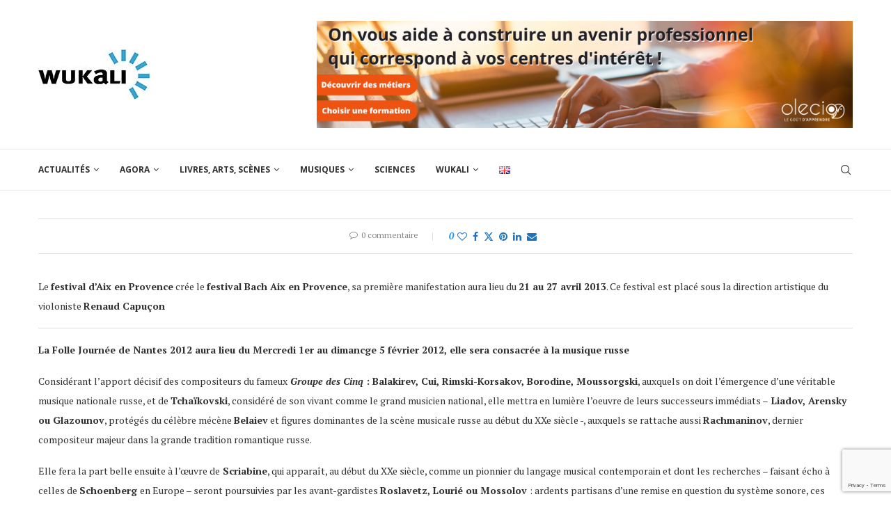

--- FILE ---
content_type: text/html; charset=UTF-8
request_url: https://wukali.com/2011/11/25/petites-nouvelles-de-la-musique/65/
body_size: 33364
content:
<!DOCTYPE html> <html lang="fr-FR"> <head> <meta charset="UTF-8"> <meta http-equiv="X-UA-Compatible" content="IE=edge"> <meta name="viewport" content="width=device-width, initial-scale=1"> <link rel="profile" href="http://gmpg.org/xfn/11"/> <link rel="shortcut icon" href="https://wukali.com/wp-content/uploads/2021/01/favicon-32x32-1.png" type="image/x-icon"/> <link rel="apple-touch-icon" sizes="180x180" href="https://wukali.com/wp-content/uploads/2021/01/favicon-32x32-1.png"> <link rel="alternate" type="application/rss+xml" title="Wukali RSS Feed" href="https://wukali.com/feed/"/> <link rel="alternate" type="application/atom+xml" title="Wukali Atom Feed" href="https://wukali.com/feed/atom/"/> <link rel="pingback" href="https://wukali.com/xmlrpc.php"/> <!--[if lt IE 9]> <script src="https://wukali.com/wp-content/themes/soledad/js/html5.js"></script> <![endif]--> <meta name='robots' content='index, follow, max-image-preview:large, max-snippet:-1, max-video-preview:-1' /> <title>Petites nouvelles de la musique - Wukali</title> <link rel="canonical" href="https://wukali.com/2011/11/25/petites-nouvelles-de-la-musique/65/" /> <meta property="og:locale" content="fr_FR" /> <meta property="og:type" content="article" /> <meta property="og:title" content="Petites nouvelles de la musique - Wukali" /> <meta property="og:description" content="Le festival d&rsquo;Aix en Provence crée le festival Bach Aix en Provence, sa première&hellip;" /> <meta property="og:url" content="https://wukali.com/2011/11/25/petites-nouvelles-de-la-musique/65/" /> <meta property="og:site_name" content="Wukali" /> <meta property="article:publisher" content="https://www.facebook.com/Wukali.page/" /> <meta property="article:published_time" content="2011-11-25T13:03:00+00:00" /> <meta name="author" content="Pierre Roth" /> <meta name="twitter:card" content="summary_large_image" /> <meta name="twitter:creator" content="@https://twitter.com/PierreRoth75" /> <meta name="twitter:site" content="@wukali" /> <meta name="twitter:label1" content="Écrit par" /> <meta name="twitter:data1" content="Pierre Roth" /> <meta name="twitter:label2" content="Durée de lecture estimée" /> <meta name="twitter:data2" content="2 minutes" /> <script type="application/ld+json" class="yoast-schema-graph">{"@context":"https://schema.org","@graph":[{"@type":"Article","@id":"https://wukali.com/2011/11/25/petites-nouvelles-de-la-musique/65/#article","isPartOf":{"@id":"https://wukali.com/2011/11/25/petites-nouvelles-de-la-musique/65/"},"author":{"name":"Pierre Roth","@id":"https://wukali.com/#/schema/person/b5fe774eedc400840564da1f2457e0e1"},"headline":"Petites nouvelles de la musique","datePublished":"2011-11-25T13:03:00+00:00","dateModified":"2011-11-25T13:03:00+00:00","mainEntityOfPage":{"@id":"https://wukali.com/2011/11/25/petites-nouvelles-de-la-musique/65/"},"wordCount":421,"commentCount":0,"publisher":{"@id":"https://wukali.com/#organization"},"articleSection":["Archives 2011-2020"],"inLanguage":"fr-FR","potentialAction":[{"@type":"CommentAction","name":"Comment","target":["https://wukali.com/2011/11/25/petites-nouvelles-de-la-musique/65/#respond"]}]},{"@type":"WebPage","@id":"https://wukali.com/2011/11/25/petites-nouvelles-de-la-musique/65/","url":"https://wukali.com/2011/11/25/petites-nouvelles-de-la-musique/65/","name":"Petites nouvelles de la musique - Wukali","isPartOf":{"@id":"https://wukali.com/#website"},"datePublished":"2011-11-25T13:03:00+00:00","dateModified":"2011-11-25T13:03:00+00:00","breadcrumb":{"@id":"https://wukali.com/2011/11/25/petites-nouvelles-de-la-musique/65/#breadcrumb"},"inLanguage":"fr-FR","potentialAction":[{"@type":"ReadAction","target":["https://wukali.com/2011/11/25/petites-nouvelles-de-la-musique/65/"]}]},{"@type":"BreadcrumbList","@id":"https://wukali.com/2011/11/25/petites-nouvelles-de-la-musique/65/#breadcrumb","itemListElement":[{"@type":"ListItem","position":1,"name":"Accueil","item":"https://wukali.com/"},{"@type":"ListItem","position":2,"name":"Petites nouvelles de la musique"}]},{"@type":"WebSite","@id":"https://wukali.com/#website","url":"https://wukali.com/","name":"Wukali","description":"Magazine d&#039;Art et de Culture","publisher":{"@id":"https://wukali.com/#organization"},"potentialAction":[{"@type":"SearchAction","target":{"@type":"EntryPoint","urlTemplate":"https://wukali.com/?s={search_term_string}"},"query-input":{"@type":"PropertyValueSpecification","valueRequired":true,"valueName":"search_term_string"}}],"inLanguage":"fr-FR"},{"@type":"Organization","@id":"https://wukali.com/#organization","name":"Wukali","url":"https://wukali.com/","logo":{"@type":"ImageObject","inLanguage":"fr-FR","@id":"https://wukali.com/#/schema/logo/image/","url":"https://wukali.com/wp-content/uploads/2021/02/logo-WUKALI-en-160-1.jpg","contentUrl":"https://wukali.com/wp-content/uploads/2021/02/logo-WUKALI-en-160-1.jpg","width":160,"height":72,"caption":"Wukali"},"image":{"@id":"https://wukali.com/#/schema/logo/image/"},"sameAs":["https://www.facebook.com/Wukali.page/","https://x.com/wukali","https://www.linkedin.com/company/wukali-magazine-arts-et-culture-www-wukali-com/about/"]},{"@type":"Person","@id":"https://wukali.com/#/schema/person/b5fe774eedc400840564da1f2457e0e1","name":"Pierre Roth","image":{"@type":"ImageObject","inLanguage":"fr-FR","@id":"https://wukali.com/#/schema/person/image/","url":"https://wukali.com/wp-content/uploads/2023/03/cropped-1648650940404-96x96.jpg","contentUrl":"https://wukali.com/wp-content/uploads/2023/03/cropped-1648650940404-96x96.jpg","caption":"Pierre Roth"},"sameAs":["https://wukali.com","https://www.linkedin.com/in/pierreroth/","https://x.com/https://twitter.com/PierreRoth75"],"url":"https://wukali.com/auteur/pierreroth/"}]}</script> <link rel='dns-prefetch' href='//www.googletagmanager.com' /> <link rel='dns-prefetch' href='//fonts.googleapis.com' /> <link rel='dns-prefetch' href='//pagead2.googlesyndication.com' /> <link rel="alternate" type="application/rss+xml" title="Wukali &raquo; Flux" href="https://wukali.com/feed/" /> <link rel="alternate" type="application/rss+xml" title="Wukali &raquo; Flux des commentaires" href="https://wukali.com/comments/feed/" /> <script type="text/javascript">
/* <![CDATA[ */
window._wpemojiSettings = {"baseUrl":"https:\/\/s.w.org\/images\/core\/emoji\/14.0.0\/72x72\/","ext":".png","svgUrl":"https:\/\/s.w.org\/images\/core\/emoji\/14.0.0\/svg\/","svgExt":".svg","source":{"concatemoji":"https:\/\/wukali.com\/wp-includes\/js\/wp-emoji-release.min.js?ver=6.4.7"}};
/*! This file is auto-generated */
!function(i,n){var o,s,e;function c(e){try{var t={supportTests:e,timestamp:(new Date).valueOf()};sessionStorage.setItem(o,JSON.stringify(t))}catch(e){}}function p(e,t,n){e.clearRect(0,0,e.canvas.width,e.canvas.height),e.fillText(t,0,0);var t=new Uint32Array(e.getImageData(0,0,e.canvas.width,e.canvas.height).data),r=(e.clearRect(0,0,e.canvas.width,e.canvas.height),e.fillText(n,0,0),new Uint32Array(e.getImageData(0,0,e.canvas.width,e.canvas.height).data));return t.every(function(e,t){return e===r[t]})}function u(e,t,n){switch(t){case"flag":return n(e,"\ud83c\udff3\ufe0f\u200d\u26a7\ufe0f","\ud83c\udff3\ufe0f\u200b\u26a7\ufe0f")?!1:!n(e,"\ud83c\uddfa\ud83c\uddf3","\ud83c\uddfa\u200b\ud83c\uddf3")&&!n(e,"\ud83c\udff4\udb40\udc67\udb40\udc62\udb40\udc65\udb40\udc6e\udb40\udc67\udb40\udc7f","\ud83c\udff4\u200b\udb40\udc67\u200b\udb40\udc62\u200b\udb40\udc65\u200b\udb40\udc6e\u200b\udb40\udc67\u200b\udb40\udc7f");case"emoji":return!n(e,"\ud83e\udef1\ud83c\udffb\u200d\ud83e\udef2\ud83c\udfff","\ud83e\udef1\ud83c\udffb\u200b\ud83e\udef2\ud83c\udfff")}return!1}function f(e,t,n){var r="undefined"!=typeof WorkerGlobalScope&&self instanceof WorkerGlobalScope?new OffscreenCanvas(300,150):i.createElement("canvas"),a=r.getContext("2d",{willReadFrequently:!0}),o=(a.textBaseline="top",a.font="600 32px Arial",{});return e.forEach(function(e){o[e]=t(a,e,n)}),o}function t(e){var t=i.createElement("script");t.src=e,t.defer=!0,i.head.appendChild(t)}"undefined"!=typeof Promise&&(o="wpEmojiSettingsSupports",s=["flag","emoji"],n.supports={everything:!0,everythingExceptFlag:!0},e=new Promise(function(e){i.addEventListener("DOMContentLoaded",e,{once:!0})}),new Promise(function(t){var n=function(){try{var e=JSON.parse(sessionStorage.getItem(o));if("object"==typeof e&&"number"==typeof e.timestamp&&(new Date).valueOf()<e.timestamp+604800&&"object"==typeof e.supportTests)return e.supportTests}catch(e){}return null}();if(!n){if("undefined"!=typeof Worker&&"undefined"!=typeof OffscreenCanvas&&"undefined"!=typeof URL&&URL.createObjectURL&&"undefined"!=typeof Blob)try{var e="postMessage("+f.toString()+"("+[JSON.stringify(s),u.toString(),p.toString()].join(",")+"));",r=new Blob([e],{type:"text/javascript"}),a=new Worker(URL.createObjectURL(r),{name:"wpTestEmojiSupports"});return void(a.onmessage=function(e){c(n=e.data),a.terminate(),t(n)})}catch(e){}c(n=f(s,u,p))}t(n)}).then(function(e){for(var t in e)n.supports[t]=e[t],n.supports.everything=n.supports.everything&&n.supports[t],"flag"!==t&&(n.supports.everythingExceptFlag=n.supports.everythingExceptFlag&&n.supports[t]);n.supports.everythingExceptFlag=n.supports.everythingExceptFlag&&!n.supports.flag,n.DOMReady=!1,n.readyCallback=function(){n.DOMReady=!0}}).then(function(){return e}).then(function(){var e;n.supports.everything||(n.readyCallback(),(e=n.source||{}).concatemoji?t(e.concatemoji):e.wpemoji&&e.twemoji&&(t(e.twemoji),t(e.wpemoji)))}))}((window,document),window._wpemojiSettings);
/* ]]> */
</script> <style id='wp-emoji-styles-inline-css' type='text/css'>

	img.wp-smiley, img.emoji {
		display: inline !important;
		border: none !important;
		box-shadow: none !important;
		height: 1em !important;
		width: 1em !important;
		margin: 0 0.07em !important;
		vertical-align: -0.1em !important;
		background: none !important;
		padding: 0 !important;
	}
</style> <link rel='stylesheet' id='wp-block-library-css' href='https://wukali.com/wp-includes/css/dist/block-library/style.min.css?ver=6.4.7' type='text/css' media='all' /> <style id='wp-block-library-theme-inline-css' type='text/css'>
.wp-block-audio figcaption{color:#555;font-size:13px;text-align:center}.is-dark-theme .wp-block-audio figcaption{color:hsla(0,0%,100%,.65)}.wp-block-audio{margin:0 0 1em}.wp-block-code{border:1px solid #ccc;border-radius:4px;font-family:Menlo,Consolas,monaco,monospace;padding:.8em 1em}.wp-block-embed figcaption{color:#555;font-size:13px;text-align:center}.is-dark-theme .wp-block-embed figcaption{color:hsla(0,0%,100%,.65)}.wp-block-embed{margin:0 0 1em}.blocks-gallery-caption{color:#555;font-size:13px;text-align:center}.is-dark-theme .blocks-gallery-caption{color:hsla(0,0%,100%,.65)}.wp-block-image figcaption{color:#555;font-size:13px;text-align:center}.is-dark-theme .wp-block-image figcaption{color:hsla(0,0%,100%,.65)}.wp-block-image{margin:0 0 1em}.wp-block-pullquote{border-bottom:4px solid;border-top:4px solid;color:currentColor;margin-bottom:1.75em}.wp-block-pullquote cite,.wp-block-pullquote footer,.wp-block-pullquote__citation{color:currentColor;font-size:.8125em;font-style:normal;text-transform:uppercase}.wp-block-quote{border-left:.25em solid;margin:0 0 1.75em;padding-left:1em}.wp-block-quote cite,.wp-block-quote footer{color:currentColor;font-size:.8125em;font-style:normal;position:relative}.wp-block-quote.has-text-align-right{border-left:none;border-right:.25em solid;padding-left:0;padding-right:1em}.wp-block-quote.has-text-align-center{border:none;padding-left:0}.wp-block-quote.is-large,.wp-block-quote.is-style-large,.wp-block-quote.is-style-plain{border:none}.wp-block-search .wp-block-search__label{font-weight:700}.wp-block-search__button{border:1px solid #ccc;padding:.375em .625em}:where(.wp-block-group.has-background){padding:1.25em 2.375em}.wp-block-separator.has-css-opacity{opacity:.4}.wp-block-separator{border:none;border-bottom:2px solid;margin-left:auto;margin-right:auto}.wp-block-separator.has-alpha-channel-opacity{opacity:1}.wp-block-separator:not(.is-style-wide):not(.is-style-dots){width:100px}.wp-block-separator.has-background:not(.is-style-dots){border-bottom:none;height:1px}.wp-block-separator.has-background:not(.is-style-wide):not(.is-style-dots){height:2px}.wp-block-table{margin:0 0 1em}.wp-block-table td,.wp-block-table th{word-break:normal}.wp-block-table figcaption{color:#555;font-size:13px;text-align:center}.is-dark-theme .wp-block-table figcaption{color:hsla(0,0%,100%,.65)}.wp-block-video figcaption{color:#555;font-size:13px;text-align:center}.is-dark-theme .wp-block-video figcaption{color:hsla(0,0%,100%,.65)}.wp-block-video{margin:0 0 1em}.wp-block-template-part.has-background{margin-bottom:0;margin-top:0;padding:1.25em 2.375em}
</style> <style id='classic-theme-styles-inline-css' type='text/css'>
/*! This file is auto-generated */
.wp-block-button__link{color:#fff;background-color:#32373c;border-radius:9999px;box-shadow:none;text-decoration:none;padding:calc(.667em + 2px) calc(1.333em + 2px);font-size:1.125em}.wp-block-file__button{background:#32373c;color:#fff;text-decoration:none}
</style> <style id='global-styles-inline-css' type='text/css'>
body{--wp--preset--color--black: #000000;--wp--preset--color--cyan-bluish-gray: #abb8c3;--wp--preset--color--white: #ffffff;--wp--preset--color--pale-pink: #f78da7;--wp--preset--color--vivid-red: #cf2e2e;--wp--preset--color--luminous-vivid-orange: #ff6900;--wp--preset--color--luminous-vivid-amber: #fcb900;--wp--preset--color--light-green-cyan: #7bdcb5;--wp--preset--color--vivid-green-cyan: #00d084;--wp--preset--color--pale-cyan-blue: #8ed1fc;--wp--preset--color--vivid-cyan-blue: #0693e3;--wp--preset--color--vivid-purple: #9b51e0;--wp--preset--gradient--vivid-cyan-blue-to-vivid-purple: linear-gradient(135deg,rgba(6,147,227,1) 0%,rgb(155,81,224) 100%);--wp--preset--gradient--light-green-cyan-to-vivid-green-cyan: linear-gradient(135deg,rgb(122,220,180) 0%,rgb(0,208,130) 100%);--wp--preset--gradient--luminous-vivid-amber-to-luminous-vivid-orange: linear-gradient(135deg,rgba(252,185,0,1) 0%,rgba(255,105,0,1) 100%);--wp--preset--gradient--luminous-vivid-orange-to-vivid-red: linear-gradient(135deg,rgba(255,105,0,1) 0%,rgb(207,46,46) 100%);--wp--preset--gradient--very-light-gray-to-cyan-bluish-gray: linear-gradient(135deg,rgb(238,238,238) 0%,rgb(169,184,195) 100%);--wp--preset--gradient--cool-to-warm-spectrum: linear-gradient(135deg,rgb(74,234,220) 0%,rgb(151,120,209) 20%,rgb(207,42,186) 40%,rgb(238,44,130) 60%,rgb(251,105,98) 80%,rgb(254,248,76) 100%);--wp--preset--gradient--blush-light-purple: linear-gradient(135deg,rgb(255,206,236) 0%,rgb(152,150,240) 100%);--wp--preset--gradient--blush-bordeaux: linear-gradient(135deg,rgb(254,205,165) 0%,rgb(254,45,45) 50%,rgb(107,0,62) 100%);--wp--preset--gradient--luminous-dusk: linear-gradient(135deg,rgb(255,203,112) 0%,rgb(199,81,192) 50%,rgb(65,88,208) 100%);--wp--preset--gradient--pale-ocean: linear-gradient(135deg,rgb(255,245,203) 0%,rgb(182,227,212) 50%,rgb(51,167,181) 100%);--wp--preset--gradient--electric-grass: linear-gradient(135deg,rgb(202,248,128) 0%,rgb(113,206,126) 100%);--wp--preset--gradient--midnight: linear-gradient(135deg,rgb(2,3,129) 0%,rgb(40,116,252) 100%);--wp--preset--font-size--small: 12px;--wp--preset--font-size--medium: 20px;--wp--preset--font-size--large: 32px;--wp--preset--font-size--x-large: 42px;--wp--preset--font-size--normal: 14px;--wp--preset--font-size--huge: 42px;--wp--preset--spacing--20: 0.44rem;--wp--preset--spacing--30: 0.67rem;--wp--preset--spacing--40: 1rem;--wp--preset--spacing--50: 1.5rem;--wp--preset--spacing--60: 2.25rem;--wp--preset--spacing--70: 3.38rem;--wp--preset--spacing--80: 5.06rem;--wp--preset--shadow--natural: 6px 6px 9px rgba(0, 0, 0, 0.2);--wp--preset--shadow--deep: 12px 12px 50px rgba(0, 0, 0, 0.4);--wp--preset--shadow--sharp: 6px 6px 0px rgba(0, 0, 0, 0.2);--wp--preset--shadow--outlined: 6px 6px 0px -3px rgba(255, 255, 255, 1), 6px 6px rgba(0, 0, 0, 1);--wp--preset--shadow--crisp: 6px 6px 0px rgba(0, 0, 0, 1);}:where(.is-layout-flex){gap: 0.5em;}:where(.is-layout-grid){gap: 0.5em;}body .is-layout-flow > .alignleft{float: left;margin-inline-start: 0;margin-inline-end: 2em;}body .is-layout-flow > .alignright{float: right;margin-inline-start: 2em;margin-inline-end: 0;}body .is-layout-flow > .aligncenter{margin-left: auto !important;margin-right: auto !important;}body .is-layout-constrained > .alignleft{float: left;margin-inline-start: 0;margin-inline-end: 2em;}body .is-layout-constrained > .alignright{float: right;margin-inline-start: 2em;margin-inline-end: 0;}body .is-layout-constrained > .aligncenter{margin-left: auto !important;margin-right: auto !important;}body .is-layout-constrained > :where(:not(.alignleft):not(.alignright):not(.alignfull)){max-width: var(--wp--style--global--content-size);margin-left: auto !important;margin-right: auto !important;}body .is-layout-constrained > .alignwide{max-width: var(--wp--style--global--wide-size);}body .is-layout-flex{display: flex;}body .is-layout-flex{flex-wrap: wrap;align-items: center;}body .is-layout-flex > *{margin: 0;}body .is-layout-grid{display: grid;}body .is-layout-grid > *{margin: 0;}:where(.wp-block-columns.is-layout-flex){gap: 2em;}:where(.wp-block-columns.is-layout-grid){gap: 2em;}:where(.wp-block-post-template.is-layout-flex){gap: 1.25em;}:where(.wp-block-post-template.is-layout-grid){gap: 1.25em;}.has-black-color{color: var(--wp--preset--color--black) !important;}.has-cyan-bluish-gray-color{color: var(--wp--preset--color--cyan-bluish-gray) !important;}.has-white-color{color: var(--wp--preset--color--white) !important;}.has-pale-pink-color{color: var(--wp--preset--color--pale-pink) !important;}.has-vivid-red-color{color: var(--wp--preset--color--vivid-red) !important;}.has-luminous-vivid-orange-color{color: var(--wp--preset--color--luminous-vivid-orange) !important;}.has-luminous-vivid-amber-color{color: var(--wp--preset--color--luminous-vivid-amber) !important;}.has-light-green-cyan-color{color: var(--wp--preset--color--light-green-cyan) !important;}.has-vivid-green-cyan-color{color: var(--wp--preset--color--vivid-green-cyan) !important;}.has-pale-cyan-blue-color{color: var(--wp--preset--color--pale-cyan-blue) !important;}.has-vivid-cyan-blue-color{color: var(--wp--preset--color--vivid-cyan-blue) !important;}.has-vivid-purple-color{color: var(--wp--preset--color--vivid-purple) !important;}.has-black-background-color{background-color: var(--wp--preset--color--black) !important;}.has-cyan-bluish-gray-background-color{background-color: var(--wp--preset--color--cyan-bluish-gray) !important;}.has-white-background-color{background-color: var(--wp--preset--color--white) !important;}.has-pale-pink-background-color{background-color: var(--wp--preset--color--pale-pink) !important;}.has-vivid-red-background-color{background-color: var(--wp--preset--color--vivid-red) !important;}.has-luminous-vivid-orange-background-color{background-color: var(--wp--preset--color--luminous-vivid-orange) !important;}.has-luminous-vivid-amber-background-color{background-color: var(--wp--preset--color--luminous-vivid-amber) !important;}.has-light-green-cyan-background-color{background-color: var(--wp--preset--color--light-green-cyan) !important;}.has-vivid-green-cyan-background-color{background-color: var(--wp--preset--color--vivid-green-cyan) !important;}.has-pale-cyan-blue-background-color{background-color: var(--wp--preset--color--pale-cyan-blue) !important;}.has-vivid-cyan-blue-background-color{background-color: var(--wp--preset--color--vivid-cyan-blue) !important;}.has-vivid-purple-background-color{background-color: var(--wp--preset--color--vivid-purple) !important;}.has-black-border-color{border-color: var(--wp--preset--color--black) !important;}.has-cyan-bluish-gray-border-color{border-color: var(--wp--preset--color--cyan-bluish-gray) !important;}.has-white-border-color{border-color: var(--wp--preset--color--white) !important;}.has-pale-pink-border-color{border-color: var(--wp--preset--color--pale-pink) !important;}.has-vivid-red-border-color{border-color: var(--wp--preset--color--vivid-red) !important;}.has-luminous-vivid-orange-border-color{border-color: var(--wp--preset--color--luminous-vivid-orange) !important;}.has-luminous-vivid-amber-border-color{border-color: var(--wp--preset--color--luminous-vivid-amber) !important;}.has-light-green-cyan-border-color{border-color: var(--wp--preset--color--light-green-cyan) !important;}.has-vivid-green-cyan-border-color{border-color: var(--wp--preset--color--vivid-green-cyan) !important;}.has-pale-cyan-blue-border-color{border-color: var(--wp--preset--color--pale-cyan-blue) !important;}.has-vivid-cyan-blue-border-color{border-color: var(--wp--preset--color--vivid-cyan-blue) !important;}.has-vivid-purple-border-color{border-color: var(--wp--preset--color--vivid-purple) !important;}.has-vivid-cyan-blue-to-vivid-purple-gradient-background{background: var(--wp--preset--gradient--vivid-cyan-blue-to-vivid-purple) !important;}.has-light-green-cyan-to-vivid-green-cyan-gradient-background{background: var(--wp--preset--gradient--light-green-cyan-to-vivid-green-cyan) !important;}.has-luminous-vivid-amber-to-luminous-vivid-orange-gradient-background{background: var(--wp--preset--gradient--luminous-vivid-amber-to-luminous-vivid-orange) !important;}.has-luminous-vivid-orange-to-vivid-red-gradient-background{background: var(--wp--preset--gradient--luminous-vivid-orange-to-vivid-red) !important;}.has-very-light-gray-to-cyan-bluish-gray-gradient-background{background: var(--wp--preset--gradient--very-light-gray-to-cyan-bluish-gray) !important;}.has-cool-to-warm-spectrum-gradient-background{background: var(--wp--preset--gradient--cool-to-warm-spectrum) !important;}.has-blush-light-purple-gradient-background{background: var(--wp--preset--gradient--blush-light-purple) !important;}.has-blush-bordeaux-gradient-background{background: var(--wp--preset--gradient--blush-bordeaux) !important;}.has-luminous-dusk-gradient-background{background: var(--wp--preset--gradient--luminous-dusk) !important;}.has-pale-ocean-gradient-background{background: var(--wp--preset--gradient--pale-ocean) !important;}.has-electric-grass-gradient-background{background: var(--wp--preset--gradient--electric-grass) !important;}.has-midnight-gradient-background{background: var(--wp--preset--gradient--midnight) !important;}.has-small-font-size{font-size: var(--wp--preset--font-size--small) !important;}.has-medium-font-size{font-size: var(--wp--preset--font-size--medium) !important;}.has-large-font-size{font-size: var(--wp--preset--font-size--large) !important;}.has-x-large-font-size{font-size: var(--wp--preset--font-size--x-large) !important;}
.wp-block-navigation a:where(:not(.wp-element-button)){color: inherit;}
:where(.wp-block-post-template.is-layout-flex){gap: 1.25em;}:where(.wp-block-post-template.is-layout-grid){gap: 1.25em;}
:where(.wp-block-columns.is-layout-flex){gap: 2em;}:where(.wp-block-columns.is-layout-grid){gap: 2em;}
.wp-block-pullquote{font-size: 1.5em;line-height: 1.6;}
</style> <link rel='stylesheet' id='contact-form-7-css' href='https://wukali.com/wp-content/plugins/contact-form-7/includes/css/styles.css?ver=5.9.8' type='text/css' media='all' /> <link rel='stylesheet' id='penci-fonts-css' href='https://fonts.googleapis.com/css?family=PT+Serif%3A300%2C300italic%2C400%2C400italic%2C500%2C500italic%2C700%2C700italic%2C800%2C800italic%7COpen+Sans%3A300%2C300italic%2C400%2C400italic%2C500%2C500italic%2C600%2C600italic%2C700%2C700italic%2C800%2C800italic%26subset%3Dlatin%2Ccyrillic%2Ccyrillic-ext%2Cgreek%2Cgreek-ext%2Clatin-ext&#038;display=swap&#038;ver=8.4.2' type='text/css' media='all' /> <link rel='stylesheet' id='penci-main-style-css' href='https://wukali.com/wp-content/themes/soledad/main.css?ver=8.4.2' type='text/css' media='all' /> <link rel='stylesheet' id='penci-font-awesomeold-css' href='https://wukali.com/wp-content/themes/soledad/css/font-awesome.4.7.0.swap.min.css?ver=4.7.0' type='text/css' media='all' /> <link rel='stylesheet' id='penci_icon-css' href='https://wukali.com/wp-content/themes/soledad/css/penci-icon.css?ver=8.4.2' type='text/css' media='all' /> <link rel='stylesheet' id='penci_style-css' href='https://wukali.com/wp-content/themes/soledad/style.css?ver=8.4.2' type='text/css' media='all' /> <link rel='stylesheet' id='penci_social_counter-css' href='https://wukali.com/wp-content/themes/soledad/css/social-counter.css?ver=8.4.2' type='text/css' media='all' /> <script type="text/javascript" src="https://wukali.com/wp-includes/js/jquery/jquery.min.js?ver=3.7.1" id="jquery-core-js"></script> <script type="text/javascript" src="https://wukali.com/wp-includes/js/jquery/jquery-migrate.min.js?ver=3.4.1" id="jquery-migrate-js"></script> <script type="text/javascript" src="https://www.googletagmanager.com/gtag/js?id=G-K9TY1M9JK4" id="google_gtagjs-js" async></script> <script type="text/javascript" id="google_gtagjs-js-after">
/* <![CDATA[ */
window.dataLayer = window.dataLayer || [];function gtag(){dataLayer.push(arguments);}
gtag("set","linker",{"domains":["wukali.com"]});
gtag("js", new Date());
gtag("set", "developer_id.dZTNiMT", true);
gtag("config", "G-K9TY1M9JK4");
/* ]]> */
</script> <link rel="https://api.w.org/" href="https://wukali.com/wp-json/" /><link rel="alternate" type="application/json" href="https://wukali.com/wp-json/wp/v2/posts/65" /><link rel="EditURI" type="application/rsd+xml" title="RSD" href="https://wukali.com/xmlrpc.php?rsd" /> <meta name="generator" content="WordPress 6.4.7" /> <link rel='shortlink' href='https://wukali.com/?p=65' /> <link rel="alternate" type="application/json+oembed" href="https://wukali.com/wp-json/oembed/1.0/embed?url=https%3A%2F%2Fwukali.com%2F2011%2F11%2F25%2Fpetites-nouvelles-de-la-musique%2F65%2F" /> <link rel="alternate" type="text/xml+oembed" href="https://wukali.com/wp-json/oembed/1.0/embed?url=https%3A%2F%2Fwukali.com%2F2011%2F11%2F25%2Fpetites-nouvelles-de-la-musique%2F65%2F&#038;format=xml" /> <meta name="generator" content="Site Kit by Google 1.162.1" /><style id="penci-custom-style" type="text/css">body{ --pcbg-cl: #fff; --pctext-cl: #313131; --pcborder-cl: #dedede; --pcheading-cl: #313131; --pcmeta-cl: #888888; --pcaccent-cl: #6eb48c; --pcbody-font: 'PT Serif', serif; --pchead-font: 'Raleway', sans-serif; --pchead-wei: bold; --pcava_bdr:10px; } .single.penci-body-single-style-5 #header, .single.penci-body-single-style-6 #header, .single.penci-body-single-style-10 #header, .single.penci-body-single-style-5 .pc-wrapbuilder-header, .single.penci-body-single-style-6 .pc-wrapbuilder-header, .single.penci-body-single-style-10 .pc-wrapbuilder-header { --pchd-mg: 40px; } .fluid-width-video-wrapper > div { position: absolute; left: 0; right: 0; top: 0; width: 100%; height: 100%; } .yt-video-place { position: relative; text-align: center; } .yt-video-place.embed-responsive .start-video { display: block; top: 0; left: 0; bottom: 0; right: 0; position: absolute; transform: none; } .yt-video-place.embed-responsive .start-video img { margin: 0; padding: 0; top: 50%; display: inline-block; position: absolute; left: 50%; transform: translate(-50%, -50%); width: 68px; height: auto; } .mfp-bg { top: 0; left: 0; width: 100%; height: 100%; z-index: 9999999; overflow: hidden; position: fixed; background: #0b0b0b; opacity: .8; filter: alpha(opacity=80) } .mfp-wrap { top: 0; left: 0; width: 100%; height: 100%; z-index: 9999999; position: fixed; outline: none !important; -webkit-backface-visibility: hidden } @font-face {font-family: "NYRfont";font-display: swap;src: local("NYRfont"), url("https://wukali.com/wp-content/uploads/2020/04/NYRfont.woff") format("woff");} @font-face {font-family: "NYBfont";font-display: swap;src: local("NYBfont"), url("https://wukali.com/wp-content/uploads/2020/04/NYBfont.woff") format("woff");} body { --pchead-font: 'NYBfont'; } #navigation .menu > li > a, #navigation ul.menu ul.sub-menu li > a, .navigation ul.menu ul.sub-menu li > a, .penci-menu-hbg .menu li a, #sidebar-nav .menu li a { font-family: 'Open Sans', sans-serif; font-weight: normal; } .penci-hide-tagupdated{ display: none !important; } .header-slogan .header-slogan-text { font-style:normal; } body { --pchead-wei: 700; } .featured-area .penci-image-holder, .featured-area .penci-slider4-overlay, .featured-area .penci-slide-overlay .overlay-link, .featured-style-29 .featured-slider-overlay, .penci-slider38-overlay{ border-radius: ; -webkit-border-radius: ; } .penci-featured-content-right:before{ border-top-right-radius: ; border-bottom-right-radius: ; } .penci-flat-overlay .penci-slide-overlay .penci-mag-featured-content:before{ border-bottom-left-radius: ; border-bottom-right-radius: ; } .container-single .post-image{ border-radius: ; -webkit-border-radius: ; } .penci-mega-thumbnail .penci-image-holder{ border-radius: ; -webkit-border-radius: ; } #navigation .menu > li > a, #navigation ul.menu ul.sub-menu li > a, .navigation ul.menu ul.sub-menu li > a, .penci-menu-hbg .menu li a, #sidebar-nav .menu li a, #navigation .penci-megamenu .penci-mega-child-categories a, .navigation .penci-megamenu .penci-mega-child-categories a{ font-weight: 700; } body.penci-body-boxed { background-image: url(http://soledad.pencidesign.com/soledad-magazine/wp-content/uploads/sites/7/2017/06/notebook.png); } body.penci-body-boxed { background-repeat:repeat; } body.penci-body-boxed { background-attachment:scroll; } body.penci-body-boxed { background-size:auto; } #header .inner-header .container { padding:30px 0; } #logo a { max-width:240px; width: 100%; } @media only screen and (max-width: 960px) and (min-width: 768px){ #logo img{ max-width: 100%; } } body{ --pcborder-cl: #dedede; } #main #bbpress-forums .bbp-login-form fieldset.bbp-form select, #main #bbpress-forums .bbp-login-form .bbp-form input[type="password"], #main #bbpress-forums .bbp-login-form .bbp-form input[type="text"], .widget ul li, .grid-mixed, .penci-post-box-meta, .penci-pagination.penci-ajax-more a.penci-ajax-more-button, .widget-social a i, .penci-home-popular-posts, .header-header-1.has-bottom-line, .header-header-4.has-bottom-line, .header-header-7.has-bottom-line, .container-single .post-entry .post-tags a,.tags-share-box.tags-share-box-2_3,.tags-share-box.tags-share-box-top, .tags-share-box, .post-author, .post-pagination, .post-related, .post-comments .post-title-box, .comments .comment, #respond textarea, .wpcf7 textarea, #respond input, div.wpforms-container .wpforms-form.wpforms-form input[type=date], div.wpforms-container .wpforms-form.wpforms-form input[type=datetime], div.wpforms-container .wpforms-form.wpforms-form input[type=datetime-local], div.wpforms-container .wpforms-form.wpforms-form input[type=email], div.wpforms-container .wpforms-form.wpforms-form input[type=month], div.wpforms-container .wpforms-form.wpforms-form input[type=number], div.wpforms-container .wpforms-form.wpforms-form input[type=password], div.wpforms-container .wpforms-form.wpforms-form input[type=range], div.wpforms-container .wpforms-form.wpforms-form input[type=search], div.wpforms-container .wpforms-form.wpforms-form input[type=tel], div.wpforms-container .wpforms-form.wpforms-form input[type=text], div.wpforms-container .wpforms-form.wpforms-form input[type=time], div.wpforms-container .wpforms-form.wpforms-form input[type=url], div.wpforms-container .wpforms-form.wpforms-form input[type=week], div.wpforms-container .wpforms-form.wpforms-form select, div.wpforms-container .wpforms-form.wpforms-form textarea, .wpcf7 input, .widget_wysija input, #respond h3, form.pc-searchform input.search-input, .post-password-form input[type="text"], .post-password-form input[type="email"], .post-password-form input[type="password"], .post-password-form input[type="number"], .penci-recipe, .penci-recipe-heading, .penci-recipe-ingredients, .penci-recipe-notes, .penci-pagination ul.page-numbers li span, .penci-pagination ul.page-numbers li a, #comments_pagination span, #comments_pagination a, body.author .post-author, .tags-share-box.hide-tags.page-share, .penci-grid li.list-post, .penci-grid li.list-boxed-post-2 .content-boxed-2, .home-featured-cat-content .mag-post-box, .home-featured-cat-content.style-2 .mag-post-box.first-post, .home-featured-cat-content.style-10 .mag-post-box.first-post, .widget select, .widget ul ul, .widget input[type="text"], .widget input[type="email"], .widget input[type="date"], .widget input[type="number"], .widget input[type="search"], .widget .tagcloud a, #wp-calendar tbody td, .woocommerce div.product .entry-summary div[itemprop="description"] td, .woocommerce div.product .entry-summary div[itemprop="description"] th, .woocommerce div.product .woocommerce-tabs #tab-description td, .woocommerce div.product .woocommerce-tabs #tab-description th, .woocommerce-product-details__short-description td, th, .woocommerce ul.cart_list li, .woocommerce ul.product_list_widget li, .woocommerce .widget_shopping_cart .total, .woocommerce.widget_shopping_cart .total, .woocommerce .woocommerce-product-search input[type="search"], .woocommerce nav.woocommerce-pagination ul li a, .woocommerce nav.woocommerce-pagination ul li span, .woocommerce div.product .product_meta, .woocommerce div.product .woocommerce-tabs ul.tabs, .woocommerce div.product .related > h2, .woocommerce div.product .upsells > h2, .woocommerce #reviews #comments ol.commentlist li .comment-text, .woocommerce table.shop_table td, .post-entry td, .post-entry th, #add_payment_method .cart-collaterals .cart_totals tr td, #add_payment_method .cart-collaterals .cart_totals tr th, .woocommerce-cart .cart-collaterals .cart_totals tr td, .woocommerce-cart .cart-collaterals .cart_totals tr th, .woocommerce-checkout .cart-collaterals .cart_totals tr td, .woocommerce-checkout .cart-collaterals .cart_totals tr th, .woocommerce-cart .cart-collaterals .cart_totals table, .woocommerce-cart table.cart td.actions .coupon .input-text, .woocommerce table.shop_table a.remove, .woocommerce form .form-row .input-text, .woocommerce-page form .form-row .input-text, .woocommerce .woocommerce-error, .woocommerce .woocommerce-info, .woocommerce .woocommerce-message, .woocommerce form.checkout_coupon, .woocommerce form.login, .woocommerce form.register, .woocommerce form.checkout table.shop_table, .woocommerce-checkout #payment ul.payment_methods, .post-entry table, .wrapper-penci-review, .penci-review-container.penci-review-count, #penci-demobar .style-toggle, #widget-area, .post-entry hr, .wpb_text_column hr, #buddypress .dir-search input[type=search], #buddypress .dir-search input[type=text], #buddypress .groups-members-search input[type=search], #buddypress .groups-members-search input[type=text], #buddypress ul.item-list, #buddypress .profile[role=main], #buddypress select, #buddypress div.pagination .pagination-links span, #buddypress div.pagination .pagination-links a, #buddypress div.pagination .pag-count, #buddypress div.pagination .pagination-links a:hover, #buddypress ul.item-list li, #buddypress table.forum tr td.label, #buddypress table.messages-notices tr td.label, #buddypress table.notifications tr td.label, #buddypress table.notifications-settings tr td.label, #buddypress table.profile-fields tr td.label, #buddypress table.wp-profile-fields tr td.label, #buddypress table.profile-fields:last-child, #buddypress form#whats-new-form textarea, #buddypress .standard-form input[type=text], #buddypress .standard-form input[type=color], #buddypress .standard-form input[type=date], #buddypress .standard-form input[type=datetime], #buddypress .standard-form input[type=datetime-local], #buddypress .standard-form input[type=email], #buddypress .standard-form input[type=month], #buddypress .standard-form input[type=number], #buddypress .standard-form input[type=range], #buddypress .standard-form input[type=search], #buddypress .standard-form input[type=password], #buddypress .standard-form input[type=tel], #buddypress .standard-form input[type=time], #buddypress .standard-form input[type=url], #buddypress .standard-form input[type=week], .bp-avatar-nav ul, .bp-avatar-nav ul.avatar-nav-items li.current, #bbpress-forums li.bbp-body ul.forum, #bbpress-forums li.bbp-body ul.topic, #bbpress-forums li.bbp-footer, .bbp-pagination-links a, .bbp-pagination-links span.current, .wrapper-boxed .bbp-pagination-links a:hover, .wrapper-boxed .bbp-pagination-links span.current, #buddypress .standard-form select, #buddypress .standard-form input[type=password], #buddypress .activity-list li.load-more a, #buddypress .activity-list li.load-newest a, #buddypress ul.button-nav li a, #buddypress div.generic-button a, #buddypress .comment-reply-link, #bbpress-forums div.bbp-template-notice.info, #bbpress-forums #bbp-search-form #bbp_search, #bbpress-forums .bbp-forums-list, #bbpress-forums #bbp_topic_title, #bbpress-forums #bbp_topic_tags, #bbpress-forums .wp-editor-container, .widget_display_stats dd, .widget_display_stats dt, div.bbp-forum-header, div.bbp-topic-header, div.bbp-reply-header, .widget input[type="text"], .widget input[type="email"], .widget input[type="date"], .widget input[type="number"], .widget input[type="search"], .widget input[type="password"], blockquote.wp-block-quote, .post-entry blockquote.wp-block-quote, .wp-block-quote:not(.is-large):not(.is-style-large), .post-entry pre, .wp-block-pullquote:not(.is-style-solid-color), .post-entry hr.wp-block-separator, .wp-block-separator, .wp-block-latest-posts, .wp-block-yoast-how-to-block ol.schema-how-to-steps, .wp-block-yoast-how-to-block ol.schema-how-to-steps li, .wp-block-yoast-faq-block .schema-faq-section, .post-entry .wp-block-quote, .wpb_text_column .wp-block-quote, .woocommerce .page-description .wp-block-quote, .wp-block-search .wp-block-search__input{ border-color: var(--pcborder-cl); } .penci-recipe-index-wrap h4.recipe-index-heading > span:before, .penci-recipe-index-wrap h4.recipe-index-heading > span:after{ border-color: var(--pcborder-cl); opacity: 1; } .tags-share-box .single-comment-o:after, .post-share a.penci-post-like:after{ background-color: var(--pcborder-cl); } .penci-grid .list-post.list-boxed-post{ border-color: var(--pcborder-cl) !important; } .penci-post-box-meta.penci-post-box-grid:before, .woocommerce .widget_price_filter .ui-slider .ui-slider-range{ background-color: var(--pcborder-cl); } .penci-pagination.penci-ajax-more a.penci-ajax-more-button.loading-posts{ border-color: var(--pcborder-cl) !important; } .penci-vernav-enable .penci-menu-hbg{ box-shadow: none; -webkit-box-shadow: none; -moz-box-shadow: none; } .penci-vernav-enable.penci-vernav-poleft .penci-menu-hbg{ border-right: 1px solid var(--pcborder-cl); } .penci-vernav-enable.penci-vernav-poright .penci-menu-hbg{ border-left: 1px solid var(--pcborder-cl); } body{ --pcaccent-cl: #2196f3; } .penci-menuhbg-toggle:hover .lines-button:after, .penci-menuhbg-toggle:hover .penci-lines:before, .penci-menuhbg-toggle:hover .penci-lines:after,.tags-share-box.tags-share-box-s2 .post-share-plike,.penci-video_playlist .penci-playlist-title,.pencisc-column-2.penci-video_playlist .penci-video-nav .playlist-panel-item, .pencisc-column-1.penci-video_playlist .penci-video-nav .playlist-panel-item,.penci-video_playlist .penci-custom-scroll::-webkit-scrollbar-thumb, .pencisc-button, .post-entry .pencisc-button, .penci-dropcap-box, .penci-dropcap-circle, .penci-login-register input[type="submit"]:hover, .penci-ld .penci-ldin:before, .penci-ldspinner > div{ background: #2196f3; } a, .post-entry .penci-portfolio-filter ul li a:hover, .penci-portfolio-filter ul li a:hover, .penci-portfolio-filter ul li.active a, .post-entry .penci-portfolio-filter ul li.active a, .penci-countdown .countdown-amount, .archive-box h1, .post-entry a, .container.penci-breadcrumb span a:hover,.container.penci-breadcrumb a:hover, .post-entry blockquote:before, .post-entry blockquote cite, .post-entry blockquote .author, .wpb_text_column blockquote:before, .wpb_text_column blockquote cite, .wpb_text_column blockquote .author, .penci-pagination a:hover, ul.penci-topbar-menu > li a:hover, div.penci-topbar-menu > ul > li a:hover, .penci-recipe-heading a.penci-recipe-print,.penci-review-metas .penci-review-btnbuy, .main-nav-social a:hover, .widget-social .remove-circle a:hover i, .penci-recipe-index .cat > a.penci-cat-name, #bbpress-forums li.bbp-body ul.forum li.bbp-forum-info a:hover, #bbpress-forums li.bbp-body ul.topic li.bbp-topic-title a:hover, #bbpress-forums li.bbp-body ul.forum li.bbp-forum-info .bbp-forum-content a, #bbpress-forums li.bbp-body ul.topic p.bbp-topic-meta a, #bbpress-forums .bbp-breadcrumb a:hover, #bbpress-forums .bbp-forum-freshness a:hover, #bbpress-forums .bbp-topic-freshness a:hover, #buddypress ul.item-list li div.item-title a, #buddypress ul.item-list li h4 a, #buddypress .activity-header a:first-child, #buddypress .comment-meta a:first-child, #buddypress .acomment-meta a:first-child, div.bbp-template-notice a:hover, .penci-menu-hbg .menu li a .indicator:hover, .penci-menu-hbg .menu li a:hover, #sidebar-nav .menu li a:hover, .penci-rlt-popup .rltpopup-meta .rltpopup-title:hover, .penci-video_playlist .penci-video-playlist-item .penci-video-title:hover, .penci_list_shortcode li:before, .penci-dropcap-box-outline, .penci-dropcap-circle-outline, .penci-dropcap-regular, .penci-dropcap-bold{ color: #2196f3; } .penci-home-popular-post ul.slick-dots li button:hover, .penci-home-popular-post ul.slick-dots li.slick-active button, .post-entry blockquote .author span:after, .error-image:after, .error-404 .go-back-home a:after, .penci-header-signup-form, .woocommerce span.onsale, .woocommerce #respond input#submit:hover, .woocommerce a.button:hover, .woocommerce button.button:hover, .woocommerce input.button:hover, .woocommerce nav.woocommerce-pagination ul li span.current, .woocommerce div.product .entry-summary div[itemprop="description"]:before, .woocommerce div.product .entry-summary div[itemprop="description"] blockquote .author span:after, .woocommerce div.product .woocommerce-tabs #tab-description blockquote .author span:after, .woocommerce #respond input#submit.alt:hover, .woocommerce a.button.alt:hover, .woocommerce button.button.alt:hover, .woocommerce input.button.alt:hover, .pcheader-icon.shoping-cart-icon > a > span, #penci-demobar .buy-button, #penci-demobar .buy-button:hover, .penci-recipe-heading a.penci-recipe-print:hover,.penci-review-metas .penci-review-btnbuy:hover, .penci-review-process span, .penci-review-score-total, #navigation.menu-style-2 ul.menu ul.sub-menu:before, #navigation.menu-style-2 .menu ul ul.sub-menu:before, .penci-go-to-top-floating, .post-entry.blockquote-style-2 blockquote:before, #bbpress-forums #bbp-search-form .button, #bbpress-forums #bbp-search-form .button:hover, .wrapper-boxed .bbp-pagination-links span.current, #bbpress-forums #bbp_reply_submit:hover, #bbpress-forums #bbp_topic_submit:hover,#main .bbp-login-form .bbp-submit-wrapper button[type="submit"]:hover, #buddypress .dir-search input[type=submit], #buddypress .groups-members-search input[type=submit], #buddypress button:hover, #buddypress a.button:hover, #buddypress a.button:focus, #buddypress input[type=button]:hover, #buddypress input[type=reset]:hover, #buddypress ul.button-nav li a:hover, #buddypress ul.button-nav li.current a, #buddypress div.generic-button a:hover, #buddypress .comment-reply-link:hover, #buddypress input[type=submit]:hover, #buddypress div.pagination .pagination-links .current, #buddypress div.item-list-tabs ul li.selected a, #buddypress div.item-list-tabs ul li.current a, #buddypress div.item-list-tabs ul li a:hover, #buddypress table.notifications thead tr, #buddypress table.notifications-settings thead tr, #buddypress table.profile-settings thead tr, #buddypress table.profile-fields thead tr, #buddypress table.wp-profile-fields thead tr, #buddypress table.messages-notices thead tr, #buddypress table.forum thead tr, #buddypress input[type=submit] { background-color: #2196f3; } .penci-pagination ul.page-numbers li span.current, #comments_pagination span { color: #fff; background: #2196f3; border-color: #2196f3; } .footer-instagram h4.footer-instagram-title > span:before, .woocommerce nav.woocommerce-pagination ul li span.current, .penci-pagination.penci-ajax-more a.penci-ajax-more-button:hover, .penci-recipe-heading a.penci-recipe-print:hover,.penci-review-metas .penci-review-btnbuy:hover, .home-featured-cat-content.style-14 .magcat-padding:before, .wrapper-boxed .bbp-pagination-links span.current, #buddypress .dir-search input[type=submit], #buddypress .groups-members-search input[type=submit], #buddypress button:hover, #buddypress a.button:hover, #buddypress a.button:focus, #buddypress input[type=button]:hover, #buddypress input[type=reset]:hover, #buddypress ul.button-nav li a:hover, #buddypress ul.button-nav li.current a, #buddypress div.generic-button a:hover, #buddypress .comment-reply-link:hover, #buddypress input[type=submit]:hover, #buddypress div.pagination .pagination-links .current, #buddypress input[type=submit], form.pc-searchform.penci-hbg-search-form input.search-input:hover, form.pc-searchform.penci-hbg-search-form input.search-input:focus, .penci-dropcap-box-outline, .penci-dropcap-circle-outline { border-color: #2196f3; } .woocommerce .woocommerce-error, .woocommerce .woocommerce-info, .woocommerce .woocommerce-message { border-top-color: #2196f3; } .penci-slider ol.penci-control-nav li a.penci-active, .penci-slider ol.penci-control-nav li a:hover, .penci-related-carousel .owl-dot.active span, .penci-owl-carousel-slider .owl-dot.active span{ border-color: #2196f3; background-color: #2196f3; } .woocommerce .woocommerce-message:before, .woocommerce form.checkout table.shop_table .order-total .amount, .woocommerce ul.products li.product .price ins, .woocommerce ul.products li.product .price, .woocommerce div.product p.price ins, .woocommerce div.product span.price ins, .woocommerce div.product p.price, .woocommerce div.product .entry-summary div[itemprop="description"] blockquote:before, .woocommerce div.product .woocommerce-tabs #tab-description blockquote:before, .woocommerce div.product .entry-summary div[itemprop="description"] blockquote cite, .woocommerce div.product .entry-summary div[itemprop="description"] blockquote .author, .woocommerce div.product .woocommerce-tabs #tab-description blockquote cite, .woocommerce div.product .woocommerce-tabs #tab-description blockquote .author, .woocommerce div.product .product_meta > span a:hover, .woocommerce div.product .woocommerce-tabs ul.tabs li.active, .woocommerce ul.cart_list li .amount, .woocommerce ul.product_list_widget li .amount, .woocommerce table.shop_table td.product-name a:hover, .woocommerce table.shop_table td.product-price span, .woocommerce table.shop_table td.product-subtotal span, .woocommerce-cart .cart-collaterals .cart_totals table td .amount, .woocommerce .woocommerce-info:before, .woocommerce div.product span.price, .penci-container-inside.penci-breadcrumb span a:hover,.penci-container-inside.penci-breadcrumb a:hover { color: #2196f3; } .standard-content .penci-more-link.penci-more-link-button a.more-link, .penci-readmore-btn.penci-btn-make-button a, .penci-featured-cat-seemore.penci-btn-make-button a{ background-color: #2196f3; color: #fff; } .penci-vernav-toggle:before{ border-top-color: #2196f3; color: #fff; } .penci-top-bar, .penci-topbar-trending .penci-owl-carousel .owl-item, ul.penci-topbar-menu ul.sub-menu, div.penci-topbar-menu > ul ul.sub-menu, .pctopbar-login-btn .pclogin-sub{ background-color: #111111; } .headline-title.nticker-style-3:after{ border-color: #111111; } .headline-title { background-color: #2196f3; } .headline-title.nticker-style-2:after, .headline-title.nticker-style-4:after{ border-color: #2196f3; } a.penci-topbar-post-title { color: #ffffff; } a.penci-topbar-post-title:hover { color: #2196f3; } ul.penci-topbar-menu > li a:hover, div.penci-topbar-menu > ul > li a:hover { color: #2196f3; } .penci-topbar-social a:hover { color: #2196f3; } #penci-login-popup:before{ opacity: ; } #header .inner-header { background-color: #ffffff; background-image: none; } #navigation .menu > li > a:hover, #navigation .menu li.current-menu-item > a, #navigation .menu > li.current_page_item > a, #navigation .menu > li:hover > a, #navigation .menu > li.current-menu-ancestor > a, #navigation .menu > li.current-menu-item > a, #navigation .menu .sub-menu li a:hover, #navigation .menu .sub-menu li.current-menu-item > a, #navigation .sub-menu li:hover > a { color: #ffffff; } #navigation ul.menu > li > a:before, #navigation .menu > ul > li > a:before { background: #ffffff; } #navigation.menu-item-padding .menu > li > a:hover, #navigation.menu-item-padding .menu > li:hover > a, #navigation.menu-item-padding .menu > li.current-menu-item > a, #navigation.menu-item-padding .menu > li.current_page_item > a, #navigation.menu-item-padding .menu > li.current-menu-ancestor > a, #navigation.menu-item-padding .menu > li.current-menu-item > a { background-color: #2196f3; } #navigation .penci-megamenu .penci-mega-child-categories, #navigation.menu-style-2 .penci-megamenu .penci-mega-child-categories a.cat-active { background-color: #ffffff; } #navigation .penci-megamenu .penci-mega-child-categories a.cat-active, #navigation .menu .penci-megamenu .penci-mega-child-categories a:hover, #navigation .menu .penci-megamenu .penci-mega-latest-posts .penci-mega-post a:hover { color: #2196f3; } #navigation .penci-megamenu .penci-mega-thumbnail .mega-cat-name { background: #2196f3; } #navigation .penci-megamenu .post-mega-title a, .pc-builder-element .navigation .penci-megamenu .penci-content-megamenu .penci-mega-latest-posts .penci-mega-post .post-mega-title a{ font-size:13px; } #navigation .menu .sub-menu li a { color: #313131; } #navigation .menu .sub-menu li a:hover, #navigation .menu .sub-menu li.current-menu-item > a, #navigation .sub-menu li:hover > a { color: #2196f3; } #navigation.menu-style-2 ul.menu ul.sub-menu:before, #navigation.menu-style-2 .menu ul ul.sub-menu:before { background-color: #2196f3; } .penci-header-signup-form { padding-top: px; padding-bottom: px; } .penci-header-signup-form { background-color: #2196f3; } .header-social a:hover i, .main-nav-social a:hover, .penci-menuhbg-toggle:hover .lines-button:after, .penci-menuhbg-toggle:hover .penci-lines:before, .penci-menuhbg-toggle:hover .penci-lines:after { color: #2196f3; } #sidebar-nav .menu li a:hover, .header-social.sidebar-nav-social a:hover i, #sidebar-nav .menu li a .indicator:hover, #sidebar-nav .menu .sub-menu li a .indicator:hover{ color: #2196f3; } #sidebar-nav-logo:before{ background-color: #2196f3; } .penci-slide-overlay .overlay-link, .penci-slider38-overlay, .penci-flat-overlay .penci-slide-overlay .penci-mag-featured-content:before { opacity: 0.8; } .penci-item-mag:hover .penci-slide-overlay .overlay-link, .featured-style-38 .item:hover .penci-slider38-overlay, .penci-flat-overlay .penci-item-mag:hover .penci-slide-overlay .penci-mag-featured-content:before { opacity: ; } .penci-featured-content .featured-slider-overlay { opacity: ; } .penci-featured-content .feat-text .featured-cat a, .penci-mag-featured-content .cat > a.penci-cat-name, .featured-style-35 .cat > a.penci-cat-name { color: #ffffff; } .penci-mag-featured-content .cat > a.penci-cat-name:after, .penci-featured-content .cat > a.penci-cat-name:after, .featured-style-35 .cat > a.penci-cat-name:after{ border-color: #ffffff; } .penci-featured-content .feat-text .featured-cat a:hover, .penci-mag-featured-content .cat > a.penci-cat-name:hover, .featured-style-35 .cat > a.penci-cat-name:hover { color: #2196f3; } .featured-style-29 .featured-slider-overlay { opacity: ; } .penci-owl-carousel{--pcfs-delay:0.7s;} .featured-area .penci-slider { max-height: 600px; } .penci-standard-cat .cat > a.penci-cat-name { color: #2196f3; } .penci-standard-cat .cat:before, .penci-standard-cat .cat:after { background-color: #2196f3; } .standard-content .penci-post-box-meta .penci-post-share-box a:hover, .standard-content .penci-post-box-meta .penci-post-share-box a.liked { color: #2196f3; } .header-standard .post-entry a:hover, .header-standard .author-post span a:hover, .standard-content a, .standard-content .post-entry a, .standard-post-entry a.more-link:hover, .penci-post-box-meta .penci-box-meta a:hover, .standard-content .post-entry blockquote:before, .post-entry blockquote cite, .post-entry blockquote .author, .standard-content-special .author-quote span, .standard-content-special .format-post-box .post-format-icon i, .standard-content-special .format-post-box .dt-special a:hover, .standard-content .penci-more-link a.more-link, .standard-content .penci-post-box-meta .penci-box-meta a:hover { color: #2196f3; } .standard-content .penci-more-link.penci-more-link-button a.more-link{ background-color: #2196f3; color: #fff; } .standard-content-special .author-quote span:before, .standard-content-special .author-quote span:after, .standard-content .post-entry ul li:before, .post-entry blockquote .author span:after, .header-standard:after { background-color: #2196f3; } .penci-more-link a.more-link:before, .penci-more-link a.more-link:after { border-color: #2196f3; } .penci-featured-infor .cat a.penci-cat-name, .penci-grid .cat a.penci-cat-name, .penci-masonry .cat a.penci-cat-name, .penci-featured-infor .cat a.penci-cat-name { color: #2196f3; } .penci-featured-infor .cat a.penci-cat-name:after, .penci-grid .cat a.penci-cat-name:after, .penci-masonry .cat a.penci-cat-name:after, .penci-featured-infor .cat a.penci-cat-name:after{ border-color: #2196f3; } .penci-post-share-box a.liked, .penci-post-share-box a:hover { color: #2196f3; } .overlay-post-box-meta .overlay-share a:hover, .overlay-author a:hover, .penci-grid .standard-content-special .format-post-box .dt-special a:hover, .grid-post-box-meta span a:hover, .grid-post-box-meta span a.comment-link:hover, .penci-grid .standard-content-special .author-quote span, .penci-grid .standard-content-special .format-post-box .post-format-icon i, .grid-mixed .penci-post-box-meta .penci-box-meta a:hover { color: #2196f3; } .penci-grid .standard-content-special .author-quote span:before, .penci-grid .standard-content-special .author-quote span:after, .grid-header-box:after, .list-post .header-list-style:after { background-color: #2196f3; } .penci-grid .post-box-meta span:after, .penci-masonry .post-box-meta span:after { border-color: #2196f3; } .penci-readmore-btn.penci-btn-make-button a{ background-color: #2196f3; color: #fff; } .penci-grid li.typography-style .overlay-typography { opacity: ; } .penci-grid li.typography-style:hover .overlay-typography { opacity: ; } .penci-grid li.typography-style .item .main-typography h2 a:hover { color: #2196f3; } .penci-grid li.typography-style .grid-post-box-meta span a:hover { color: #2196f3; } .overlay-header-box .cat > a.penci-cat-name:hover { color: #2196f3; } .penci-sidebar-content .widget, .penci-sidebar-content.pcsb-boxed-whole { margin-bottom: 40px; } .penci-sidebar-content.style-11 .penci-border-arrow .inner-arrow, .penci-sidebar-content.style-12 .penci-border-arrow .inner-arrow, .penci-sidebar-content.style-14 .penci-border-arrow .inner-arrow:before, .penci-sidebar-content.style-13 .penci-border-arrow .inner-arrow, .penci-sidebar-content .penci-border-arrow .inner-arrow, .penci-sidebar-content.style-15 .penci-border-arrow .inner-arrow{ background-color: #313131; } .penci-sidebar-content.style-2 .penci-border-arrow:after{ border-top-color: #313131; } .penci-sidebar-content .penci-border-arrow .inner-arrow, .penci-sidebar-content.style-4 .penci-border-arrow .inner-arrow:before, .penci-sidebar-content.style-4 .penci-border-arrow .inner-arrow:after, .penci-sidebar-content.style-5 .penci-border-arrow, .penci-sidebar-content.style-7 .penci-border-arrow, .penci-sidebar-content.style-9 .penci-border-arrow{ border-color: #313131; } .penci-sidebar-content .penci-border-arrow:before { border-top-color: #313131; } .penci-sidebar-content.style-16 .penci-border-arrow:after{ background-color: #313131; } .penci-sidebar-content .penci-border-arrow:after { border-color: #818181; } .penci-sidebar-content .penci-border-arrow .inner-arrow { color: #ffffff; } .penci-video_playlist .penci-video-playlist-item .penci-video-title:hover,.widget ul.side-newsfeed li .side-item .side-item-text h4 a:hover, .widget a:hover, .penci-sidebar-content .widget-social a:hover span, .widget-social a:hover span, .penci-tweets-widget-content .icon-tweets, .penci-tweets-widget-content .tweet-intents a, .penci-tweets-widget-content .tweet-intents span:after, .widget-social.remove-circle a:hover i , #wp-calendar tbody td a:hover, .penci-video_playlist .penci-video-playlist-item .penci-video-title:hover, .widget ul.side-newsfeed li .side-item .side-item-text .side-item-meta a:hover{ color: #2196f3; } .widget .tagcloud a:hover, .widget-social a:hover i, .widget input[type="submit"]:hover,.penci-user-logged-in .penci-user-action-links a:hover,.penci-button:hover, .widget button[type="submit"]:hover { color: #fff; background-color: #2196f3; border-color: #2196f3; } .about-widget .about-me-heading:before { border-color: #2196f3; } .penci-tweets-widget-content .tweet-intents-inner:before, .penci-tweets-widget-content .tweet-intents-inner:after, .pencisc-column-1.penci-video_playlist .penci-video-nav .playlist-panel-item, .penci-video_playlist .penci-custom-scroll::-webkit-scrollbar-thumb, .penci-video_playlist .penci-playlist-title { background-color: #2196f3; } .penci-owl-carousel.penci-tweets-slider .owl-dots .owl-dot.active span, .penci-owl-carousel.penci-tweets-slider .owl-dots .owl-dot:hover span { border-color: #2196f3; background-color: #2196f3; } .footer-subscribe .widget .mc4wp-form input[type="submit"]:hover { background-color: #2196f3; } #widget-area { background-color: #131313; } .footer-widget-wrapper, .footer-widget-wrapper .widget.widget_categories ul li, .footer-widget-wrapper .widget.widget_archive ul li, .footer-widget-wrapper .widget input[type="text"], .footer-widget-wrapper .widget input[type="email"], .footer-widget-wrapper .widget input[type="date"], .footer-widget-wrapper .widget input[type="number"], .footer-widget-wrapper .widget input[type="search"] { color: #ffffff; } .footer-widget-wrapper .widget ul li, .footer-widget-wrapper .widget ul ul, .footer-widget-wrapper .widget input[type="text"], .footer-widget-wrapper .widget input[type="email"], .footer-widget-wrapper .widget input[type="date"], .footer-widget-wrapper .widget input[type="number"], .footer-widget-wrapper .widget input[type="search"] { border-color: #212121; } .footer-widget-wrapper .widget .widget-title { color: #ffffff; } .footer-widget-wrapper .widget .widget-title .inner-arrow { border-color: #212121; } .footer-widget-wrapper a, .footer-widget-wrapper .widget ul.side-newsfeed li .side-item .side-item-text h4 a, .footer-widget-wrapper .widget a, .footer-widget-wrapper .widget-social a i, .footer-widget-wrapper .widget-social a span, .footer-widget-wrapper .widget ul.side-newsfeed li .side-item .side-item-text .side-item-meta a{ color: #ffffff; } .footer-widget-wrapper .widget-social a:hover i{ color: #fff; } .footer-widget-wrapper .penci-tweets-widget-content .icon-tweets, .footer-widget-wrapper .penci-tweets-widget-content .tweet-intents a, .footer-widget-wrapper .penci-tweets-widget-content .tweet-intents span:after, .footer-widget-wrapper .widget ul.side-newsfeed li .side-item .side-item-text h4 a:hover, .footer-widget-wrapper .widget a:hover, .footer-widget-wrapper .widget-social a:hover span, .footer-widget-wrapper a:hover, .footer-widget-wrapper .widget-social.remove-circle a:hover i, .footer-widget-wrapper .widget ul.side-newsfeed li .side-item .side-item-text .side-item-meta a:hover{ color: #2196f3; } .footer-widget-wrapper .widget .tagcloud a:hover, .footer-widget-wrapper .widget-social a:hover i, .footer-widget-wrapper .mc4wp-form input[type="submit"]:hover, .footer-widget-wrapper .widget input[type="submit"]:hover,.footer-widget-wrapper .penci-user-logged-in .penci-user-action-links a:hover, .footer-widget-wrapper .widget button[type="submit"]:hover { color: #fff; background-color: #2196f3; border-color: #2196f3; } .footer-widget-wrapper .about-widget .about-me-heading:before { border-color: #2196f3; } .footer-widget-wrapper .penci-tweets-widget-content .tweet-intents-inner:before, .footer-widget-wrapper .penci-tweets-widget-content .tweet-intents-inner:after { background-color: #2196f3; } .footer-widget-wrapper .penci-owl-carousel.penci-tweets-slider .owl-dots .owl-dot.active span, .footer-widget-wrapper .penci-owl-carousel.penci-tweets-slider .owl-dots .owl-dot:hover span { border-color: #2196f3; background: #2196f3; } ul.footer-socials li a:hover i { background-color: #2196f3; border-color: #2196f3; } ul.footer-socials li a:hover i { color: #2196f3; } ul.footer-socials li a:hover span { color: #2196f3; } .footer-socials-section, .penci-footer-social-moved{ border-color: #212121; } #footer-section, .penci-footer-social-moved{ background-color: #080808; } #footer-section .footer-menu li a:hover { color: #2196f3; } #footer-section a { color: #2196f3; } .comment-content a, .container-single .post-entry a, .container-single .format-post-box .dt-special a:hover, .container-single .author-quote span, .container-single .author-post span a:hover, .post-entry blockquote:before, .post-entry blockquote cite, .post-entry blockquote .author, .wpb_text_column blockquote:before, .wpb_text_column blockquote cite, .wpb_text_column blockquote .author, .post-pagination a:hover, .author-content h5 a:hover, .author-content .author-social:hover, .item-related h3 a:hover, .container-single .format-post-box .post-format-icon i, .container.penci-breadcrumb.single-breadcrumb span a:hover,.container.penci-breadcrumb.single-breadcrumb a:hover, .penci_list_shortcode li:before, .penci-dropcap-box-outline, .penci-dropcap-circle-outline, .penci-dropcap-regular, .penci-dropcap-bold, .header-standard .post-box-meta-single .author-post span a:hover{ color: #2196f3; } .container-single .standard-content-special .format-post-box, ul.slick-dots li button:hover, ul.slick-dots li.slick-active button, .penci-dropcap-box-outline, .penci-dropcap-circle-outline { border-color: #2196f3; } ul.slick-dots li button:hover, ul.slick-dots li.slick-active button, #respond h3.comment-reply-title span:before, #respond h3.comment-reply-title span:after, .post-box-title:before, .post-box-title:after, .container-single .author-quote span:before, .container-single .author-quote span:after, .post-entry blockquote .author span:after, .post-entry blockquote .author span:before, .post-entry ul li:before, #respond #submit:hover, div.wpforms-container .wpforms-form.wpforms-form input[type=submit]:hover, div.wpforms-container .wpforms-form.wpforms-form button[type=submit]:hover, div.wpforms-container .wpforms-form.wpforms-form .wpforms-page-button:hover, .wpcf7 input[type="submit"]:hover, .widget_wysija input[type="submit"]:hover, .post-entry.blockquote-style-2 blockquote:before,.tags-share-box.tags-share-box-s2 .post-share-plike, .penci-dropcap-box, .penci-dropcap-circle, .penci-ldspinner > div{ background-color: #2196f3; } .container-single .post-entry .post-tags a:hover { color: #fff; border-color: #2196f3; background-color: #2196f3; } .container-single .penci-standard-cat .cat > a.penci-cat-name { color: #2196f3; } .container-single .penci-standard-cat .cat:before, .container-single .penci-standard-cat .cat:after { background-color: #2196f3; } @media only screen and (min-width: 769px){ .container-single .single-post-title { font-size: 30px; } } .tags-share-box.tags-share-box-2_3 .post-share .count-number-like, .tags-share-box.tags-share-box-2_3 .post-share a, .container-single .post-share a, .page-share .post-share a { color: #1e73be; } .container-single .post-share a:hover, .container-single .post-share a.liked, .page-share .post-share a:hover { color: #2196f3; } .tags-share-box.tags-share-box-2_3 .post-share .count-number-like, .post-share .count-number-like { color: #2196f3; } .post-entry a, .container-single .post-entry a{ color: #2196f3; } @media only screen and (min-width: 768px){ .container-single.penci-single-style-5 .single-header .post-title { color: #ffffff; } }@media only screen and (min-width: 768px){ .container-single.penci-single-style-5 .penci-single-cat .cat > a.penci-cat-name { color: #ffffff; } }@media only screen and (min-width: 768px){.penci-single-style-5.penci-header-text-white .post-box-meta-single span,.penci-single-style-5.penci-header-text-white .header-standard .author-post span a{ color: #ffffff; }}.penci-single-style-5.penci-header-text-white .header-standard .author-post span a:hover{ color: #2196f3; } ul.homepage-featured-boxes .penci-fea-in:hover h4 span { color: #2196f3; } .penci-home-popular-post .item-related h3 a:hover { color: #2196f3; } .penci-homepage-title.style-14 .inner-arrow:before, .penci-homepage-title.style-11 .inner-arrow, .penci-homepage-title.style-12 .inner-arrow, .penci-homepage-title.style-13 .inner-arrow, .penci-homepage-title .inner-arrow, .penci-homepage-title.style-15 .inner-arrow{ background-color: #2196f3; } .penci-border-arrow.penci-homepage-title.style-2:after{ border-top-color: #2196f3; } .penci-border-arrow.penci-homepage-title .inner-arrow, .penci-homepage-title.style-4 .inner-arrow:before, .penci-homepage-title.style-4 .inner-arrow:after, .penci-homepage-title.style-7, .penci-homepage-title.style-9 { border-color: #2196f3; } .penci-border-arrow.penci-homepage-title:before { border-top-color: #2196f3; } .penci-homepage-title.style-5, .penci-homepage-title.style-7{ border-color: #2196f3; } .penci-homepage-title.style-16.penci-border-arrow:after{ background-color: #2196f3; } .penci-homepage-title.style-10, .penci-homepage-title.style-12, .penci-border-arrow.penci-homepage-title.style-5 .inner-arrow{ border-bottom-color: #2196f3; } .penci-homepage-title.style-5{ border-color: #2196f3; } .penci-border-arrow.penci-homepage-title:after { border-color: #2196f3; } .penci-homepage-title .inner-arrow, .penci-homepage-title.penci-magazine-title .inner-arrow a { color: #ffffff; } .home-featured-cat-content .magcat-detail h3 a:hover { color: #2196f3; } .home-featured-cat-content .grid-post-box-meta span a:hover { color: #2196f3; } .home-featured-cat-content .first-post .magcat-detail .mag-header:after { background: #2196f3; } .penci-slider ol.penci-control-nav li a.penci-active, .penci-slider ol.penci-control-nav li a:hover { border-color: #2196f3; background: #2196f3; } .home-featured-cat-content .mag-photo .mag-overlay-photo { opacity: ; } .home-featured-cat-content .mag-photo:hover .mag-overlay-photo { opacity: ; } .inner-item-portfolio:hover .penci-portfolio-thumbnail a:after { opacity: ; } .widget ul.side-newsfeed li .side-item .side-item-text h4 a {font-size: 14px} .grid-post-box-meta, .header-standard .author-post, .penci-post-box-meta .penci-box-meta, .overlay-header-box .overlay-author, .post-box-meta-single, .tags-share-box, .widget ul.side-newsfeed li .side-item .side-item-text .side-item-meta, .home-featured-cat-content.style-12 .magcat-detail .mag-meta{ font-size: 12px; } .cat > a.penci-cat-name {font-size: 12px} .penci_header.penci-header-builder.main-builder-header{}.penci-header-image-logo,.penci-header-text-logo{}.pc-logo-desktop.penci-header-image-logo img{}@media only screen and (max-width: 767px){.penci_navbar_mobile .penci-header-image-logo img{}}.penci_builder_sticky_header_desktop .penci-header-image-logo img{}.penci_navbar_mobile .penci-header-text-logo{}.penci_navbar_mobile .penci-header-image-logo img{}.penci_navbar_mobile .sticky-enable .penci-header-image-logo img{}.pb-logo-sidebar-mobile{}.pc-builder-element.pb-logo-sidebar-mobile img{}.pc-logo-sticky{}.pc-builder-element.pc-logo-sticky.pc-logo img{}.pc-builder-element.pc-main-menu{}.pc-builder-element.pc-second-menu{}.pc-builder-element.pc-third-menu{}.penci-builder.penci-builder-button.button-1{}.penci-builder.penci-builder-button.button-1:hover{}.penci-builder.penci-builder-button.button-2{}.penci-builder.penci-builder-button.button-2:hover{}.penci-builder.penci-builder-button.button-3{}.penci-builder.penci-builder-button.button-3:hover{}.penci-builder.penci-builder-button.button-mobile-1{}.penci-builder.penci-builder-button.button-mobile-1:hover{}.penci-builder.penci-builder-button.button-2{}.penci-builder.penci-builder-button.button-2:hover{}.penci-builder-mobile-sidebar-nav.penci-menu-hbg{border-width:0;}.pc-builder-menu.pc-dropdown-menu{}.pc-builder-element.pc-logo.pb-logo-mobile{}.pc-header-element.penci-topbar-social .pclogin-item a{}.pc-header-element.penci-topbar-social-mobile .pclogin-item a{}body.penci-header-preview-layout .wrapper-boxed{min-height:1500px}.penci_header_overlap .penci-desktop-topblock,.penci-desktop-topblock{border-width:0;}.penci_header_overlap .penci-desktop-topbar,.penci-desktop-topbar{border-width:0;}.penci_header_overlap .penci-desktop-midbar,.penci-desktop-midbar{border-width:0;}.penci_header_overlap .penci-desktop-bottombar,.penci-desktop-bottombar{border-width:0;}.penci_header_overlap .penci-desktop-bottomblock,.penci-desktop-bottomblock{border-width:0;}.penci_header_overlap .penci-sticky-top,.penci-sticky-top{border-width:0;}.penci_header_overlap .penci-sticky-mid,.penci-sticky-mid{border-width:0;}.penci_header_overlap .penci-sticky-bottom,.penci-sticky-bottom{border-width:0;}.penci_header_overlap .penci-mobile-topbar,.penci-mobile-topbar{border-width:0;}.penci_header_overlap .penci-mobile-midbar,.penci-mobile-midbar{border-width:0;}.penci_header_overlap .penci-mobile-bottombar,.penci-mobile-bottombar{border-width:0;} body { --pcdm_btnbg: rgba(0, 0, 0, .1); --pcdm_btnd: #666; --pcdm_btndbg: #fff; --pcdm_btnn: var(--pctext-cl); --pcdm_btnnbg: var(--pcbg-cl); } body.pcdm-enable { --pcbg-cl: #000000; --pcbg-l-cl: #1a1a1a; --pcbg-d-cl: #000000; --pctext-cl: #fff; --pcborder-cl: #313131; --pcborders-cl: #3c3c3c; --pcheading-cl: rgba(255,255,255,0.9); --pcmeta-cl: #999999; --pcl-cl: #fff; --pclh-cl: #2196f3; --pcaccent-cl: #2196f3; background-color: var(--pcbg-cl); color: var(--pctext-cl); } body.pcdark-df.pcdm-enable.pclight-mode { --pcbg-cl: #fff; --pctext-cl: #313131; --pcborder-cl: #dedede; --pcheading-cl: #313131; --pcmeta-cl: #888888; --pcaccent-cl: #2196f3; } @media only screen and (min-width: 768px){ body.pcdm-enable .container-single.penci-single-style-5 .single-header .post-title { color: var(--pctext-cl); } }@media only screen and (min-width: 768px){ body.pcdm-enable .container-single.penci-single-style-5 .penci-single-cat .cat > a.penci-cat-name { color: var(--pctext-cl); } }@media only screen and (min-width: 768px){body.pcdm-enable .penci-single-style-5.penci-header-text-white .post-box-meta-single span,body.pcdm-enable .penci-single-style-5.penci-header-text-white .header-standard .author-post span a{ color: var(--pctext-cl); }}body.pcdm-enable .penci-single-style-5.penci-header-text-white .header-standard .author-post span a:hover{ color: var(--pctext-cl); }</style><script>
var penciBlocksArray=[];
var portfolioDataJs = portfolioDataJs || [];var PENCILOCALCACHE = {};
		(function () {
				"use strict";
		
				PENCILOCALCACHE = {
					data: {},
					remove: function ( ajaxFilterItem ) {
						delete PENCILOCALCACHE.data[ajaxFilterItem];
					},
					exist: function ( ajaxFilterItem ) {
						return PENCILOCALCACHE.data.hasOwnProperty( ajaxFilterItem ) && PENCILOCALCACHE.data[ajaxFilterItem] !== null;
					},
					get: function ( ajaxFilterItem ) {
						return PENCILOCALCACHE.data[ajaxFilterItem];
					},
					set: function ( ajaxFilterItem, cachedData ) {
						PENCILOCALCACHE.remove( ajaxFilterItem );
						PENCILOCALCACHE.data[ajaxFilterItem] = cachedData;
					}
				};
			}
		)();function penciBlock() {
		    this.atts_json = '';
		    this.content = '';
		}</script> <script type="application/ld+json">{
    "@context": "https:\/\/schema.org\/",
    "@type": "organization",
    "@id": "#organization",
    "logo": {
        "@type": "ImageObject",
        "url": "https:\/\/wukali.com\/wp-content\/uploads\/2021\/02\/logo-WUKALI-en-160-1.jpg"
    },
    "url": "https:\/\/wukali.com\/",
    "name": "Wukali",
    "description": "Magazine d&#039;Art et de Culture"
}</script><script type="application/ld+json">{
    "@context": "https:\/\/schema.org\/",
    "@type": "WebSite",
    "name": "Wukali",
    "alternateName": "Magazine d&#039;Art et de Culture",
    "url": "https:\/\/wukali.com\/"
}</script><script type="application/ld+json">{
    "@context": "https:\/\/schema.org\/",
    "@type": "BlogPosting",
    "headline": "Petites nouvelles de la musique",
    "description": "Le festival d&rsquo;Aix en Provence cr\u00e9e le festival Bach Aix en Provence, sa premi\u00e8re&hellip;",
    "datePublished": "2011-11-25",
    "datemodified": "2011-11-25",
    "mainEntityOfPage": "https:\/\/wukali.com\/2011\/11\/25\/petites-nouvelles-de-la-musique\/65\/",
    "image": {
        "@type": "ImageObject",
        "url": "https:\/\/wukali.com\/wp-content\/themes\/soledad\/images\/no-image.jpg"
    },
    "publisher": {
        "@type": "Organization",
        "name": "Wukali",
        "logo": {
            "@type": "ImageObject",
            "url": "https:\/\/wukali.com\/wp-content\/uploads\/2021\/02\/logo-WUKALI-en-160-1.jpg"
        }
    },
    "author": {
        "@type": "Person",
        "@id": "#person-PierreRoth",
        "name": "Pierre Roth",
        "url": "https:\/\/wukali.com\/auteur\/pierreroth\/"
    }
}</script><script type="application/ld+json">{
    "@context": "https:\/\/schema.org\/",
    "@type": "BreadcrumbList",
    "itemListElement": [
        {
            "@type": "ListItem",
            "position": 1,
            "item": {
                "@id": "https:\/\/wukali.com",
                "name": "Accueil"
            }
        },
        {
            "@type": "ListItem",
            "position": 2,
            "item": {
                "@id": "https:\/\/wukali.com\/cat%C3%A9gorie\/non-classe\/",
                "name": "Archives 2011-2020"
            }
        },
        {
            "@type": "ListItem",
            "position": 3,
            "item": {
                "@id": "https:\/\/wukali.com\/2011\/11\/25\/petites-nouvelles-de-la-musique\/65\/",
                "name": "Petites nouvelles de la musique"
            }
        }
    ]
}</script> <meta name="google-adsense-platform-account" content="ca-host-pub-2644536267352236"> <meta name="google-adsense-platform-domain" content="sitekit.withgoogle.com"> <script type="text/javascript" async="async" src="https://pagead2.googlesyndication.com/pagead/js/adsbygoogle.js?client=ca-pub-6889057630524846&amp;host=ca-host-pub-2644536267352236" crossorigin="anonymous"></script> <link rel="icon" href="https://wukali.com/wp-content/uploads/2021/01/favicon-32x32-1.png" sizes="32x32" /> <link rel="icon" href="https://wukali.com/wp-content/uploads/2021/01/favicon-32x32-1.png" sizes="192x192" /> <link rel="apple-touch-icon" href="https://wukali.com/wp-content/uploads/2021/01/favicon-32x32-1.png" /> <meta name="msapplication-TileImage" content="https://wukali.com/wp-content/uploads/2021/01/favicon-32x32-1.png" /> </head> <body class="post-template-default single single-post postid-65 single-format-standard soledad-ver-8-4-2 pclight-mode penci-body-single-style-5 penci-hide-pthumb pcmn-drdw-style-slide_down pchds-default"> <div id="soledad_wrapper" class="wrapper-boxed header-style-header-3 header-search-style-default"> <div class="penci-header-wrap"><header id="header" class="header-header-3 has-bottom-line" itemscope="itemscope" itemtype="https://schema.org/WPHeader"> <div class="inner-header penci-header-second"> <div class="container align-left-logo has-banner"> <div id="logo"> <a href="https://wukali.com/"><img class="penci-mainlogo penci-limg" src="https://wukali.com/wp-content/uploads/2021/02/logo-WUKALI-en-160-1.jpg" alt="Wukali" width="160" height="72"></a> </div> <div class="header-banner header-style-3"> <a href="https://olecio.fr/" target=_blank><img src="https://wukali.com/wp-content/uploads/2023/06/Olecio-top.png" alt="Olécio partenaire de Wukali"/></a> </div> </div> </div> <nav id="navigation" class="header-layout-bottom header-3 menu-style-2" role="navigation" itemscope itemtype="https://schema.org/SiteNavigationElement"> <div class="container"> <div class="button-menu-mobile header-3"><svg width=18px height=18px viewBox="0 0 512 384" version=1.1 xmlns=http://www.w3.org/2000/svg xmlns:xlink=http://www.w3.org/1999/xlink><g stroke=none stroke-width=1 fill-rule=evenodd><g transform="translate(0.000000, 0.250080)"><rect x=0 y=0 width=512 height=62></rect><rect x=0 y=161 width=512 height=62></rect><rect x=0 y=321 width=512 height=62></rect></g></g></svg></div> <ul id="menu-menu-principal-fr" class="menu"><li id="menu-item-5108" class="menu-item menu-item-type-taxonomy menu-item-object-category menu-item-has-children menu-item-5108"><a href="https://wukali.com/cat%C3%A9gorie/actualites/">Actualités</a> <ul class="sub-menu"> <li id="menu-item-5111" class="menu-item menu-item-type-taxonomy menu-item-object-category menu-item-5111"><a href="https://wukali.com/cat%C3%A9gorie/actualites/monde-societe/">Monde &amp; Société</a></li> <li id="menu-item-5455" class="menu-item menu-item-type-taxonomy menu-item-object-category menu-item-5455"><a href="https://wukali.com/cat%C3%A9gorie/actualites/faits-divers/">Faits divers</a></li> <li id="menu-item-5110" class="menu-item menu-item-type-taxonomy menu-item-object-category menu-item-5110"><a href="https://wukali.com/cat%C3%A9gorie/actualites/metz-et-sa-region/">Metz et sa région</a></li> </ul> </li> <li id="menu-item-5114" class="menu-item menu-item-type-taxonomy menu-item-object-category penci-megapos-flexible penci-mega-menu menu-item-5114"><a href="https://wukali.com/cat%C3%A9gorie/agora/">Agora</a> <ul class="sub-menu"> <li id="menu-item-0" class="menu-item-0"><div class="penci-megamenu normal-cat-menu penc-menu-5114"> <div class="penci-content-megamenu"> <div class="penci-mega-latest-posts col-mn-5 mega-row-2"> <div class="penci-mega-row penci-mega-409 row-active"> <div class="penci-mega-post"> <div class="penci-mega-thumbnail"> <span class="mega-cat-name"> <a href="https://wukali.com/en/category/agoraen/"> Agora </a> </span> <a class="penci-image-holder penci-lazy" data-bgset="https://wukali.com/wp-content/uploads/2025/09/AI-European-Business-Magazine-263x175.png" href="https://wukali.com/2025/09/18/lautre-front-de-lintelligence-artificielle/33895/" title="L&rsquo;autre front de l&rsquo;intelligence artificielle"> </a> </div> <div class="penci-mega-meta"> <h3 class="post-mega-title"> <a href="https://wukali.com/2025/09/18/lautre-front-de-lintelligence-artificielle/33895/" title="L&rsquo;autre front de l&rsquo;intelligence artificielle">L&rsquo;autre front de l&rsquo;intelligence artificielle</a> </h3> <p class="penci-mega-date"><time class="entry-date published" datetime="2025-09-18T10:34:22+02:00">18 septembre 2025</time></p> </div> </div> <div class="penci-mega-post"> <div class="penci-mega-thumbnail"> <span class="mega-cat-name"> <a href="https://wukali.com/en/category/agoraen/"> Agora </a> </span> <a class="penci-image-holder penci-lazy" data-bgset="https://wukali.com/wp-content/uploads/2025/05/Raphael-Doan-Referendum-Conseil-constitutionnel-263x175.png" href="https://wukali.com/2025/05/24/faire-de-la-france-une-democratie-le-regard-neuf-de-raphael-doan/33338/" title="Faire de la France une démocratie, le regard neuf de Raphaël Doan"> </a> </div> <div class="penci-mega-meta"> <h3 class="post-mega-title"> <a href="https://wukali.com/2025/05/24/faire-de-la-france-une-democratie-le-regard-neuf-de-raphael-doan/33338/" title="Faire de la France une démocratie, le regard neuf de Raphaël Doan">Faire de la France une démocratie, le regard&#8230;</a> </h3> <p class="penci-mega-date"><time class="entry-date published" datetime="2025-05-24T17:50:33+02:00">24 mai 2025</time></p> </div> </div> <div class="penci-mega-post"> <div class="penci-mega-thumbnail"> <span class="mega-cat-name"> <a href="https://wukali.com/en/category/agoraen/"> Agora </a> </span> <a class="penci-image-holder penci-lazy" data-bgset="https://wukali.com/wp-content/uploads/2025/05/Vputin-bombe-accueil-263x175.png" href="https://wukali.com/2025/05/10/vladimir-poutine-et-ses-inglorious-bastards/33246/" title="Vladimir Poutine et ses Inglorious Bastards"> </a> </div> <div class="penci-mega-meta"> <h3 class="post-mega-title"> <a href="https://wukali.com/2025/05/10/vladimir-poutine-et-ses-inglorious-bastards/33246/" title="Vladimir Poutine et ses Inglorious Bastards">Vladimir Poutine et ses Inglorious Bastards</a> </h3> <p class="penci-mega-date"><time class="entry-date published" datetime="2025-05-10T15:17:25+02:00">10 mai 2025</time></p> </div> </div> <div class="penci-mega-post"> <div class="penci-mega-thumbnail"> <span class="mega-cat-name"> <a href="https://wukali.com/en/category/agoraen/"> Agora </a> </span> <a class="penci-image-holder penci-lazy" data-bgset="https://wukali.com/wp-content/uploads/2025/03/Boualem-Sansal-263x175.jpg" href="https://wukali.com/2025/03/20/boualem-sansal-pris-en-otage-par-les-autorites-algeriennes/32747/" title="Boualem Sansal pris en otage par les autorités algériennes"> </a> </div> <div class="penci-mega-meta"> <h3 class="post-mega-title"> <a href="https://wukali.com/2025/03/20/boualem-sansal-pris-en-otage-par-les-autorites-algeriennes/32747/" title="Boualem Sansal pris en otage par les autorités algériennes">Boualem Sansal pris en otage par les autorités&#8230;</a> </h3> <p class="penci-mega-date"><time class="entry-date published" datetime="2025-03-20T18:39:33+01:00">20 mars 2025</time></p> </div> </div> <div class="penci-mega-post"> <div class="penci-mega-thumbnail"> <span class="mega-cat-name"> <a href="https://wukali.com/en/category/agoraen/"> Agora </a> </span> <a class="penci-image-holder penci-lazy" data-bgset="https://wukali.com/wp-content/uploads/2022/04/Putin-Hitler-Tribune-India-263x175.png" href="https://wukali.com/2025/03/15/vladimir-poutine-sa-caricature-et-ses-demons/16645/" title="Caricature de Vladimir Poutine en animation"> </a> </div> <div class="penci-mega-meta"> <h3 class="post-mega-title"> <a href="https://wukali.com/2025/03/15/vladimir-poutine-sa-caricature-et-ses-demons/16645/" title="Caricature de Vladimir Poutine en animation">Caricature de Vladimir Poutine en animation</a> </h3> <p class="penci-mega-date"><time class="entry-date published" datetime="2025-03-15T01:30:35+01:00">15 mars 2025</time></p> </div> </div> <div class="penci-mega-post"> <div class="penci-mega-thumbnail"> <span class="mega-cat-name"> <a href="https://wukali.com/en/category/agoraen/"> Agora </a> </span> <a class="penci-image-holder penci-lazy" data-bgset="https://wukali.com/wp-content/uploads/2025/02/69F330CF-7611-4C84-83DA-8B5EB84CC7A1_1_201_a.heic" href="https://wukali.com/2025/02/22/rien-ne-sera-desormais-plus-comme-avant/32425/" title="Rien ne sera désormais plus comme avant !"> </a> </div> <div class="penci-mega-meta"> <h3 class="post-mega-title"> <a href="https://wukali.com/2025/02/22/rien-ne-sera-desormais-plus-comme-avant/32425/" title="Rien ne sera désormais plus comme avant !">Rien ne sera désormais plus comme avant !</a> </h3> <p class="penci-mega-date"><time class="entry-date published" datetime="2025-02-22T17:46:27+01:00">22 février 2025</time></p> </div> </div> <div class="penci-mega-post"> <div class="penci-mega-thumbnail"> <span class="mega-cat-name"> <a href="https://wukali.com/en/category/agoraen/"> Agora </a> </span> <a class="penci-image-holder penci-lazy" data-bgset="https://wukali.com/wp-content/uploads/2023/01/poete-ane-copie-263x175.jpg" href="https://wukali.com/2024/12/20/reflexions-autour-de-la-science-et-des-avancees-en-cancerologie/18429/" title="Réflexions autour de la science et des avancées en cancérologie"> </a> </div> <div class="penci-mega-meta"> <h3 class="post-mega-title"> <a href="https://wukali.com/2024/12/20/reflexions-autour-de-la-science-et-des-avancees-en-cancerologie/18429/" title="Réflexions autour de la science et des avancées en cancérologie">Réflexions autour de la science et des avancées&#8230;</a> </h3> <p class="penci-mega-date"><time class="entry-date published" datetime="2024-12-20T00:01:00+01:00">20 décembre 2024</time></p> </div> </div> <div class="penci-mega-post"> <div class="penci-mega-thumbnail"> <span class="mega-cat-name"> <a href="https://wukali.com/en/category/agoraen/"> Agora </a> </span> <a class="penci-image-holder penci-lazy" data-bgset="https://wukali.com/wp-content/uploads/2024/08/Edouard_Manet-Bar-aux-Folies-Bergeres-263x175.jpg" href="https://wukali.com/2024/11/27/lart-dans-tous-ses-etats-pour-un-monde-encore-humain/31391/" title="L&rsquo;art dans tous ses états, pour un monde encore humain"> </a> </div> <div class="penci-mega-meta"> <h3 class="post-mega-title"> <a href="https://wukali.com/2024/11/27/lart-dans-tous-ses-etats-pour-un-monde-encore-humain/31391/" title="L&rsquo;art dans tous ses états, pour un monde encore humain">L&rsquo;art dans tous ses états, pour un monde&#8230;</a> </h3> <p class="penci-mega-date"><time class="entry-date published" datetime="2024-11-27T15:38:50+01:00">27 novembre 2024</time></p> </div> </div> <div class="penci-mega-post"> <div class="penci-mega-thumbnail"> <span class="mega-cat-name"> <a href="https://wukali.com/en/category/agoraen/"> Agora </a> </span> <a class="penci-image-holder penci-lazy" data-bgset="https://wukali.com/wp-content/uploads/2024/10/Prudhon-Justice-263x175.jpg" href="https://wukali.com/2024/10/02/reflexions-sur-les-concepts-de-justice-et-de-mechancete/31461/" title="Réflexions sur les concepts de justice et de méchanceté"> </a> </div> <div class="penci-mega-meta"> <h3 class="post-mega-title"> <a href="https://wukali.com/2024/10/02/reflexions-sur-les-concepts-de-justice-et-de-mechancete/31461/" title="Réflexions sur les concepts de justice et de méchanceté">Réflexions sur les concepts de justice et de&#8230;</a> </h3> <p class="penci-mega-date"><time class="entry-date published" datetime="2024-10-02T16:43:02+02:00">2 octobre 2024</time></p> </div> </div> <div class="penci-mega-post"> <div class="penci-mega-thumbnail"> <span class="mega-cat-name"> <a href="https://wukali.com/en/category/agoraen/"> Agora </a> </span> <a class="penci-image-holder penci-lazy" data-bgset="https://wukali.com/wp-content/uploads/2024/08/Picasso-visage-©-akg-imagesAndre-Held--2019-Estate-of-Pablo-Picasso--Artists-Rights-Society-ARS-New-York.jpg-263x175.webp" href="https://wukali.com/2024/08/21/diapason-de-la-musique-et-reflets-du-monde/31385/" title="Diapason de la musique et reflets du monde"> </a> </div> <div class="penci-mega-meta"> <h3 class="post-mega-title"> <a href="https://wukali.com/2024/08/21/diapason-de-la-musique-et-reflets-du-monde/31385/" title="Diapason de la musique et reflets du monde">Diapason de la musique et reflets du monde</a> </h3> <p class="penci-mega-date"><time class="entry-date published" datetime="2024-08-21T09:42:38+02:00">21 août 2024</time></p> </div> </div> </div> </div> </div> </div></li> </ul> </li> <li id="menu-item-5115" class="menu-item menu-item-type-taxonomy menu-item-object-category menu-item-has-children menu-item-5115"><a href="https://wukali.com/cat%C3%A9gorie/livres-arts-scenes/">Livres, Arts, Scènes</a> <ul class="sub-menu"> <li id="menu-item-5119" class="menu-item menu-item-type-taxonomy menu-item-object-category menu-item-5119"><a href="https://wukali.com/cat%C3%A9gorie/livres-arts-scenes/livres/">Livres</a></li> <li id="menu-item-5116" class="menu-item menu-item-type-taxonomy menu-item-object-category menu-item-5116"><a href="https://wukali.com/cat%C3%A9gorie/livres-arts-scenes/expositions-histoire-arts/">Expositions &amp; Histoire de l&rsquo;art</a></li> <li id="menu-item-5559" class="menu-item menu-item-type-taxonomy menu-item-object-category menu-item-5559"><a href="https://wukali.com/cat%C3%A9gorie/livres-arts-scenes/histoire/">Histoire</a></li> <li id="menu-item-5120" class="menu-item menu-item-type-taxonomy menu-item-object-category menu-item-5120"><a href="https://wukali.com/cat%C3%A9gorie/livres-arts-scenes/scenes/">Scènes &amp; Théâtre</a></li> <li id="menu-item-5117" class="menu-item menu-item-type-taxonomy menu-item-object-category menu-item-5117"><a href="https://wukali.com/cat%C3%A9gorie/livres-arts-scenes/films-danimation/">Films d&rsquo;animation</a></li> </ul> </li> <li id="menu-item-5121" class="menu-item menu-item-type-taxonomy menu-item-object-category penci-megapos-flexible penci-mega-menu menu-item-5121"><a href="https://wukali.com/cat%C3%A9gorie/musiques/">Musiques</a> <ul class="sub-menu"> <li class="menu-item-0"><div class="penci-megamenu normal-cat-menu penc-menu-5121"> <div class="penci-content-megamenu"> <div class="penci-mega-latest-posts col-mn-5 mega-row-2"> <div class="penci-mega-row penci-mega-373 row-active"> <div class="penci-mega-post"> <div class="penci-mega-thumbnail"> <span class="mega-cat-name"> <a href="https://wukali.com/cat%C3%A9gorie/musiques/"> Musiques </a> </span> <a class="penci-image-holder penci-lazy" data-bgset="https://wukali.com/wp-content/uploads/2025/08/Marie-Ange-Nguci-263x175.png" href="https://wukali.com/2025/08/17/marie-ange-nguci-au-piano-assure-la-direction-du-sinfonia-varsovia/33772/" title="Marie-Ange Nguci au piano assure la direction du Sinfonia Varsovia"> </a> </div> <div class="penci-mega-meta"> <h3 class="post-mega-title"> <a href="https://wukali.com/2025/08/17/marie-ange-nguci-au-piano-assure-la-direction-du-sinfonia-varsovia/33772/" title="Marie-Ange Nguci au piano assure la direction du Sinfonia Varsovia">Marie-Ange Nguci au piano assure la direction du&#8230;</a> </h3> <p class="penci-mega-date"><time class="entry-date published" datetime="2025-08-17T17:58:18+02:00">17 août 2025</time></p> </div> </div> <div class="penci-mega-post"> <div class="penci-mega-thumbnail"> <span class="mega-cat-name"> <a href="https://wukali.com/cat%C3%A9gorie/musiques/"> Musiques </a> </span> <a class="penci-image-holder penci-lazy" data-bgset="https://wukali.com/wp-content/uploads/2025/08/Christian-Zacharias-Sinfonia-Varso-via-21-©-Valentine-Chauvin-2025-copie-263x175.jpg" href="https://wukali.com/2025/08/13/christian-zacharias-grand-seducteur-de-la-roque-dantheron-le-public-sous-le-charme/33722/" title="Christian Zacharias, grand séducteur de La Roque d&rsquo;Anthéron, le public sous le charme"> </a> </div> <div class="penci-mega-meta"> <h3 class="post-mega-title"> <a href="https://wukali.com/2025/08/13/christian-zacharias-grand-seducteur-de-la-roque-dantheron-le-public-sous-le-charme/33722/" title="Christian Zacharias, grand séducteur de La Roque d&rsquo;Anthéron, le public sous le charme">Christian Zacharias, grand séducteur de La Roque d&rsquo;Anthéron,&#8230;</a> </h3> <p class="penci-mega-date"><time class="entry-date published" datetime="2025-08-13T13:11:44+02:00">13 août 2025</time></p> </div> </div> <div class="penci-mega-post"> <div class="penci-mega-thumbnail"> <span class="mega-cat-name"> <a href="https://wukali.com/cat%C3%A9gorie/musiques/"> Musiques </a> </span> <a class="penci-image-holder penci-lazy" data-bgset="https://wukali.com/wp-content/uploads/2025/08/nelson-goerner-La-Roque-263x175.webp" href="https://wukali.com/2025/08/11/toute-une-poesie-sensible-et-febrile-sous-les-doigts-enchanteurs-de-nelson-goerner/33708/" title="Toute une poésie sensible et fébrile sous les doigts enchanteurs de Nelson Goerner"> </a> </div> <div class="penci-mega-meta"> <h3 class="post-mega-title"> <a href="https://wukali.com/2025/08/11/toute-une-poesie-sensible-et-febrile-sous-les-doigts-enchanteurs-de-nelson-goerner/33708/" title="Toute une poésie sensible et fébrile sous les doigts enchanteurs de Nelson Goerner">Toute une poésie sensible et fébrile sous les&#8230;</a> </h3> <p class="penci-mega-date"><time class="entry-date published" datetime="2025-08-11T02:37:01+02:00">11 août 2025</time></p> </div> </div> <div class="penci-mega-post"> <div class="penci-mega-thumbnail"> <span class="mega-cat-name"> <a href="https://wukali.com/cat%C3%A9gorie/musiques/"> Musiques </a> </span> <a class="penci-image-holder penci-lazy" data-bgset="https://wukali.com/wp-content/uploads/2025/08/LRA-3-aout-Arcadi-Volodos-7-©-ValentineChauvin-2025-263x175.jpg" href="https://wukali.com/2025/08/05/arcadi-volodos-the-pianist/33690/" title="Arcadi Volodos THE pianist !"> </a> </div> <div class="penci-mega-meta"> <h3 class="post-mega-title"> <a href="https://wukali.com/2025/08/05/arcadi-volodos-the-pianist/33690/" title="Arcadi Volodos THE pianist !">Arcadi Volodos THE pianist !</a> </h3> <p class="penci-mega-date"><time class="entry-date published" datetime="2025-08-05T10:03:45+02:00">5 août 2025</time></p> </div> </div> <div class="penci-mega-post"> <div class="penci-mega-thumbnail"> <span class="mega-cat-name"> <a href="https://wukali.com/cat%C3%A9gorie/musiques/"> Musiques </a> </span> <a class="penci-image-holder penci-lazy" data-bgset="https://wukali.com/wp-content/uploads/2025/08/aout-3-263x175.jpg" href="https://wukali.com/2025/08/03/renaud-capucon-et-ses-amis-musique-de-chambre-a-la-roque-dantheron/33685/" title="Renaud Capuçon et ses amis, Musique de chambre à La Roque d&rsquo;Anthéron"> </a> </div> <div class="penci-mega-meta"> <h3 class="post-mega-title"> <a href="https://wukali.com/2025/08/03/renaud-capucon-et-ses-amis-musique-de-chambre-a-la-roque-dantheron/33685/" title="Renaud Capuçon et ses amis, Musique de chambre à La Roque d&rsquo;Anthéron">Renaud Capuçon et ses amis, Musique de chambre&#8230;</a> </h3> <p class="penci-mega-date"><time class="entry-date published" datetime="2025-08-03T17:05:37+02:00">3 août 2025</time></p> </div> </div> <div class="penci-mega-post"> <div class="penci-mega-thumbnail"> <span class="mega-cat-name"> <a href="https://wukali.com/cat%C3%A9gorie/musiques/"> Musiques </a> </span> <a class="penci-image-holder penci-lazy" data-bgset="https://wukali.com/wp-content/uploads/2025/08/LRA-2B-Chamayou-L-Bringuier-Orchestre-Philharmon-ique-de-Nice-4-©-Valentine-Chauvin-2025-263x175.jpg" href="https://wukali.com/2025/08/01/bertrand-chamayou-et-lionel-bringuier-dans-une-soiree-ravel-a-la-roque-dantheron/33680/" title="Bertrand Chamayou et Lionel Bringuier dans une soirée Ravel à La Roque d&rsquo;Anthéron"> </a> </div> <div class="penci-mega-meta"> <h3 class="post-mega-title"> <a href="https://wukali.com/2025/08/01/bertrand-chamayou-et-lionel-bringuier-dans-une-soiree-ravel-a-la-roque-dantheron/33680/" title="Bertrand Chamayou et Lionel Bringuier dans une soirée Ravel à La Roque d&rsquo;Anthéron">Bertrand Chamayou et Lionel Bringuier dans une soirée&#8230;</a> </h3> <p class="penci-mega-date"><time class="entry-date published" datetime="2025-08-01T04:46:48+02:00">1 août 2025</time></p> </div> </div> <div class="penci-mega-post"> <div class="penci-mega-thumbnail"> <span class="mega-cat-name"> <a href="https://wukali.com/cat%C3%A9gorie/musiques/"> Musiques </a> </span> <a class="penci-image-holder penci-lazy" data-bgset="https://wukali.com/wp-content/uploads/2025/07/LRA-mALOFEEV-263x175.png" href="https://wukali.com/2025/07/30/alexander-malofeev-et-debora-waldman-pianiste-et-cheffe-complices-a-la-roque-dantheron/33672/" title="Alexander Malofeev et Debora Waldman pianiste et cheffe complices à La Roque d&rsquo;Anthéron"> </a> </div> <div class="penci-mega-meta"> <h3 class="post-mega-title"> <a href="https://wukali.com/2025/07/30/alexander-malofeev-et-debora-waldman-pianiste-et-cheffe-complices-a-la-roque-dantheron/33672/" title="Alexander Malofeev et Debora Waldman pianiste et cheffe complices à La Roque d&rsquo;Anthéron">Alexander Malofeev et Debora Waldman pianiste et cheffe&#8230;</a> </h3> <p class="penci-mega-date"><time class="entry-date published" datetime="2025-07-30T02:05:25+02:00">30 juillet 2025</time></p> </div> </div> <div class="penci-mega-post"> <div class="penci-mega-thumbnail"> <span class="mega-cat-name"> <a href="https://wukali.com/cat%C3%A9gorie/musiques/"> Musiques </a> </span> <a class="penci-image-holder penci-lazy" data-bgset="https://wukali.com/wp-content/uploads/2025/07/LRA-dANG-tHAI-LIU-263x175.jpeg" href="https://wukali.com/2025/07/27/sous-le-ciel-etoile-de-la-roque-dantheron-chopin-duparc-dang-thai-son-sofia-liu-et-benjamin-levy/33630/" title="Sous le ciel étoilé de La Roque d&rsquo;Anthéron, Chopin, Duparc, Dang Thai Son, Sofia Liu et Benjamin Levy"> </a> </div> <div class="penci-mega-meta"> <h3 class="post-mega-title"> <a href="https://wukali.com/2025/07/27/sous-le-ciel-etoile-de-la-roque-dantheron-chopin-duparc-dang-thai-son-sofia-liu-et-benjamin-levy/33630/" title="Sous le ciel étoilé de La Roque d&rsquo;Anthéron, Chopin, Duparc, Dang Thai Son, Sofia Liu et Benjamin Levy">Sous le ciel étoilé de La Roque d&rsquo;Anthéron,&#8230;</a> </h3> <p class="penci-mega-date"><time class="entry-date published" datetime="2025-07-27T03:09:59+02:00">27 juillet 2025</time></p> </div> </div> <div class="penci-mega-post"> <div class="penci-mega-thumbnail"> <span class="mega-cat-name"> <a href="https://wukali.com/cat%C3%A9gorie/musiques/"> Musiques </a> </span> <a class="penci-image-holder penci-lazy" data-bgset="https://wukali.com/wp-content/uploads/2025/07/A-Kantorow-L-Petrova-L-Foster-Orchestre-de-chambre-de-Marseille-7-©-Pierre-Morales-2025-263x175.jpg" href="https://wukali.com/2025/07/25/la-roque-dantheron-2025-lawrence-foster-liya-petrova-alexandre-kantorow/33611/" title="La Roque d&rsquo;Anthéron 2025. Lawrence Foster, Liya Petrova, Alexandre Kantorow"> </a> </div> <div class="penci-mega-meta"> <h3 class="post-mega-title"> <a href="https://wukali.com/2025/07/25/la-roque-dantheron-2025-lawrence-foster-liya-petrova-alexandre-kantorow/33611/" title="La Roque d&rsquo;Anthéron 2025. Lawrence Foster, Liya Petrova, Alexandre Kantorow">La Roque d&rsquo;Anthéron 2025. Lawrence Foster, Liya Petrova,&#8230;</a> </h3> <p class="penci-mega-date"><time class="entry-date published" datetime="2025-07-25T02:14:52+02:00">25 juillet 2025</time></p> </div> </div> <div class="penci-mega-post"> <div class="penci-mega-thumbnail"> <span class="mega-cat-name"> <a href="https://wukali.com/cat%C3%A9gorie/musiques/"> Musiques </a> </span> <a class="penci-image-holder penci-lazy" data-bgset="https://wukali.com/wp-content/uploads/2025/07/La-Calisto-Festival-dAix-en-Prov-ence-2025-C-Monika-Rittershaus_9-copie-263x175.jpg" href="https://wukali.com/2025/07/25/la-calisto-au-festival-daix-en-provence-splendeur-baroque/33606/" title="La Calisto au Festival d’Aix-en-Provence : splendeur baroque"> </a> </div> <div class="penci-mega-meta"> <h3 class="post-mega-title"> <a href="https://wukali.com/2025/07/25/la-calisto-au-festival-daix-en-provence-splendeur-baroque/33606/" title="La Calisto au Festival d’Aix-en-Provence : splendeur baroque">La Calisto au Festival d’Aix-en-Provence : splendeur baroque</a> </h3> <p class="penci-mega-date"><time class="entry-date published" datetime="2025-07-25T01:19:32+02:00">25 juillet 2025</time></p> </div> </div> </div> </div> </div> </div></li> </ul> </li> <li id="menu-item-5810" class="menu-item menu-item-type-taxonomy menu-item-object-category menu-item-5810"><a href="https://wukali.com/cat%C3%A9gorie/sciences/">Sciences</a></li> <li id="menu-item-5098" class="menu-item menu-item-type-custom menu-item-object-custom menu-item-has-children menu-item-5098"><a href="#">Wukali</a> <ul class="sub-menu"> <li id="menu-item-5099" class="menu-item menu-item-type-post_type menu-item-object-page menu-item-5099"><a href="https://wukali.com/a-propos/">À propos de Wukali</a></li> <li id="menu-item-5132" class="menu-item menu-item-type-post_type menu-item-object-page menu-item-5132"><a href="https://wukali.com/contactez-nous/">Contactez-nous</a></li> <li id="menu-item-5680" class="menu-item menu-item-type-post_type menu-item-object-page menu-item-5680"><a href="https://wukali.com/devenir-contributeur-redacteur/">Devenir contributeur, rédacteur</a></li> <li id="menu-item-8864" class="menu-item menu-item-type-custom menu-item-object-custom menu-item-8864"><a href="http://archives.wukali.fr/">Archives 2011-2020</a></li> </ul> </li> <li id="menu-item-5589-en" class="lang-item lang-item-207 lang-item-en no-translation lang-item-first menu-item menu-item-type-custom menu-item-object-custom menu-item-5589-en"><a href="https://wukali.com/en/" hreflang="en-GB" lang="en-GB"><img src="[data-uri]" title="English" alt="English" width="16" height="11" style="width: 16px; height: 11px;" /></a></li> </ul><div id="top-search" class="penci-top-search pcheader-icon top-search-classes"> <a href="#" class="search-click" aria-label="Search"> <i class="penciicon-magnifiying-glass"></i> </a> <div class="show-search pcbds-default"> <form role="search" method="get" class="pc-searchform" action="https://wukali.com/"> <div class="pc-searchform-inner"> <input type="text" class="search-input" placeholder="Entrer votre recherche et valider" name="s"/> <i class="penciicon-magnifiying-glass"></i> <button type="submit" class="searchsubmit">Recherche</button> </div> </form> <a href="#" aria-label="Search" class="search-click close-search"><i class="penciicon-close-button"></i></a> </div> </div> </div> </nav> </header> </div><div class="penci-single-wrapper"> <div class="penci-single-block"> <div class="penci-single-pheader container-single penci-single-style-5 penci-single-smore container-single-fullwidth hentry penci-header-text-white container-single-magazine penci_is_nosidebar"> </div> <div class="container container-single penci-single-style-5 penci-single-smore penci_is_nosidebar penci-enable-lightbox"> <div id="main"> <div class="theiaStickySidebar"> <article id="post-65" class="post type-post status-publish"> <div class="sstyle-style-5 tags-share-box tags-share-box-top single-post-share tags-share-box-s1 center-box social-align-default disable-btnplus post-share"> <span class="single-comment-o"><i class="penci-faicon fa fa-comment-o" ></i>0 commentaire</span> <span class="post-share-item post-share-plike"><span class="count-number-like">0</span><a href="#" aria-label="Like this post" class="penci-post-like single-like-button" data-post_id="65" title="Like" data-like="Like" data-unlike="Unlike"><i class="penci-faicon fa fa-heart-o" ></i></a></span><a class="new-ver-share post-share-item post-share-facebook" aria-label="Share on Facebook" target="_blank" rel="noreferrer" href="https://www.facebook.com/sharer/sharer.php?u=https://wukali.com/2011/11/25/petites-nouvelles-de-la-musique/65/"><i class="penci-faicon fa fa-facebook" ></i><span class="dt-share">Facebook</span></a><a class="new-ver-share post-share-item post-share-twitter" aria-label="Share on Twitter" target="_blank" rel="noreferrer" href="https://twitter.com/intent/tweet?text=Check%20out%20this%20article:%20Petites%20nouvelles%20de%20la%20musique%20-%20https://wukali.com/2011/11/25/petites-nouvelles-de-la-musique/65/"><i class="penci-faicon penciicon-x-twitter" ></i><span class="dt-share">Twitter</span></a><a class="new-ver-share post-share-item post-share-pinterest" aria-label="Pin to Pinterest" data-pin-do="none" rel="noreferrer" target="_blank" href="https://www.pinterest.com/pin/create/button/?url=https%3A%2F%2Fwukali.com%2F2011%2F11%2F25%2Fpetites-nouvelles-de-la-musique%2F65%2F&description=Petites+nouvelles+de+la+musique"><i class="penci-faicon fa fa-pinterest" ></i><span class="dt-share">Pinterest</span></a><a class="new-ver-share post-share-item post-share-linkedin" aria-label="Share on LinkedIn" target="_blank" rel="noreferrer" href="https://www.linkedin.com/shareArticle?mini=true&#038;url=https%3A%2F%2Fwukali.com%2F2011%2F11%2F25%2Fpetites-nouvelles-de-la-musique%2F65%2F&#038;title=Petites%20nouvelles%20de%20la%20musique"><i class="penci-faicon fa fa-linkedin" ></i><span class="dt-share">Linkedin</span></a><a class="new-ver-share post-share-item post-share-email" target="_blank" aria-label="Share via Email" rel="noreferrer" href="mailto:?subject=Petites%20nouvelles%20de%20la%20musique&#038;BODY=https://wukali.com/2011/11/25/petites-nouvelles-de-la-musique/65/"><i class="penci-faicon fa fa-envelope" ></i><span class="dt-share">Email</span></a><a class="post-share-item post-share-expand" href="#" aria-label="Share Expand"><i class="penci-faicon penciicon-add" ></i></a> </div> <div class="post-entry blockquote-style-2"> <div class="inner-post-entry entry-content" id="penci-post-entry-inner"> <i class="penci-post-countview-number-check" style="display:none">386</i> <p>Le <strong>festival d’Aix en Provence</strong> crée le <strong>festival Bach Aix en Provence</strong>, sa première manifestation aura lieu du <strong>21 au 27 avril 2013</strong>. Ce festival est placé sous la direction artistique du violoniste <strong>Renaud Capuçon</strong></p> <hr> <p><strong>La Folle Journée de Nantes 2012 aura lieu du Mercredi 1er au dimancge 5 février 2012, elle sera consacrée à la musique russe</strong></p> <p>Considérant l’apport décisif des compositeurs du fameux<strong> <em>Groupe des Cinq</em> : Balakirev, Cui, Rimski-Korsakov, Borodine, Moussorgski</strong>, auxquels on doit l’émergence d’une véritable musique nationale russe, et de <strong>Tchaïkovski</strong>, considéré de son vivant comme le grand musicien national, elle mettra en lumière l’oeuvre de leurs successeurs immédiats –<strong> Liadov, Arensky ou Glazounov</strong>, protégés du célèbre mécène <strong>Belaiev</strong> et figures dominantes de la scène musicale russe au début du XXe siècle -, auxquels se rattache aussi <strong>Rachmaninov</strong>, dernier compositeur majeur dans la grande tradition romantique russe. </p> <p>Elle fera la part belle ensuite à l’œuvre de<strong> Scriabine</strong>, qui apparaît, au début du XXe siècle, comme un pionnier du langage musical contemporain et dont les recherches – faisant écho à celles de <strong>Schoenberg </strong> en Europe – seront poursuivies par les avant-gardistes <strong>Roslavetz, Lourié ou Mossolov </strong> : ardents partisans d’une remise en question du système sonore, ces compositeurs sont à l’initiative du grand courant<strong> futuriste et constructiviste</strong>, et livrent tout au long du premier quart du siècle des œuvres d’une grande originalité.</p> <div><div class="penci-custom-html-inside-content"><a href="https://olecio.fr/" target="_blank"><img decoding="async" src="https://wukali.com/wp-content/uploads/2023/06/Olecio-page.png" alt="Olécio partenaire de Wukali"></a></div></div><p><strong> Stravinsky</strong> ensuite, génie éclectique dont l’œuvre reflète, plus que tout autre, les recherches et les paradoxes de son époque, sera lui aussi au cœur de cette Folle Journée russe, de même que <strong>Prokofiev, Chostakovitch et Weinberg</strong> – grand compositeur russe d’origine juive polonaise -, qui sont les trois grandes figures dominantes de la musique russe du XXe siècle. </p> <p>Des compositeurs tels que<strong> Glière</strong>, <strong>Katchaturian</strong> (arménien) ou <strong>Kabalewski</strong> et, plus près de nous, <strong>S. Goubaïdoulina, R. Chtchedrine, A. Schnittke</strong> ou <strong>A. Pärt</strong> (estonien) complèteront ce vaste panorama qui permettra à l’auditeur de retracer toute l’évolution de <strong>la musique russe de Glinka jusqu’à nos jours.<br> </strong></p> <p>Seront jouées entre autres oeuvres<strong> le Sacre du Printemps de Stravinsky pour 6 pianos , les Cloches de Racmaninov; et les les concertos pour piano de Schnittke et Chostakovitch</strong></p> <p><strong>ECOUTER VOIR</strong></p> <p>Concerto pour piano et cordes de Schnittke. <strong>Svetlana Ponomarëva Piano,</strong></p> <p>Yuri Nikolaevsky chef d’orchestre, Omsk Chamber Orchestra</p> <p><iframe width="480" height="360" src="http://www.youtube.com/embed/T9DEfeU1lis" frameborder="0" allowfullscreen></iframe></p> <div class="penci-single-link-pages"> </div> </div> </div> <div class="tags-share-box single-post-share tags-share-box-s1 center-box social-align-default disable-btnplus post-share"> <span class="single-comment-o"><i class="penci-faicon fa fa-comment-o" ></i>0 commentaire</span> <span class="post-share-item post-share-plike"> <span class="count-number-like">0</span><a href="#" aria-label="Like this post" class="penci-post-like single-like-button" data-post_id="65" title="Like" data-like="Like" data-unlike="Unlike"><i class="penci-faicon fa fa-heart-o" ></i></a> </span> <a class="new-ver-share post-share-item post-share-facebook" aria-label="Share on Facebook" target="_blank" rel="noreferrer" href="https://www.facebook.com/sharer/sharer.php?u=https://wukali.com/2011/11/25/petites-nouvelles-de-la-musique/65/"><i class="penci-faicon fa fa-facebook" ></i><span class="dt-share">Facebook</span></a><a class="new-ver-share post-share-item post-share-twitter" aria-label="Share on Twitter" target="_blank" rel="noreferrer" href="https://twitter.com/intent/tweet?text=Check%20out%20this%20article:%20Petites%20nouvelles%20de%20la%20musique%20-%20https://wukali.com/2011/11/25/petites-nouvelles-de-la-musique/65/"><i class="penci-faicon penciicon-x-twitter" ></i><span class="dt-share">Twitter</span></a><a class="new-ver-share post-share-item post-share-pinterest" aria-label="Pin to Pinterest" data-pin-do="none" rel="noreferrer" target="_blank" href="https://www.pinterest.com/pin/create/button/?url=https%3A%2F%2Fwukali.com%2F2011%2F11%2F25%2Fpetites-nouvelles-de-la-musique%2F65%2F&description=Petites+nouvelles+de+la+musique"><i class="penci-faicon fa fa-pinterest" ></i><span class="dt-share">Pinterest</span></a><a class="new-ver-share post-share-item post-share-linkedin" aria-label="Share on LinkedIn" target="_blank" rel="noreferrer" href="https://www.linkedin.com/shareArticle?mini=true&#038;url=https%3A%2F%2Fwukali.com%2F2011%2F11%2F25%2Fpetites-nouvelles-de-la-musique%2F65%2F&#038;title=Petites%20nouvelles%20de%20la%20musique"><i class="penci-faicon fa fa-linkedin" ></i><span class="dt-share">Linkedin</span></a><a class="new-ver-share post-share-item post-share-email" target="_blank" aria-label="Share via Email" rel="noreferrer" href="mailto:?subject=Petites%20nouvelles%20de%20la%20musique&#038;BODY=https://wukali.com/2011/11/25/petites-nouvelles-de-la-musique/65/"><i class="penci-faicon fa fa-envelope" ></i><span class="dt-share">Email</span></a><a class="post-share-item post-share-expand" href="#" aria-label="Share Expand"><i class="penci-faicon penciicon-add" ></i></a> </div> <div class="post-author abio-style-1 bioimg-round"> <div class="author-img"> <img src="https://wukali.com/wp-content/uploads/2023/03/1648650940404-150x150.jpg" width="100" height="100" srcset="https://wukali.com/wp-content/uploads/2023/03/1648650940404-300x300.jpg 2x" alt="Pierre Roth" class="avatar avatar-100 wp-user-avatar wp-user-avatar-100 alignnone photo" /> </div> <div class="author-content"> <h5><a href="https://wukali.com/auteur/pierreroth/" title="[pencilang en_GB=&#039;Author&#039; fr_FR=&#039;Auteur&#039; language_code=&#039;Your language text&#039; /] Pierre Roth" rel="author">Pierre Roth</a></h5> <p></p> <div class="bio-social"> <a rel="noreferrer" target="_blank" class="author-social" href="https://wukali.com"><i class="penci-faicon fa fa-globe" ></i></a> <a rel="noreferrer" target="_blank" class="author-social" href="https://twitter.com/https://twitter.com/PierreRoth75"><i class="penci-faicon penciicon-x-twitter" ></i></a> <a rel="noreferrer" target="_blank" class="author-social" href="https://www.linkedin.com/in/pierreroth/"><i class="penci-faicon fa fa-linkedin" ></i></a> </div> </div> </div> <div class="post-pagination"> <div class="prev-post"> <div class="prev-post-inner"> <div class="prev-post-title"> <span>[pencilang en_GB='Previous post' fr_FR='Article précédent' language_code='Your language text' /]</span> </div> <a href="https://wukali.com/2011/11/20/anthologie-gilbert-becaud/64/"> <div class="pagi-text"> <h5 class="prev-title">Anthologie Gilbert BÉCAUD.</h5> </div> </a> </div> </div> <div class="next-post"> <div class="next-post-inner"> <div class="prev-post-title next-post-title"> <span>[pencilang en_GB='Next post' fr_FR='Article suivant' language_code='Your language text' /]</span> </div> <a href="https://wukali.com/2011/11/26/le-musee-picasso-sous-les-decombres/231/"> <div class="pagi-text"> <h5 class="next-title">Le Musée Picasso sous les décombres</h5> </div> </a> </div> </div> </div> <div class="post-related"> <div class="post-title-box"><h4 class="post-box-title">Ces articles peuvent aussi vous intéresser</h4></div> <div class="penci-owl-carousel penci-owl-carousel-slider penci-related-carousel" data-lazy="true" data-item="3" data-desktop="3" data-tablet="2" data-tabsmall="2" data-auto="false" data-speed="300" data-dots="true" data-nav="false"> <div class="item-related"> <a class="related-thumb penci-image-holder penci-lazy" data-bgset="https://wukali.com/wp-content/uploads/2025/08/Iran-reed-351x390.jpg" href="https://wukali.com/2025/08/13/l-histoire-de-l-iran-de-l-antiquite-perse-a-la-republique-islamique/3895/" title="L’histoire de l’Iran, de l&rsquo;Antiquité perse à la République islamique"> </a> <h3> <a href="https://wukali.com/2025/08/13/l-histoire-de-l-iran-de-l-antiquite-perse-a-la-republique-islamique/3895/">L’histoire de l’Iran, de l&rsquo;Antiquité perse à la...</a> </h3> <span class="date"><time class="entry-date published" datetime="2025-08-13T13:29:46+02:00">13 août 2025</time></span> </div> <div class="item-related"> <a class="related-thumb penci-image-holder penci-lazy" data-bgset="https://wukali.com/wp-content/uploads/2020/01/jtraumann-Japon-seijin-shiki--585x390.jpeg" href="https://wukali.com/2025/07/27/qui-a-tue-carlos-gohn-3675/3675/" title="L&rsquo;Asie conquérante, le Japon et la Chine"> </a> <h3> <a href="https://wukali.com/2025/07/27/qui-a-tue-carlos-gohn-3675/3675/">L&rsquo;Asie conquérante, le Japon et la Chine</a> </h3> <span class="date"><time class="entry-date published" datetime="2025-07-27T02:09:51+02:00">27 juillet 2025</time></span> </div> <div class="item-related"> <a class="related-thumb penci-image-holder penci-lazy" data-bgset="https://wukali.com/wp-content/uploads/2017/10/Jean-Fautrier-585x390.png" href="https://wukali.com/2025/07/04/le-sanglier-ecorche-de-jean-fautrier-cantate-en-noir-et-sang-3058/3058/" title="Le Sanglier écorché de Jean Fautrier, cantate en noir et sang"> </a> <h3> <a href="https://wukali.com/2025/07/04/le-sanglier-ecorche-de-jean-fautrier-cantate-en-noir-et-sang-3058/3058/">Le Sanglier écorché de Jean Fautrier, cantate en...</a> </h3> <span class="date"><time class="entry-date published" datetime="2025-07-04T20:16:02+02:00">4 juillet 2025</time></span> </div> <div class="item-related"> <a class="related-thumb penci-image-holder penci-lazy" data-bgset="https://wukali.com/wp-content/uploads/2013/11/Mpers-Miniature-Djonaydle-roman-persan-Homay-Homayun-Khwadju-Kermani_0-585x390.webp" href="https://wukali.com/2025/06/23/omar-khayyam-%d8%ba%d9%8a%d8%a7%d8%ab-%d8%a7%d9%84%d8%af%d9%8a%d9%86-%d8%a7%d8%a8%d9%88-%d8%a7%d9%84%d9%81%d8%aa%d8%ad-%d8%b9%d9%85%d8%b1-%d8%a8%d9%86-%d8%a7%d8%a8%d8%b1%d8%a7%d9%87%d9%8a%d9%85-%d8%ae/1286/" title="Miniatures persanes et les poèmes d&rsquo;Omar Khayyâm, patrimoine de l&rsquo;Iran"> </a> <h3> <a href="https://wukali.com/2025/06/23/omar-khayyam-%d8%ba%d9%8a%d8%a7%d8%ab-%d8%a7%d9%84%d8%af%d9%8a%d9%86-%d8%a7%d8%a8%d9%88-%d8%a7%d9%84%d9%81%d8%aa%d8%ad-%d8%b9%d9%85%d8%b1-%d8%a8%d9%86-%d8%a7%d8%a8%d8%b1%d8%a7%d9%87%d9%8a%d9%85-%d8%ae/1286/">Miniatures persanes et les poèmes d&rsquo;Omar Khayyâm, patrimoine...</a> </h3> <span class="date"><time class="entry-date published" datetime="2025-06-23T01:55:39+02:00">23 juin 2025</time></span> </div> <div class="item-related"> <a class="related-thumb penci-image-holder penci-lazy" data-bgset="https://wukali.com/wp-content/uploads/2019/07/Last-day-of-war-Grues-585x300.png" href="https://wukali.com/2025/06/11/last-day-of-war-impressionnant-film-d-animation-russe-3747/3747/" title="Last day of war, l&rsquo;âme russe dans un impressionnant film d’animation de Serguei et Dima Fedotov"> </a> <h3> <a href="https://wukali.com/2025/06/11/last-day-of-war-impressionnant-film-d-animation-russe-3747/3747/">Last day of war, l&rsquo;âme russe dans un...</a> </h3> <span class="date"><time class="entry-date published" datetime="2025-06-11T18:21:04+02:00">11 juin 2025</time></span> </div> <div class="item-related"> <a class="related-thumb penci-image-holder penci-lazy" data-bgset="https://wukali.com/wp-content/uploads/2017/11/Dame-Toui-face-585x390.png" href="https://wukali.com/2025/05/19/dame-tout-3090/3090/" title="La Dame Touy sublime chef d&rsquo;oeuvre des Antiquités égyptiennes du Louvre"> </a> <h3> <a href="https://wukali.com/2025/05/19/dame-tout-3090/3090/">La Dame Touy sublime chef d&rsquo;oeuvre des Antiquités...</a> </h3> <span class="date"><time class="entry-date published" datetime="2025-05-19T08:44:42+02:00">19 mai 2025</time></span> </div> <div class="item-related"> <a class="related-thumb penci-image-holder penci-lazy" data-bgset="https://wukali.com/wp-content/uploads/2020/04/jeanne-darc-Vigiles_du_roi_Charles_VII_10-585x390.jpg" href="https://wukali.com/2025/04/30/jeanne-darc-la-pucelle-celebree-par-la-monarchie-et-la-republique-les-ecrivains-et-les-compositeurs/5857/" title="Jeanne d’Arc, icône consensuelle de la monarchie et de la république, des écrivains et des compositeurs ?"> </a> <h3> <a href="https://wukali.com/2025/04/30/jeanne-darc-la-pucelle-celebree-par-la-monarchie-et-la-republique-les-ecrivains-et-les-compositeurs/5857/">Jeanne d’Arc, icône consensuelle de la monarchie et...</a> </h3> <span class="date"><time class="entry-date published" datetime="2025-04-30T18:04:50+02:00">30 avril 2025</time></span> </div> <div class="item-related"> <a class="related-thumb penci-image-holder penci-lazy" data-bgset="https://wukali.com/wp-content/uploads/2025/04/Frazetta_tarzanatthedumdum-585x381.jpg" href="https://wukali.com/2025/04/27/frank-frazetta-l-apogee-du-merveilleux-heroique-2797/2797/" title="Frank Frazetta, l&rsquo;apogée du merveilleux héroïque"> </a> <h3> <a href="https://wukali.com/2025/04/27/frank-frazetta-l-apogee-du-merveilleux-heroique-2797/2797/">Frank Frazetta, l&rsquo;apogée du merveilleux héroïque</a> </h3> <span class="date"><time class="entry-date published" datetime="2025-04-27T15:20:26+02:00">27 avril 2025</time></span> </div> <div class="item-related"> <a class="related-thumb penci-image-holder penci-lazy" data-bgset="https://wukali.com/wp-content/uploads/2019/06/Ssulp-Lutte-jacob-detail-585x390.png" href="https://wukali.com/2025/04/17/delacroix-la-chapelle-des-saints-anges-en-l-eglise-st-sulpice-3689/3689/" title="Delacroix, la chapelle des Saints Anges en l’église Saint-Sulpice à Paris"> </a> <h3> <a href="https://wukali.com/2025/04/17/delacroix-la-chapelle-des-saints-anges-en-l-eglise-st-sulpice-3689/3689/">Delacroix, la chapelle des Saints Anges en l’église...</a> </h3> <span class="date"><time class="entry-date published" datetime="2025-04-17T17:33:28+02:00">17 avril 2025</time></span> </div> <div class="item-related"> <a class="related-thumb penci-image-holder penci-lazy" data-bgset="https://wukali.com/wp-content/uploads/2016/04/WAR-Australie-battle-of-milne-bay-large-56a61bf33df78cf7728b6271-585x390.jpg" href="https://wukali.com/2025/03/17/papouasie-la-piste-sanglante-1942-43-les-australiens-face-aux-japonais-2465/2465/" title="Papouasie, la piste sanglante 1942/43, les Australiens face aux Japonais"> </a> <h3> <a href="https://wukali.com/2025/03/17/papouasie-la-piste-sanglante-1942-43-les-australiens-face-aux-japonais-2465/2465/">Papouasie, la piste sanglante 1942/43, les Australiens face...</a> </h3> <span class="date"><time class="entry-date published" datetime="2025-03-17T19:01:23+01:00">17 mars 2025</time></span> </div> </div></div> <div class="post-comments no-comment-yet penci-comments-hide-0" id="comments"> </div> </article> </div> </div> <div id="sidebar" class="penci-sidebar-right penci-sidebar-content style-2 pcalign-left pciconp-right pcicon-right"> <div class="theiaStickySidebar"> <aside id="search-2" class="widget widget_search"><h3 class="widget-title penci-border-arrow"><span class="inner-arrow">Rechercher sur le site</span></h3><form role="search" method="get" class="pc-searchform" action="https://wukali.com/"> <div class="pc-searchform-inner"> <input type="text" class="search-input" placeholder="Entrer votre recherche et valider" name="s"/> <i class="penciicon-magnifiying-glass"></i> <input type="submit" class="searchsubmit" value="Recherche"/> </div> </form> </aside><aside id="mc4wp_form_widget-3" class="widget widget_mc4wp_form_widget"><h3 class="widget-title penci-border-arrow"><span class="inner-arrow">Newsletter</span></h3><script>(function() {
	window.mc4wp = window.mc4wp || {
		listeners: [],
		forms: {
			on: function(evt, cb) {
				window.mc4wp.listeners.push(
					{
						event   : evt,
						callback: cb
					}
				);
			}
		}
	}
})();
</script><form id="mc4wp-form-1" class="mc4wp-form mc4wp-form-4897" method="post" data-id="4897" data-name="Newsletter" ><div class="mc4wp-form-fields"><p> <label> <input type="email" name="EMAIL" placeholder="email" required /> </label> </p> <p> <input type="submit" value="OK" /> </p></div><label style="display: none !important;">Laissez ce champ vide si vous êtes humain : <input type="text" name="_mc4wp_honeypot" value="" tabindex="-1" autocomplete="off" /></label><input type="hidden" name="_mc4wp_timestamp" value="1759503479" /><input type="hidden" name="_mc4wp_form_id" value="4897" /><input type="hidden" name="_mc4wp_form_element_id" value="mc4wp-form-1" /><div class="mc4wp-response"></div></form></aside><aside id="penci_latest_news_widget-5" class="widget penci_latest_news_widget"><h3 class="widget-title penci-border-arrow"><span class="inner-arrow">l&rsquo;Agora de Wukali</span></h3> <ul id="penci-latestwg-3147" class="side-newsfeed"> <li class="penci-feed"> <div class="side-item"> <div class="side-image"> <a class="penci-image-holder penci-lazy small-fix-size" rel="bookmark" data-bgset="https://wukali.com/wp-content/uploads/2025/09/AI-European-Business-Magazine-263x175.png" href="https://wukali.com/2025/09/18/lautre-front-de-lintelligence-artificielle/33895/" title="L&rsquo;autre front de l&rsquo;intelligence artificielle"></a> </div> <div class="side-item-text"> <h4 class="side-title-post"> <a href="https://wukali.com/2025/09/18/lautre-front-de-lintelligence-artificielle/33895/" rel="bookmark" title="L&rsquo;autre front de l&rsquo;intelligence artificielle"> L&rsquo;autre front de l&rsquo;intelligence artificielle </a> </h4> <div class="grid-post-box-meta penci-side-item-meta pcsnmt-below"> <span class="side-item-meta side-wdate"><time class="entry-date published" datetime="2025-09-18T10:34:22+02:00">18 septembre 2025</time></span> </div> </div> </div> </li> <li class="penci-feed"> <div class="side-item"> <div class="side-image"> <a class="penci-image-holder penci-lazy small-fix-size" rel="bookmark" data-bgset="https://wukali.com/wp-content/uploads/2025/05/Raphael-Doan-Referendum-Conseil-constitutionnel-263x175.png" href="https://wukali.com/2025/05/24/faire-de-la-france-une-democratie-le-regard-neuf-de-raphael-doan/33338/" title="Faire de la France une démocratie, le regard neuf de Raphaël Doan"></a> </div> <div class="side-item-text"> <h4 class="side-title-post"> <a href="https://wukali.com/2025/05/24/faire-de-la-france-une-democratie-le-regard-neuf-de-raphael-doan/33338/" rel="bookmark" title="Faire de la France une démocratie, le regard neuf de Raphaël Doan"> Faire de la France une démocratie, le regard neuf de Raphaël Doan </a> </h4> <div class="grid-post-box-meta penci-side-item-meta pcsnmt-below"> <span class="side-item-meta side-wdate"><time class="entry-date published" datetime="2025-05-24T17:50:33+02:00">24 mai 2025</time></span> </div> </div> </div> </li> <li class="penci-feed"> <div class="side-item"> <div class="side-image"> <a class="penci-image-holder penci-lazy small-fix-size" rel="bookmark" data-bgset="https://wukali.com/wp-content/uploads/2025/05/Vputin-bombe-accueil-263x175.png" href="https://wukali.com/2025/05/10/vladimir-poutine-et-ses-inglorious-bastards/33246/" title="Vladimir Poutine et ses Inglorious Bastards"></a> </div> <div class="side-item-text"> <h4 class="side-title-post"> <a href="https://wukali.com/2025/05/10/vladimir-poutine-et-ses-inglorious-bastards/33246/" rel="bookmark" title="Vladimir Poutine et ses Inglorious Bastards"> Vladimir Poutine et ses Inglorious Bastards </a> </h4> <div class="grid-post-box-meta penci-side-item-meta pcsnmt-below"> <span class="side-item-meta side-wdate"><time class="entry-date published" datetime="2025-05-10T15:17:25+02:00">10 mai 2025</time></span> </div> </div> </div> </li> </ul> </aside><aside id="custom_html-2" class="widget_text widget widget_custom_html"><h3 class="widget-title penci-border-arrow"><span class="inner-arrow">Twitter</span></h3><div class="textwidget custom-html-widget"><a class="twitter-timeline" href="https://twitter.com/wukali?ref_src=twsrc%5Etfw">Tweets by wukali</a> <script async src="https://platform.twitter.com/widgets.js" charset="utf-8"></script></div></aside><aside id="custom_html-4" class="widget_text widget widget_custom_html"><div class="textwidget custom-html-widget"><script async src="https://pagead2.googlesyndication.com/pagead/js/adsbygoogle.js"></script> <ins class="adsbygoogle" style="display:block" data-ad-format="fluid" data-ad-layout-key="-6t+ed+2i-1n-4w" data-ad-client="ca-pub-6889057630524846" data-ad-slot="3752636467"></ins> <script>
     (adsbygoogle = window.adsbygoogle || []).push({});
</script></div></aside> </div> </div> </div> </div> </div> <div class="clear-footer"></div> <div id="widget-area" > <div class="container"> <div class="footer-widget-wrapper footer-widget-style-1"> <aside id="penci_about_widget-2" class="widget penci_about_widget"><h4 class="widget-title penci-border-arrow"><span class="inner-arrow">À propos de Wukali</span></h4> <div id="penci-aboutmewg-6975" class="about-widget pc_alignleft"> <div class="about-me-desc"><p>WUKALI se veut une certaine idée de l’art, c’est à dire du plaisir de la connaissance, ce besoin fusionnel et intemporel de l’amour du beau qui nous rend tous plus humains, une autre perception de la communication et de l’information culturelle.</p></div> </div> </aside><aside id="penci_social_widget-2" class="widget penci_social_widget"><h4 class="widget-title penci-border-arrow"><span class="inner-arrow">Restons en contact</span></h4> <div class="widget-social pc_alignleft "> <a href="https://www.facebook.com/Wukali.page" aria-label="Facebook" rel="noreferrer" target="_blank"><i class="penci-faicon fa fa-facebook" style="font-size: 14px"></i> <span style="font-size: 13px">Facebook</span></a> <a href="https://www.twitter.com/wukali" aria-label="Twitter" rel="noreferrer" target="_blank"><i class="penci-faicon penciicon-x-twitter" style="font-size: 14px"></i> <span style="font-size: 13px">Twitter</span></a> </div> </aside> </div> <div class="footer-widget-wrapper footer-widget-style-1"> <aside id="penci_popular_news_widget-2" class="widget penci_popular_news_widget"><h4 class="widget-title penci-border-arrow"><span class="inner-arrow">Articles populaires</span></h4> <ul id="penci-popularwg-1921" data-settings='{"type":"all","categories":"all","number":"5","offset":"","title_length":"","featured":"","twocolumn":"","featured2":"","ordernum":"","allfeatured":"","thumbright":"","postdate":"","icon":"","image_type":"default"}' data-paged="1" data-action="penci_popular_news_ajax" data-mes="[pencilang en_GB='Sorry, nomore posts' fr_FR='Désolé, il n'y a plus d'article' language_code='Your language text' /]" data-max="1086" class="side-newsfeed display-order-numbers"> <li class="penci-feed"> <div class="side-item"> <div class="side-item-text"> <h4 class="side-title-post"> <a href="https://wukali.com/2014/12/03/la-galerie-des-photographes-de-wukali-mila-plum-s-1852/1852/" rel="bookmark" title="La Galerie des photographes de Wukali: Mila Plum&rsquo;s"> La Galerie des photographes de Wukali: Mila Plum&rsquo;s </a> </h4> <div class="grid-post-box-meta penci-side-item-meta pcsnmt-below"> <span class="side-item-meta side-wdate"><time class="entry-date published" datetime="2014-12-03T21:30:00+01:00">3 décembre 2014</time></span> </div> </div> </div> </li> <li class="penci-feed"> <div class="side-item"> <div class="side-item-text"> <h4 class="side-title-post"> <a href="https://wukali.com/2012/08/25/musique-de-l-occident-et-loi-islamique/283/" rel="bookmark" title="Musique de l&rsquo;Occident et loi islamique"> Musique de l&rsquo;Occident et loi islamique </a> </h4> <div class="grid-post-box-meta penci-side-item-meta pcsnmt-below"> <span class="side-item-meta side-wdate"><time class="entry-date published" datetime="2012-08-25T23:51:41+02:00">25 août 2012</time></span> </div> </div> </div> </li> <li class="penci-feed"> <div class="side-item"> <div class="side-item-text"> <h4 class="side-title-post"> <a href="https://wukali.com/2014/01/06/video-du-vol-ahurissant-de-2-oeuvres-de-damien-hirst-dans-une-galerie-d-art-de-londres-1356/1356/" rel="bookmark" title="Vidéo du vol ahurissant de 2 oeuvres de Damien Hirst dans une galerie d’art de Londres"> Vidéo du vol ahurissant de 2 oeuvres de Damien Hirst dans une galerie d’art de Londres </a> </h4> <div class="grid-post-box-meta penci-side-item-meta pcsnmt-below"> <span class="side-item-meta side-wdate"><time class="entry-date published" datetime="2014-01-06T03:18:02+01:00">6 janvier 2014</time></span> </div> </div> </div> </li> <li class="penci-feed"> <div class="side-item"> <div class="side-item-text"> <h4 class="side-title-post"> <a href="https://wukali.com/2013/11/07/europe-creative/1268/" rel="bookmark" title="Europe Créative"> Europe Créative </a> </h4> <div class="grid-post-box-meta penci-side-item-meta pcsnmt-below"> <span class="side-item-meta side-wdate"><time class="entry-date published" datetime="2013-11-07T21:22:44+01:00">7 novembre 2013</time></span> </div> </div> </div> </li> <li class="penci-feed"> <div class="side-item"> <div class="side-item-text"> <h4 class="side-title-post"> <a href="https://wukali.com/2017/08/23/france-2016-la-natalite-est-en-baisse-une-etude-de-l-ined-2778/2778/" rel="bookmark" title="France 2016, la natalité est en baisse, une étude de l&rsquo;INED"> France 2016, la natalité est en baisse, une étude de l&rsquo;INED </a> </h4> <div class="grid-post-box-meta penci-side-item-meta pcsnmt-below"> <span class="side-item-meta side-wdate"><time class="entry-date published" datetime="2017-08-23T00:08:00+02:00">23 août 2017</time></span> </div> </div> </div> </li> </ul> </aside> </div> <div class="footer-widget-wrapper footer-widget-style-1 last"> <aside id="penci_quote_widget-2" class="widget penci_quote_widget"> <div class="quote-widget"> <i class="penci-faicon fa fa-quote-left" ></i> <p>« Le grand combat intellectuel de notre siècle a commencé, […] la Culture est devenue l’autodéfense de la collectivité, la base de la création et l’héritage de la noblesse du monde » Discours prononcé pour l’inauguration de la Maison de la Culture de Grenoble par André Malraux, le 13 février 1968.</p> </div> </aside> </div> </div> </div> <footer id="footer-section" class="penci-footer-social-media penci-lazy " itemscope itemtype="https://schema.org/WPFooter"> <div class="container"> <div class="footer-socials-section "> <ul class="footer-socials"> <li><a href="https://www.facebook.com/Wukali.page" aria-label="Facebook" rel="noreferrer" target="_blank"><i class="penci-faicon fa fa-facebook" ></i> <span>Facebook</span></a> </li> <li><a href="https://www.twitter.com/wukali" aria-label="Twitter" rel="noreferrer" target="_blank"><i class="penci-faicon penciicon-x-twitter" ></i> <span>Twitter</span></a> </li> <li><a href="#" aria-label="Rss" rel="noreferrer" target="_blank"><i class="penci-faicon fa fa-rss" ></i> <span>Rss</span></a> </li> </ul> </div> <div class="footer-logo-copyright "> <div id="footer-logo"> <a href="https://wukali.com/"> <img class="penci-lazy" src="data:image/svg+xml,%3Csvg%20xmlns=&#039;http://www.w3.org/2000/svg&#039;%20viewBox=&#039;0%200%203%202&#039;%3E%3C/svg%3E" data-src="http://soledad.pencidesign.com/soledad-magazine/wp-content/uploads/sites/7/2017/06/logo.png" alt="Footer Logo" width="" height=""/> </a> </div> <div id="footer-copyright"> <p>@2011-2022 - Wukali - All rights reserved.</p> </div> <div class="go-to-top-parent"><a aria-label="Go to top" href="#" class="go-to-top"><span><i class="penciicon-up-chevron"></i> <br>[pencilang en_GB='Back to top' fr_FR='Retour en haut de la page' language_code='Your language text' /]</span></a> </div> </div> </div> </footer> </div> <a href="#" id="close-sidebar-nav" class="header-3"><i class="penci-faicon fa fa-close" ></i></a> <nav id="sidebar-nav" class="header-3" role="navigation" itemscope itemtype="https://schema.org/SiteNavigationElement"> <div id="sidebar-nav-logo"> <a href="https://wukali.com/"><img class="penci-lazy sidebar-nav-logo penci-limg" src="data:image/svg+xml,%3Csvg%20xmlns=&#039;http://www.w3.org/2000/svg&#039;%20viewBox=&#039;0%200%20160%2072&#039;%3E%3C/svg%3E" width="160" height="72" data-src="https://wukali.com/wp-content/uploads/2021/02/logo-WUKALI-en-160-1.jpg" data-lightlogo="https://wukali.com/wp-content/uploads/2021/02/logo-WUKALI-en-160-1.jpg" alt="Wukali"/></a> </div> <div class="header-social sidebar-nav-social"> <div class="inner-header-social"> <a href="https://www.facebook.com/Wukali.page" aria-label="Facebook" rel="noreferrer" target="_blank"><i class="penci-faicon fa fa-facebook" ></i></a> <a href="https://www.twitter.com/wukali" aria-label="Twitter" rel="noreferrer" target="_blank"><i class="penci-faicon penciicon-x-twitter" ></i></a> <a href="#" aria-label="Rss" rel="noreferrer" target="_blank"><i class="penci-faicon fa fa-rss" ></i></a> </div> </div> <ul id="menu-menu-principal-fr-1" class="menu"><li class="menu-item menu-item-type-taxonomy menu-item-object-category menu-item-has-children menu-item-5108"><a href="https://wukali.com/cat%C3%A9gorie/actualites/">Actualités</a> <ul class="sub-menu"> <li class="menu-item menu-item-type-taxonomy menu-item-object-category menu-item-5111"><a href="https://wukali.com/cat%C3%A9gorie/actualites/monde-societe/">Monde &amp; Société</a></li> <li class="menu-item menu-item-type-taxonomy menu-item-object-category menu-item-5455"><a href="https://wukali.com/cat%C3%A9gorie/actualites/faits-divers/">Faits divers</a></li> <li class="menu-item menu-item-type-taxonomy menu-item-object-category menu-item-5110"><a href="https://wukali.com/cat%C3%A9gorie/actualites/metz-et-sa-region/">Metz et sa région</a></li> </ul> </li> <li class="menu-item menu-item-type-taxonomy menu-item-object-category penci-megapos-flexible penci-mega-menu menu-item-5114"><a href="https://wukali.com/cat%C3%A9gorie/agora/">Agora</a> <ul class="sub-menu"> <li class="menu-item-0"><div class="penci-megamenu normal-cat-menu penc-menu-5114"> <div class="penci-content-megamenu"> <div class="penci-mega-latest-posts col-mn-5 mega-row-2"> <div class="penci-mega-row penci-mega-409 row-active"> <div class="penci-mega-post"> <div class="penci-mega-thumbnail"> <span class="mega-cat-name"> <a href="https://wukali.com/en/category/agoraen/"> Agora </a> </span> <a class="penci-image-holder penci-lazy" data-bgset="https://wukali.com/wp-content/uploads/2025/09/AI-European-Business-Magazine-263x175.png" href="https://wukali.com/2025/09/18/lautre-front-de-lintelligence-artificielle/33895/" title="L&rsquo;autre front de l&rsquo;intelligence artificielle"> </a> </div> <div class="penci-mega-meta"> <h3 class="post-mega-title"> <a href="https://wukali.com/2025/09/18/lautre-front-de-lintelligence-artificielle/33895/" title="L&rsquo;autre front de l&rsquo;intelligence artificielle">L&rsquo;autre front de l&rsquo;intelligence artificielle</a> </h3> <p class="penci-mega-date"><time class="entry-date published" datetime="2025-09-18T10:34:22+02:00">18 septembre 2025</time></p> </div> </div> <div class="penci-mega-post"> <div class="penci-mega-thumbnail"> <span class="mega-cat-name"> <a href="https://wukali.com/en/category/agoraen/"> Agora </a> </span> <a class="penci-image-holder penci-lazy" data-bgset="https://wukali.com/wp-content/uploads/2025/05/Raphael-Doan-Referendum-Conseil-constitutionnel-263x175.png" href="https://wukali.com/2025/05/24/faire-de-la-france-une-democratie-le-regard-neuf-de-raphael-doan/33338/" title="Faire de la France une démocratie, le regard neuf de Raphaël Doan"> </a> </div> <div class="penci-mega-meta"> <h3 class="post-mega-title"> <a href="https://wukali.com/2025/05/24/faire-de-la-france-une-democratie-le-regard-neuf-de-raphael-doan/33338/" title="Faire de la France une démocratie, le regard neuf de Raphaël Doan">Faire de la France une démocratie, le regard&#8230;</a> </h3> <p class="penci-mega-date"><time class="entry-date published" datetime="2025-05-24T17:50:33+02:00">24 mai 2025</time></p> </div> </div> <div class="penci-mega-post"> <div class="penci-mega-thumbnail"> <span class="mega-cat-name"> <a href="https://wukali.com/en/category/agoraen/"> Agora </a> </span> <a class="penci-image-holder penci-lazy" data-bgset="https://wukali.com/wp-content/uploads/2025/05/Vputin-bombe-accueil-263x175.png" href="https://wukali.com/2025/05/10/vladimir-poutine-et-ses-inglorious-bastards/33246/" title="Vladimir Poutine et ses Inglorious Bastards"> </a> </div> <div class="penci-mega-meta"> <h3 class="post-mega-title"> <a href="https://wukali.com/2025/05/10/vladimir-poutine-et-ses-inglorious-bastards/33246/" title="Vladimir Poutine et ses Inglorious Bastards">Vladimir Poutine et ses Inglorious Bastards</a> </h3> <p class="penci-mega-date"><time class="entry-date published" datetime="2025-05-10T15:17:25+02:00">10 mai 2025</time></p> </div> </div> <div class="penci-mega-post"> <div class="penci-mega-thumbnail"> <span class="mega-cat-name"> <a href="https://wukali.com/en/category/agoraen/"> Agora </a> </span> <a class="penci-image-holder penci-lazy" data-bgset="https://wukali.com/wp-content/uploads/2025/03/Boualem-Sansal-263x175.jpg" href="https://wukali.com/2025/03/20/boualem-sansal-pris-en-otage-par-les-autorites-algeriennes/32747/" title="Boualem Sansal pris en otage par les autorités algériennes"> </a> </div> <div class="penci-mega-meta"> <h3 class="post-mega-title"> <a href="https://wukali.com/2025/03/20/boualem-sansal-pris-en-otage-par-les-autorites-algeriennes/32747/" title="Boualem Sansal pris en otage par les autorités algériennes">Boualem Sansal pris en otage par les autorités&#8230;</a> </h3> <p class="penci-mega-date"><time class="entry-date published" datetime="2025-03-20T18:39:33+01:00">20 mars 2025</time></p> </div> </div> <div class="penci-mega-post"> <div class="penci-mega-thumbnail"> <span class="mega-cat-name"> <a href="https://wukali.com/en/category/agoraen/"> Agora </a> </span> <a class="penci-image-holder penci-lazy" data-bgset="https://wukali.com/wp-content/uploads/2022/04/Putin-Hitler-Tribune-India-263x175.png" href="https://wukali.com/2025/03/15/vladimir-poutine-sa-caricature-et-ses-demons/16645/" title="Caricature de Vladimir Poutine en animation"> </a> </div> <div class="penci-mega-meta"> <h3 class="post-mega-title"> <a href="https://wukali.com/2025/03/15/vladimir-poutine-sa-caricature-et-ses-demons/16645/" title="Caricature de Vladimir Poutine en animation">Caricature de Vladimir Poutine en animation</a> </h3> <p class="penci-mega-date"><time class="entry-date published" datetime="2025-03-15T01:30:35+01:00">15 mars 2025</time></p> </div> </div> <div class="penci-mega-post"> <div class="penci-mega-thumbnail"> <span class="mega-cat-name"> <a href="https://wukali.com/en/category/agoraen/"> Agora </a> </span> <a class="penci-image-holder penci-lazy" data-bgset="https://wukali.com/wp-content/uploads/2025/02/69F330CF-7611-4C84-83DA-8B5EB84CC7A1_1_201_a.heic" href="https://wukali.com/2025/02/22/rien-ne-sera-desormais-plus-comme-avant/32425/" title="Rien ne sera désormais plus comme avant !"> </a> </div> <div class="penci-mega-meta"> <h3 class="post-mega-title"> <a href="https://wukali.com/2025/02/22/rien-ne-sera-desormais-plus-comme-avant/32425/" title="Rien ne sera désormais plus comme avant !">Rien ne sera désormais plus comme avant !</a> </h3> <p class="penci-mega-date"><time class="entry-date published" datetime="2025-02-22T17:46:27+01:00">22 février 2025</time></p> </div> </div> <div class="penci-mega-post"> <div class="penci-mega-thumbnail"> <span class="mega-cat-name"> <a href="https://wukali.com/en/category/agoraen/"> Agora </a> </span> <a class="penci-image-holder penci-lazy" data-bgset="https://wukali.com/wp-content/uploads/2023/01/poete-ane-copie-263x175.jpg" href="https://wukali.com/2024/12/20/reflexions-autour-de-la-science-et-des-avancees-en-cancerologie/18429/" title="Réflexions autour de la science et des avancées en cancérologie"> </a> </div> <div class="penci-mega-meta"> <h3 class="post-mega-title"> <a href="https://wukali.com/2024/12/20/reflexions-autour-de-la-science-et-des-avancees-en-cancerologie/18429/" title="Réflexions autour de la science et des avancées en cancérologie">Réflexions autour de la science et des avancées&#8230;</a> </h3> <p class="penci-mega-date"><time class="entry-date published" datetime="2024-12-20T00:01:00+01:00">20 décembre 2024</time></p> </div> </div> <div class="penci-mega-post"> <div class="penci-mega-thumbnail"> <span class="mega-cat-name"> <a href="https://wukali.com/en/category/agoraen/"> Agora </a> </span> <a class="penci-image-holder penci-lazy" data-bgset="https://wukali.com/wp-content/uploads/2024/08/Edouard_Manet-Bar-aux-Folies-Bergeres-263x175.jpg" href="https://wukali.com/2024/11/27/lart-dans-tous-ses-etats-pour-un-monde-encore-humain/31391/" title="L&rsquo;art dans tous ses états, pour un monde encore humain"> </a> </div> <div class="penci-mega-meta"> <h3 class="post-mega-title"> <a href="https://wukali.com/2024/11/27/lart-dans-tous-ses-etats-pour-un-monde-encore-humain/31391/" title="L&rsquo;art dans tous ses états, pour un monde encore humain">L&rsquo;art dans tous ses états, pour un monde&#8230;</a> </h3> <p class="penci-mega-date"><time class="entry-date published" datetime="2024-11-27T15:38:50+01:00">27 novembre 2024</time></p> </div> </div> <div class="penci-mega-post"> <div class="penci-mega-thumbnail"> <span class="mega-cat-name"> <a href="https://wukali.com/en/category/agoraen/"> Agora </a> </span> <a class="penci-image-holder penci-lazy" data-bgset="https://wukali.com/wp-content/uploads/2024/10/Prudhon-Justice-263x175.jpg" href="https://wukali.com/2024/10/02/reflexions-sur-les-concepts-de-justice-et-de-mechancete/31461/" title="Réflexions sur les concepts de justice et de méchanceté"> </a> </div> <div class="penci-mega-meta"> <h3 class="post-mega-title"> <a href="https://wukali.com/2024/10/02/reflexions-sur-les-concepts-de-justice-et-de-mechancete/31461/" title="Réflexions sur les concepts de justice et de méchanceté">Réflexions sur les concepts de justice et de&#8230;</a> </h3> <p class="penci-mega-date"><time class="entry-date published" datetime="2024-10-02T16:43:02+02:00">2 octobre 2024</time></p> </div> </div> <div class="penci-mega-post"> <div class="penci-mega-thumbnail"> <span class="mega-cat-name"> <a href="https://wukali.com/en/category/agoraen/"> Agora </a> </span> <a class="penci-image-holder penci-lazy" data-bgset="https://wukali.com/wp-content/uploads/2024/08/Picasso-visage-©-akg-imagesAndre-Held--2019-Estate-of-Pablo-Picasso--Artists-Rights-Society-ARS-New-York.jpg-263x175.webp" href="https://wukali.com/2024/08/21/diapason-de-la-musique-et-reflets-du-monde/31385/" title="Diapason de la musique et reflets du monde"> </a> </div> <div class="penci-mega-meta"> <h3 class="post-mega-title"> <a href="https://wukali.com/2024/08/21/diapason-de-la-musique-et-reflets-du-monde/31385/" title="Diapason de la musique et reflets du monde">Diapason de la musique et reflets du monde</a> </h3> <p class="penci-mega-date"><time class="entry-date published" datetime="2024-08-21T09:42:38+02:00">21 août 2024</time></p> </div> </div> </div> </div> </div> </div></li> </ul> </li> <li class="menu-item menu-item-type-taxonomy menu-item-object-category menu-item-has-children menu-item-5115"><a href="https://wukali.com/cat%C3%A9gorie/livres-arts-scenes/">Livres, Arts, Scènes</a> <ul class="sub-menu"> <li class="menu-item menu-item-type-taxonomy menu-item-object-category menu-item-5119"><a href="https://wukali.com/cat%C3%A9gorie/livres-arts-scenes/livres/">Livres</a></li> <li class="menu-item menu-item-type-taxonomy menu-item-object-category menu-item-5116"><a href="https://wukali.com/cat%C3%A9gorie/livres-arts-scenes/expositions-histoire-arts/">Expositions &amp; Histoire de l&rsquo;art</a></li> <li class="menu-item menu-item-type-taxonomy menu-item-object-category menu-item-5559"><a href="https://wukali.com/cat%C3%A9gorie/livres-arts-scenes/histoire/">Histoire</a></li> <li class="menu-item menu-item-type-taxonomy menu-item-object-category menu-item-5120"><a href="https://wukali.com/cat%C3%A9gorie/livres-arts-scenes/scenes/">Scènes &amp; Théâtre</a></li> <li class="menu-item menu-item-type-taxonomy menu-item-object-category menu-item-5117"><a href="https://wukali.com/cat%C3%A9gorie/livres-arts-scenes/films-danimation/">Films d&rsquo;animation</a></li> </ul> </li> <li class="menu-item menu-item-type-taxonomy menu-item-object-category penci-megapos-flexible penci-mega-menu menu-item-5121"><a href="https://wukali.com/cat%C3%A9gorie/musiques/">Musiques</a> <ul class="sub-menu"> <li class="menu-item-0"><div class="penci-megamenu normal-cat-menu penc-menu-5121"> <div class="penci-content-megamenu"> <div class="penci-mega-latest-posts col-mn-5 mega-row-2"> <div class="penci-mega-row penci-mega-373 row-active"> <div class="penci-mega-post"> <div class="penci-mega-thumbnail"> <span class="mega-cat-name"> <a href="https://wukali.com/cat%C3%A9gorie/musiques/"> Musiques </a> </span> <a class="penci-image-holder penci-lazy" data-bgset="https://wukali.com/wp-content/uploads/2025/08/Marie-Ange-Nguci-263x175.png" href="https://wukali.com/2025/08/17/marie-ange-nguci-au-piano-assure-la-direction-du-sinfonia-varsovia/33772/" title="Marie-Ange Nguci au piano assure la direction du Sinfonia Varsovia"> </a> </div> <div class="penci-mega-meta"> <h3 class="post-mega-title"> <a href="https://wukali.com/2025/08/17/marie-ange-nguci-au-piano-assure-la-direction-du-sinfonia-varsovia/33772/" title="Marie-Ange Nguci au piano assure la direction du Sinfonia Varsovia">Marie-Ange Nguci au piano assure la direction du&#8230;</a> </h3> <p class="penci-mega-date"><time class="entry-date published" datetime="2025-08-17T17:58:18+02:00">17 août 2025</time></p> </div> </div> <div class="penci-mega-post"> <div class="penci-mega-thumbnail"> <span class="mega-cat-name"> <a href="https://wukali.com/cat%C3%A9gorie/musiques/"> Musiques </a> </span> <a class="penci-image-holder penci-lazy" data-bgset="https://wukali.com/wp-content/uploads/2025/08/Christian-Zacharias-Sinfonia-Varso-via-21-©-Valentine-Chauvin-2025-copie-263x175.jpg" href="https://wukali.com/2025/08/13/christian-zacharias-grand-seducteur-de-la-roque-dantheron-le-public-sous-le-charme/33722/" title="Christian Zacharias, grand séducteur de La Roque d&rsquo;Anthéron, le public sous le charme"> </a> </div> <div class="penci-mega-meta"> <h3 class="post-mega-title"> <a href="https://wukali.com/2025/08/13/christian-zacharias-grand-seducteur-de-la-roque-dantheron-le-public-sous-le-charme/33722/" title="Christian Zacharias, grand séducteur de La Roque d&rsquo;Anthéron, le public sous le charme">Christian Zacharias, grand séducteur de La Roque d&rsquo;Anthéron,&#8230;</a> </h3> <p class="penci-mega-date"><time class="entry-date published" datetime="2025-08-13T13:11:44+02:00">13 août 2025</time></p> </div> </div> <div class="penci-mega-post"> <div class="penci-mega-thumbnail"> <span class="mega-cat-name"> <a href="https://wukali.com/cat%C3%A9gorie/musiques/"> Musiques </a> </span> <a class="penci-image-holder penci-lazy" data-bgset="https://wukali.com/wp-content/uploads/2025/08/nelson-goerner-La-Roque-263x175.webp" href="https://wukali.com/2025/08/11/toute-une-poesie-sensible-et-febrile-sous-les-doigts-enchanteurs-de-nelson-goerner/33708/" title="Toute une poésie sensible et fébrile sous les doigts enchanteurs de Nelson Goerner"> </a> </div> <div class="penci-mega-meta"> <h3 class="post-mega-title"> <a href="https://wukali.com/2025/08/11/toute-une-poesie-sensible-et-febrile-sous-les-doigts-enchanteurs-de-nelson-goerner/33708/" title="Toute une poésie sensible et fébrile sous les doigts enchanteurs de Nelson Goerner">Toute une poésie sensible et fébrile sous les&#8230;</a> </h3> <p class="penci-mega-date"><time class="entry-date published" datetime="2025-08-11T02:37:01+02:00">11 août 2025</time></p> </div> </div> <div class="penci-mega-post"> <div class="penci-mega-thumbnail"> <span class="mega-cat-name"> <a href="https://wukali.com/cat%C3%A9gorie/musiques/"> Musiques </a> </span> <a class="penci-image-holder penci-lazy" data-bgset="https://wukali.com/wp-content/uploads/2025/08/LRA-3-aout-Arcadi-Volodos-7-©-ValentineChauvin-2025-263x175.jpg" href="https://wukali.com/2025/08/05/arcadi-volodos-the-pianist/33690/" title="Arcadi Volodos THE pianist !"> </a> </div> <div class="penci-mega-meta"> <h3 class="post-mega-title"> <a href="https://wukali.com/2025/08/05/arcadi-volodos-the-pianist/33690/" title="Arcadi Volodos THE pianist !">Arcadi Volodos THE pianist !</a> </h3> <p class="penci-mega-date"><time class="entry-date published" datetime="2025-08-05T10:03:45+02:00">5 août 2025</time></p> </div> </div> <div class="penci-mega-post"> <div class="penci-mega-thumbnail"> <span class="mega-cat-name"> <a href="https://wukali.com/cat%C3%A9gorie/musiques/"> Musiques </a> </span> <a class="penci-image-holder penci-lazy" data-bgset="https://wukali.com/wp-content/uploads/2025/08/aout-3-263x175.jpg" href="https://wukali.com/2025/08/03/renaud-capucon-et-ses-amis-musique-de-chambre-a-la-roque-dantheron/33685/" title="Renaud Capuçon et ses amis, Musique de chambre à La Roque d&rsquo;Anthéron"> </a> </div> <div class="penci-mega-meta"> <h3 class="post-mega-title"> <a href="https://wukali.com/2025/08/03/renaud-capucon-et-ses-amis-musique-de-chambre-a-la-roque-dantheron/33685/" title="Renaud Capuçon et ses amis, Musique de chambre à La Roque d&rsquo;Anthéron">Renaud Capuçon et ses amis, Musique de chambre&#8230;</a> </h3> <p class="penci-mega-date"><time class="entry-date published" datetime="2025-08-03T17:05:37+02:00">3 août 2025</time></p> </div> </div> <div class="penci-mega-post"> <div class="penci-mega-thumbnail"> <span class="mega-cat-name"> <a href="https://wukali.com/cat%C3%A9gorie/musiques/"> Musiques </a> </span> <a class="penci-image-holder penci-lazy" data-bgset="https://wukali.com/wp-content/uploads/2025/08/LRA-2B-Chamayou-L-Bringuier-Orchestre-Philharmon-ique-de-Nice-4-©-Valentine-Chauvin-2025-263x175.jpg" href="https://wukali.com/2025/08/01/bertrand-chamayou-et-lionel-bringuier-dans-une-soiree-ravel-a-la-roque-dantheron/33680/" title="Bertrand Chamayou et Lionel Bringuier dans une soirée Ravel à La Roque d&rsquo;Anthéron"> </a> </div> <div class="penci-mega-meta"> <h3 class="post-mega-title"> <a href="https://wukali.com/2025/08/01/bertrand-chamayou-et-lionel-bringuier-dans-une-soiree-ravel-a-la-roque-dantheron/33680/" title="Bertrand Chamayou et Lionel Bringuier dans une soirée Ravel à La Roque d&rsquo;Anthéron">Bertrand Chamayou et Lionel Bringuier dans une soirée&#8230;</a> </h3> <p class="penci-mega-date"><time class="entry-date published" datetime="2025-08-01T04:46:48+02:00">1 août 2025</time></p> </div> </div> <div class="penci-mega-post"> <div class="penci-mega-thumbnail"> <span class="mega-cat-name"> <a href="https://wukali.com/cat%C3%A9gorie/musiques/"> Musiques </a> </span> <a class="penci-image-holder penci-lazy" data-bgset="https://wukali.com/wp-content/uploads/2025/07/LRA-mALOFEEV-263x175.png" href="https://wukali.com/2025/07/30/alexander-malofeev-et-debora-waldman-pianiste-et-cheffe-complices-a-la-roque-dantheron/33672/" title="Alexander Malofeev et Debora Waldman pianiste et cheffe complices à La Roque d&rsquo;Anthéron"> </a> </div> <div class="penci-mega-meta"> <h3 class="post-mega-title"> <a href="https://wukali.com/2025/07/30/alexander-malofeev-et-debora-waldman-pianiste-et-cheffe-complices-a-la-roque-dantheron/33672/" title="Alexander Malofeev et Debora Waldman pianiste et cheffe complices à La Roque d&rsquo;Anthéron">Alexander Malofeev et Debora Waldman pianiste et cheffe&#8230;</a> </h3> <p class="penci-mega-date"><time class="entry-date published" datetime="2025-07-30T02:05:25+02:00">30 juillet 2025</time></p> </div> </div> <div class="penci-mega-post"> <div class="penci-mega-thumbnail"> <span class="mega-cat-name"> <a href="https://wukali.com/cat%C3%A9gorie/musiques/"> Musiques </a> </span> <a class="penci-image-holder penci-lazy" data-bgset="https://wukali.com/wp-content/uploads/2025/07/LRA-dANG-tHAI-LIU-263x175.jpeg" href="https://wukali.com/2025/07/27/sous-le-ciel-etoile-de-la-roque-dantheron-chopin-duparc-dang-thai-son-sofia-liu-et-benjamin-levy/33630/" title="Sous le ciel étoilé de La Roque d&rsquo;Anthéron, Chopin, Duparc, Dang Thai Son, Sofia Liu et Benjamin Levy"> </a> </div> <div class="penci-mega-meta"> <h3 class="post-mega-title"> <a href="https://wukali.com/2025/07/27/sous-le-ciel-etoile-de-la-roque-dantheron-chopin-duparc-dang-thai-son-sofia-liu-et-benjamin-levy/33630/" title="Sous le ciel étoilé de La Roque d&rsquo;Anthéron, Chopin, Duparc, Dang Thai Son, Sofia Liu et Benjamin Levy">Sous le ciel étoilé de La Roque d&rsquo;Anthéron,&#8230;</a> </h3> <p class="penci-mega-date"><time class="entry-date published" datetime="2025-07-27T03:09:59+02:00">27 juillet 2025</time></p> </div> </div> <div class="penci-mega-post"> <div class="penci-mega-thumbnail"> <span class="mega-cat-name"> <a href="https://wukali.com/cat%C3%A9gorie/musiques/"> Musiques </a> </span> <a class="penci-image-holder penci-lazy" data-bgset="https://wukali.com/wp-content/uploads/2025/07/A-Kantorow-L-Petrova-L-Foster-Orchestre-de-chambre-de-Marseille-7-©-Pierre-Morales-2025-263x175.jpg" href="https://wukali.com/2025/07/25/la-roque-dantheron-2025-lawrence-foster-liya-petrova-alexandre-kantorow/33611/" title="La Roque d&rsquo;Anthéron 2025. Lawrence Foster, Liya Petrova, Alexandre Kantorow"> </a> </div> <div class="penci-mega-meta"> <h3 class="post-mega-title"> <a href="https://wukali.com/2025/07/25/la-roque-dantheron-2025-lawrence-foster-liya-petrova-alexandre-kantorow/33611/" title="La Roque d&rsquo;Anthéron 2025. Lawrence Foster, Liya Petrova, Alexandre Kantorow">La Roque d&rsquo;Anthéron 2025. Lawrence Foster, Liya Petrova,&#8230;</a> </h3> <p class="penci-mega-date"><time class="entry-date published" datetime="2025-07-25T02:14:52+02:00">25 juillet 2025</time></p> </div> </div> <div class="penci-mega-post"> <div class="penci-mega-thumbnail"> <span class="mega-cat-name"> <a href="https://wukali.com/cat%C3%A9gorie/musiques/"> Musiques </a> </span> <a class="penci-image-holder penci-lazy" data-bgset="https://wukali.com/wp-content/uploads/2025/07/La-Calisto-Festival-dAix-en-Prov-ence-2025-C-Monika-Rittershaus_9-copie-263x175.jpg" href="https://wukali.com/2025/07/25/la-calisto-au-festival-daix-en-provence-splendeur-baroque/33606/" title="La Calisto au Festival d’Aix-en-Provence : splendeur baroque"> </a> </div> <div class="penci-mega-meta"> <h3 class="post-mega-title"> <a href="https://wukali.com/2025/07/25/la-calisto-au-festival-daix-en-provence-splendeur-baroque/33606/" title="La Calisto au Festival d’Aix-en-Provence : splendeur baroque">La Calisto au Festival d’Aix-en-Provence : splendeur baroque</a> </h3> <p class="penci-mega-date"><time class="entry-date published" datetime="2025-07-25T01:19:32+02:00">25 juillet 2025</time></p> </div> </div> </div> </div> </div> </div></li> </ul> </li> <li class="menu-item menu-item-type-taxonomy menu-item-object-category menu-item-5810"><a href="https://wukali.com/cat%C3%A9gorie/sciences/">Sciences</a></li> <li class="menu-item menu-item-type-custom menu-item-object-custom menu-item-has-children menu-item-5098"><a href="#">Wukali</a> <ul class="sub-menu"> <li class="menu-item menu-item-type-post_type menu-item-object-page menu-item-5099"><a href="https://wukali.com/a-propos/">À propos de Wukali</a></li> <li class="menu-item menu-item-type-post_type menu-item-object-page menu-item-5132"><a href="https://wukali.com/contactez-nous/">Contactez-nous</a></li> <li class="menu-item menu-item-type-post_type menu-item-object-page menu-item-5680"><a href="https://wukali.com/devenir-contributeur-redacteur/">Devenir contributeur, rédacteur</a></li> <li class="menu-item menu-item-type-custom menu-item-object-custom menu-item-8864"><a href="http://archives.wukali.fr/">Archives 2011-2020</a></li> </ul> </li> <li class="lang-item lang-item-207 lang-item-en no-translation lang-item-first menu-item menu-item-type-custom menu-item-object-custom menu-item-5589-en"><a href="https://wukali.com/en/" hreflang="en-GB" lang="en-GB"><img src="[data-uri]" title="English" alt="English" width="16" height="11" style="width: 16px; height: 11px;" /></a></li> </ul> </nav> <script>(function() {function maybePrefixUrlField () {
  const value = this.value.trim()
  if (value !== '' && value.indexOf('http') !== 0) {
    this.value = 'http://' + value
  }
}

const urlFields = document.querySelectorAll('.mc4wp-form input[type="url"]')
for (let j = 0; j < urlFields.length; j++) {
  urlFields[j].addEventListener('blur', maybePrefixUrlField)
}
})();</script><script type="text/javascript" src="https://wukali.com/wp-includes/js/dist/vendor/wp-polyfill-inert.min.js?ver=3.1.2" id="wp-polyfill-inert-js"></script> <script type="text/javascript" src="https://wukali.com/wp-includes/js/dist/vendor/regenerator-runtime.min.js?ver=0.14.0" id="regenerator-runtime-js"></script> <script type="text/javascript" src="https://wukali.com/wp-includes/js/dist/vendor/wp-polyfill.min.js?ver=3.15.0" id="wp-polyfill-js"></script> <script type="text/javascript" src="https://wukali.com/wp-includes/js/dist/hooks.min.js?ver=c6aec9a8d4e5a5d543a1" id="wp-hooks-js"></script> <script type="text/javascript" src="https://wukali.com/wp-includes/js/dist/i18n.min.js?ver=7701b0c3857f914212ef" id="wp-i18n-js"></script> <script type="text/javascript" id="wp-i18n-js-after">
/* <![CDATA[ */
wp.i18n.setLocaleData( { 'text direction\u0004ltr': [ 'ltr' ] } );
/* ]]> */
</script> <script type="text/javascript" src="https://wukali.com/wp-content/plugins/contact-form-7/includes/swv/js/index.js?ver=5.9.8" id="swv-js"></script> <script type="text/javascript" id="contact-form-7-js-extra">
/* <![CDATA[ */
var wpcf7 = {"api":{"root":"https:\/\/wukali.com\/wp-json\/","namespace":"contact-form-7\/v1"},"cached":"1"};
/* ]]> */
</script> <script type="text/javascript" id="contact-form-7-js-translations">
/* <![CDATA[ */
( function( domain, translations ) {
	var localeData = translations.locale_data[ domain ] || translations.locale_data.messages;
	localeData[""].domain = domain;
	wp.i18n.setLocaleData( localeData, domain );
} )( "contact-form-7", {"translation-revision-date":"2024-10-17 17:27:10+0000","generator":"GlotPress\/4.0.1","domain":"messages","locale_data":{"messages":{"":{"domain":"messages","plural-forms":"nplurals=2; plural=n > 1;","lang":"fr"},"This contact form is placed in the wrong place.":["Ce formulaire de contact est plac\u00e9 dans un mauvais endroit."],"Error:":["Erreur\u00a0:"]}},"comment":{"reference":"includes\/js\/index.js"}} );
/* ]]> */
</script> <script type="text/javascript" src="https://wukali.com/wp-content/plugins/contact-form-7/includes/js/index.js?ver=5.9.8" id="contact-form-7-js"></script> <script type="text/javascript" src="https://wukali.com/wp-content/themes/soledad/js/penci-lazy.js?ver=8.4.2" id="pc-lazy-js"></script> <script type="text/javascript" src="https://wukali.com/wp-content/themes/soledad/js/libs-script.min.js?ver=8.4.2" id="penci-libs-js-js"></script> <script type="text/javascript" id="main-scripts-js-extra">
/* <![CDATA[ */
var ajax_var_more = {"url":"https:\/\/wukali.com\/wp-admin\/admin-ajax.php","nonce":"32e8378e46","errorPass":"<p class=\"message message-error\">Password does not match the confirm password<\/p>","login":"Email Address","password":"Password","headerstyle":"default","reading_bar_pos":"footer","reading_bar_h":"5"};
/* ]]> */
</script> <script type="text/javascript" src="https://wukali.com/wp-content/themes/soledad/js/main.min.js?ver=8.4.2" id="main-scripts-js"></script> <script type="text/javascript" id="penci_ajax_like_post-js-extra">
/* <![CDATA[ */
var ajax_var = {"url":"https:\/\/wukali.com\/wp-admin\/admin-ajax.php","nonce":"32e8378e46","errorPass":"<p class=\"message message-error\">Password does not match the confirm password<\/p>","login":"Email Address","password":"Password","headerstyle":"default","reading_bar_pos":"footer","reading_bar_h":"5"};
/* ]]> */
</script> <script type="text/javascript" src="https://wukali.com/wp-content/themes/soledad/js/post-like.min.js?ver=8.4.2" id="penci_ajax_like_post-js"></script> <script type="text/javascript" src="https://wukali.com/wp-includes/js/comment-reply.min.js?ver=6.4.7" id="comment-reply-js" async="async" data-wp-strategy="async"></script> <script type="text/javascript" src="https://www.google.com/recaptcha/api.js?render=6LfZ8SgaAAAAANBn4dlltVu9HnXxdTtXa9Pv7t5P&amp;ver=3.0" id="google-recaptcha-js"></script> <script type="text/javascript" id="wpcf7-recaptcha-js-extra">
/* <![CDATA[ */
var wpcf7_recaptcha = {"sitekey":"6LfZ8SgaAAAAANBn4dlltVu9HnXxdTtXa9Pv7t5P","actions":{"homepage":"homepage","contactform":"contactform"}};
/* ]]> */
</script> <script type="text/javascript" src="https://wukali.com/wp-content/plugins/contact-form-7/modules/recaptcha/index.js?ver=5.9.8" id="wpcf7-recaptcha-js"></script> <script type="text/javascript" id="penci_widgets_ajax-js-extra">
/* <![CDATA[ */
var penci_widgets_ajax = {"url":"https:\/\/wukali.com\/wp-admin\/admin-ajax.php","nonce":"f602469e43"};
/* ]]> */
</script> <script type="text/javascript" src="https://wukali.com/wp-content/themes/soledad/js/widgets-ajax.js?ver=8.4.2" id="penci_widgets_ajax-js"></script> <script type="text/javascript" defer src="https://wukali.com/wp-content/plugins/mailchimp-for-wp/assets/js/forms.js?ver=4.10.7" id="mc4wp-forms-api-js"></script> <script type="text/javascript">(function() {
				var expirationDate = new Date();
				expirationDate.setTime( expirationDate.getTime() + 31536000 * 1000 );
				document.cookie = "pll_language=fr; expires=" + expirationDate.toUTCString() + "; path=/; secure; SameSite=Lax";
			}());</script> <script async src="https://www.googletagmanager.com/gtag/js?id=G-SMPYP8M6HM"></script> <script> window.dataLayer = window.dataLayer || []; function gtag(){dataLayer.push(arguments);} gtag('js', new Date()); gtag('config', 'G-SMPYP8M6HM'); </script> </body> </html> <!-- Cache Enabler by KeyCDN @ Fri, 03 Oct 2025 14:58:00 GMT (https-index.html) -->

--- FILE ---
content_type: text/html; charset=utf-8
request_url: https://www.google.com/recaptcha/api2/anchor?ar=1&k=6LfZ8SgaAAAAANBn4dlltVu9HnXxdTtXa9Pv7t5P&co=aHR0cHM6Ly93dWthbGkuY29tOjQ0Mw..&hl=en&v=PoyoqOPhxBO7pBk68S4YbpHZ&size=invisible&anchor-ms=20000&execute-ms=30000&cb=8izr2ar7th6w
body_size: 49637
content:
<!DOCTYPE HTML><html dir="ltr" lang="en"><head><meta http-equiv="Content-Type" content="text/html; charset=UTF-8">
<meta http-equiv="X-UA-Compatible" content="IE=edge">
<title>reCAPTCHA</title>
<style type="text/css">
/* cyrillic-ext */
@font-face {
  font-family: 'Roboto';
  font-style: normal;
  font-weight: 400;
  font-stretch: 100%;
  src: url(//fonts.gstatic.com/s/roboto/v48/KFO7CnqEu92Fr1ME7kSn66aGLdTylUAMa3GUBHMdazTgWw.woff2) format('woff2');
  unicode-range: U+0460-052F, U+1C80-1C8A, U+20B4, U+2DE0-2DFF, U+A640-A69F, U+FE2E-FE2F;
}
/* cyrillic */
@font-face {
  font-family: 'Roboto';
  font-style: normal;
  font-weight: 400;
  font-stretch: 100%;
  src: url(//fonts.gstatic.com/s/roboto/v48/KFO7CnqEu92Fr1ME7kSn66aGLdTylUAMa3iUBHMdazTgWw.woff2) format('woff2');
  unicode-range: U+0301, U+0400-045F, U+0490-0491, U+04B0-04B1, U+2116;
}
/* greek-ext */
@font-face {
  font-family: 'Roboto';
  font-style: normal;
  font-weight: 400;
  font-stretch: 100%;
  src: url(//fonts.gstatic.com/s/roboto/v48/KFO7CnqEu92Fr1ME7kSn66aGLdTylUAMa3CUBHMdazTgWw.woff2) format('woff2');
  unicode-range: U+1F00-1FFF;
}
/* greek */
@font-face {
  font-family: 'Roboto';
  font-style: normal;
  font-weight: 400;
  font-stretch: 100%;
  src: url(//fonts.gstatic.com/s/roboto/v48/KFO7CnqEu92Fr1ME7kSn66aGLdTylUAMa3-UBHMdazTgWw.woff2) format('woff2');
  unicode-range: U+0370-0377, U+037A-037F, U+0384-038A, U+038C, U+038E-03A1, U+03A3-03FF;
}
/* math */
@font-face {
  font-family: 'Roboto';
  font-style: normal;
  font-weight: 400;
  font-stretch: 100%;
  src: url(//fonts.gstatic.com/s/roboto/v48/KFO7CnqEu92Fr1ME7kSn66aGLdTylUAMawCUBHMdazTgWw.woff2) format('woff2');
  unicode-range: U+0302-0303, U+0305, U+0307-0308, U+0310, U+0312, U+0315, U+031A, U+0326-0327, U+032C, U+032F-0330, U+0332-0333, U+0338, U+033A, U+0346, U+034D, U+0391-03A1, U+03A3-03A9, U+03B1-03C9, U+03D1, U+03D5-03D6, U+03F0-03F1, U+03F4-03F5, U+2016-2017, U+2034-2038, U+203C, U+2040, U+2043, U+2047, U+2050, U+2057, U+205F, U+2070-2071, U+2074-208E, U+2090-209C, U+20D0-20DC, U+20E1, U+20E5-20EF, U+2100-2112, U+2114-2115, U+2117-2121, U+2123-214F, U+2190, U+2192, U+2194-21AE, U+21B0-21E5, U+21F1-21F2, U+21F4-2211, U+2213-2214, U+2216-22FF, U+2308-230B, U+2310, U+2319, U+231C-2321, U+2336-237A, U+237C, U+2395, U+239B-23B7, U+23D0, U+23DC-23E1, U+2474-2475, U+25AF, U+25B3, U+25B7, U+25BD, U+25C1, U+25CA, U+25CC, U+25FB, U+266D-266F, U+27C0-27FF, U+2900-2AFF, U+2B0E-2B11, U+2B30-2B4C, U+2BFE, U+3030, U+FF5B, U+FF5D, U+1D400-1D7FF, U+1EE00-1EEFF;
}
/* symbols */
@font-face {
  font-family: 'Roboto';
  font-style: normal;
  font-weight: 400;
  font-stretch: 100%;
  src: url(//fonts.gstatic.com/s/roboto/v48/KFO7CnqEu92Fr1ME7kSn66aGLdTylUAMaxKUBHMdazTgWw.woff2) format('woff2');
  unicode-range: U+0001-000C, U+000E-001F, U+007F-009F, U+20DD-20E0, U+20E2-20E4, U+2150-218F, U+2190, U+2192, U+2194-2199, U+21AF, U+21E6-21F0, U+21F3, U+2218-2219, U+2299, U+22C4-22C6, U+2300-243F, U+2440-244A, U+2460-24FF, U+25A0-27BF, U+2800-28FF, U+2921-2922, U+2981, U+29BF, U+29EB, U+2B00-2BFF, U+4DC0-4DFF, U+FFF9-FFFB, U+10140-1018E, U+10190-1019C, U+101A0, U+101D0-101FD, U+102E0-102FB, U+10E60-10E7E, U+1D2C0-1D2D3, U+1D2E0-1D37F, U+1F000-1F0FF, U+1F100-1F1AD, U+1F1E6-1F1FF, U+1F30D-1F30F, U+1F315, U+1F31C, U+1F31E, U+1F320-1F32C, U+1F336, U+1F378, U+1F37D, U+1F382, U+1F393-1F39F, U+1F3A7-1F3A8, U+1F3AC-1F3AF, U+1F3C2, U+1F3C4-1F3C6, U+1F3CA-1F3CE, U+1F3D4-1F3E0, U+1F3ED, U+1F3F1-1F3F3, U+1F3F5-1F3F7, U+1F408, U+1F415, U+1F41F, U+1F426, U+1F43F, U+1F441-1F442, U+1F444, U+1F446-1F449, U+1F44C-1F44E, U+1F453, U+1F46A, U+1F47D, U+1F4A3, U+1F4B0, U+1F4B3, U+1F4B9, U+1F4BB, U+1F4BF, U+1F4C8-1F4CB, U+1F4D6, U+1F4DA, U+1F4DF, U+1F4E3-1F4E6, U+1F4EA-1F4ED, U+1F4F7, U+1F4F9-1F4FB, U+1F4FD-1F4FE, U+1F503, U+1F507-1F50B, U+1F50D, U+1F512-1F513, U+1F53E-1F54A, U+1F54F-1F5FA, U+1F610, U+1F650-1F67F, U+1F687, U+1F68D, U+1F691, U+1F694, U+1F698, U+1F6AD, U+1F6B2, U+1F6B9-1F6BA, U+1F6BC, U+1F6C6-1F6CF, U+1F6D3-1F6D7, U+1F6E0-1F6EA, U+1F6F0-1F6F3, U+1F6F7-1F6FC, U+1F700-1F7FF, U+1F800-1F80B, U+1F810-1F847, U+1F850-1F859, U+1F860-1F887, U+1F890-1F8AD, U+1F8B0-1F8BB, U+1F8C0-1F8C1, U+1F900-1F90B, U+1F93B, U+1F946, U+1F984, U+1F996, U+1F9E9, U+1FA00-1FA6F, U+1FA70-1FA7C, U+1FA80-1FA89, U+1FA8F-1FAC6, U+1FACE-1FADC, U+1FADF-1FAE9, U+1FAF0-1FAF8, U+1FB00-1FBFF;
}
/* vietnamese */
@font-face {
  font-family: 'Roboto';
  font-style: normal;
  font-weight: 400;
  font-stretch: 100%;
  src: url(//fonts.gstatic.com/s/roboto/v48/KFO7CnqEu92Fr1ME7kSn66aGLdTylUAMa3OUBHMdazTgWw.woff2) format('woff2');
  unicode-range: U+0102-0103, U+0110-0111, U+0128-0129, U+0168-0169, U+01A0-01A1, U+01AF-01B0, U+0300-0301, U+0303-0304, U+0308-0309, U+0323, U+0329, U+1EA0-1EF9, U+20AB;
}
/* latin-ext */
@font-face {
  font-family: 'Roboto';
  font-style: normal;
  font-weight: 400;
  font-stretch: 100%;
  src: url(//fonts.gstatic.com/s/roboto/v48/KFO7CnqEu92Fr1ME7kSn66aGLdTylUAMa3KUBHMdazTgWw.woff2) format('woff2');
  unicode-range: U+0100-02BA, U+02BD-02C5, U+02C7-02CC, U+02CE-02D7, U+02DD-02FF, U+0304, U+0308, U+0329, U+1D00-1DBF, U+1E00-1E9F, U+1EF2-1EFF, U+2020, U+20A0-20AB, U+20AD-20C0, U+2113, U+2C60-2C7F, U+A720-A7FF;
}
/* latin */
@font-face {
  font-family: 'Roboto';
  font-style: normal;
  font-weight: 400;
  font-stretch: 100%;
  src: url(//fonts.gstatic.com/s/roboto/v48/KFO7CnqEu92Fr1ME7kSn66aGLdTylUAMa3yUBHMdazQ.woff2) format('woff2');
  unicode-range: U+0000-00FF, U+0131, U+0152-0153, U+02BB-02BC, U+02C6, U+02DA, U+02DC, U+0304, U+0308, U+0329, U+2000-206F, U+20AC, U+2122, U+2191, U+2193, U+2212, U+2215, U+FEFF, U+FFFD;
}
/* cyrillic-ext */
@font-face {
  font-family: 'Roboto';
  font-style: normal;
  font-weight: 500;
  font-stretch: 100%;
  src: url(//fonts.gstatic.com/s/roboto/v48/KFO7CnqEu92Fr1ME7kSn66aGLdTylUAMa3GUBHMdazTgWw.woff2) format('woff2');
  unicode-range: U+0460-052F, U+1C80-1C8A, U+20B4, U+2DE0-2DFF, U+A640-A69F, U+FE2E-FE2F;
}
/* cyrillic */
@font-face {
  font-family: 'Roboto';
  font-style: normal;
  font-weight: 500;
  font-stretch: 100%;
  src: url(//fonts.gstatic.com/s/roboto/v48/KFO7CnqEu92Fr1ME7kSn66aGLdTylUAMa3iUBHMdazTgWw.woff2) format('woff2');
  unicode-range: U+0301, U+0400-045F, U+0490-0491, U+04B0-04B1, U+2116;
}
/* greek-ext */
@font-face {
  font-family: 'Roboto';
  font-style: normal;
  font-weight: 500;
  font-stretch: 100%;
  src: url(//fonts.gstatic.com/s/roboto/v48/KFO7CnqEu92Fr1ME7kSn66aGLdTylUAMa3CUBHMdazTgWw.woff2) format('woff2');
  unicode-range: U+1F00-1FFF;
}
/* greek */
@font-face {
  font-family: 'Roboto';
  font-style: normal;
  font-weight: 500;
  font-stretch: 100%;
  src: url(//fonts.gstatic.com/s/roboto/v48/KFO7CnqEu92Fr1ME7kSn66aGLdTylUAMa3-UBHMdazTgWw.woff2) format('woff2');
  unicode-range: U+0370-0377, U+037A-037F, U+0384-038A, U+038C, U+038E-03A1, U+03A3-03FF;
}
/* math */
@font-face {
  font-family: 'Roboto';
  font-style: normal;
  font-weight: 500;
  font-stretch: 100%;
  src: url(//fonts.gstatic.com/s/roboto/v48/KFO7CnqEu92Fr1ME7kSn66aGLdTylUAMawCUBHMdazTgWw.woff2) format('woff2');
  unicode-range: U+0302-0303, U+0305, U+0307-0308, U+0310, U+0312, U+0315, U+031A, U+0326-0327, U+032C, U+032F-0330, U+0332-0333, U+0338, U+033A, U+0346, U+034D, U+0391-03A1, U+03A3-03A9, U+03B1-03C9, U+03D1, U+03D5-03D6, U+03F0-03F1, U+03F4-03F5, U+2016-2017, U+2034-2038, U+203C, U+2040, U+2043, U+2047, U+2050, U+2057, U+205F, U+2070-2071, U+2074-208E, U+2090-209C, U+20D0-20DC, U+20E1, U+20E5-20EF, U+2100-2112, U+2114-2115, U+2117-2121, U+2123-214F, U+2190, U+2192, U+2194-21AE, U+21B0-21E5, U+21F1-21F2, U+21F4-2211, U+2213-2214, U+2216-22FF, U+2308-230B, U+2310, U+2319, U+231C-2321, U+2336-237A, U+237C, U+2395, U+239B-23B7, U+23D0, U+23DC-23E1, U+2474-2475, U+25AF, U+25B3, U+25B7, U+25BD, U+25C1, U+25CA, U+25CC, U+25FB, U+266D-266F, U+27C0-27FF, U+2900-2AFF, U+2B0E-2B11, U+2B30-2B4C, U+2BFE, U+3030, U+FF5B, U+FF5D, U+1D400-1D7FF, U+1EE00-1EEFF;
}
/* symbols */
@font-face {
  font-family: 'Roboto';
  font-style: normal;
  font-weight: 500;
  font-stretch: 100%;
  src: url(//fonts.gstatic.com/s/roboto/v48/KFO7CnqEu92Fr1ME7kSn66aGLdTylUAMaxKUBHMdazTgWw.woff2) format('woff2');
  unicode-range: U+0001-000C, U+000E-001F, U+007F-009F, U+20DD-20E0, U+20E2-20E4, U+2150-218F, U+2190, U+2192, U+2194-2199, U+21AF, U+21E6-21F0, U+21F3, U+2218-2219, U+2299, U+22C4-22C6, U+2300-243F, U+2440-244A, U+2460-24FF, U+25A0-27BF, U+2800-28FF, U+2921-2922, U+2981, U+29BF, U+29EB, U+2B00-2BFF, U+4DC0-4DFF, U+FFF9-FFFB, U+10140-1018E, U+10190-1019C, U+101A0, U+101D0-101FD, U+102E0-102FB, U+10E60-10E7E, U+1D2C0-1D2D3, U+1D2E0-1D37F, U+1F000-1F0FF, U+1F100-1F1AD, U+1F1E6-1F1FF, U+1F30D-1F30F, U+1F315, U+1F31C, U+1F31E, U+1F320-1F32C, U+1F336, U+1F378, U+1F37D, U+1F382, U+1F393-1F39F, U+1F3A7-1F3A8, U+1F3AC-1F3AF, U+1F3C2, U+1F3C4-1F3C6, U+1F3CA-1F3CE, U+1F3D4-1F3E0, U+1F3ED, U+1F3F1-1F3F3, U+1F3F5-1F3F7, U+1F408, U+1F415, U+1F41F, U+1F426, U+1F43F, U+1F441-1F442, U+1F444, U+1F446-1F449, U+1F44C-1F44E, U+1F453, U+1F46A, U+1F47D, U+1F4A3, U+1F4B0, U+1F4B3, U+1F4B9, U+1F4BB, U+1F4BF, U+1F4C8-1F4CB, U+1F4D6, U+1F4DA, U+1F4DF, U+1F4E3-1F4E6, U+1F4EA-1F4ED, U+1F4F7, U+1F4F9-1F4FB, U+1F4FD-1F4FE, U+1F503, U+1F507-1F50B, U+1F50D, U+1F512-1F513, U+1F53E-1F54A, U+1F54F-1F5FA, U+1F610, U+1F650-1F67F, U+1F687, U+1F68D, U+1F691, U+1F694, U+1F698, U+1F6AD, U+1F6B2, U+1F6B9-1F6BA, U+1F6BC, U+1F6C6-1F6CF, U+1F6D3-1F6D7, U+1F6E0-1F6EA, U+1F6F0-1F6F3, U+1F6F7-1F6FC, U+1F700-1F7FF, U+1F800-1F80B, U+1F810-1F847, U+1F850-1F859, U+1F860-1F887, U+1F890-1F8AD, U+1F8B0-1F8BB, U+1F8C0-1F8C1, U+1F900-1F90B, U+1F93B, U+1F946, U+1F984, U+1F996, U+1F9E9, U+1FA00-1FA6F, U+1FA70-1FA7C, U+1FA80-1FA89, U+1FA8F-1FAC6, U+1FACE-1FADC, U+1FADF-1FAE9, U+1FAF0-1FAF8, U+1FB00-1FBFF;
}
/* vietnamese */
@font-face {
  font-family: 'Roboto';
  font-style: normal;
  font-weight: 500;
  font-stretch: 100%;
  src: url(//fonts.gstatic.com/s/roboto/v48/KFO7CnqEu92Fr1ME7kSn66aGLdTylUAMa3OUBHMdazTgWw.woff2) format('woff2');
  unicode-range: U+0102-0103, U+0110-0111, U+0128-0129, U+0168-0169, U+01A0-01A1, U+01AF-01B0, U+0300-0301, U+0303-0304, U+0308-0309, U+0323, U+0329, U+1EA0-1EF9, U+20AB;
}
/* latin-ext */
@font-face {
  font-family: 'Roboto';
  font-style: normal;
  font-weight: 500;
  font-stretch: 100%;
  src: url(//fonts.gstatic.com/s/roboto/v48/KFO7CnqEu92Fr1ME7kSn66aGLdTylUAMa3KUBHMdazTgWw.woff2) format('woff2');
  unicode-range: U+0100-02BA, U+02BD-02C5, U+02C7-02CC, U+02CE-02D7, U+02DD-02FF, U+0304, U+0308, U+0329, U+1D00-1DBF, U+1E00-1E9F, U+1EF2-1EFF, U+2020, U+20A0-20AB, U+20AD-20C0, U+2113, U+2C60-2C7F, U+A720-A7FF;
}
/* latin */
@font-face {
  font-family: 'Roboto';
  font-style: normal;
  font-weight: 500;
  font-stretch: 100%;
  src: url(//fonts.gstatic.com/s/roboto/v48/KFO7CnqEu92Fr1ME7kSn66aGLdTylUAMa3yUBHMdazQ.woff2) format('woff2');
  unicode-range: U+0000-00FF, U+0131, U+0152-0153, U+02BB-02BC, U+02C6, U+02DA, U+02DC, U+0304, U+0308, U+0329, U+2000-206F, U+20AC, U+2122, U+2191, U+2193, U+2212, U+2215, U+FEFF, U+FFFD;
}
/* cyrillic-ext */
@font-face {
  font-family: 'Roboto';
  font-style: normal;
  font-weight: 900;
  font-stretch: 100%;
  src: url(//fonts.gstatic.com/s/roboto/v48/KFO7CnqEu92Fr1ME7kSn66aGLdTylUAMa3GUBHMdazTgWw.woff2) format('woff2');
  unicode-range: U+0460-052F, U+1C80-1C8A, U+20B4, U+2DE0-2DFF, U+A640-A69F, U+FE2E-FE2F;
}
/* cyrillic */
@font-face {
  font-family: 'Roboto';
  font-style: normal;
  font-weight: 900;
  font-stretch: 100%;
  src: url(//fonts.gstatic.com/s/roboto/v48/KFO7CnqEu92Fr1ME7kSn66aGLdTylUAMa3iUBHMdazTgWw.woff2) format('woff2');
  unicode-range: U+0301, U+0400-045F, U+0490-0491, U+04B0-04B1, U+2116;
}
/* greek-ext */
@font-face {
  font-family: 'Roboto';
  font-style: normal;
  font-weight: 900;
  font-stretch: 100%;
  src: url(//fonts.gstatic.com/s/roboto/v48/KFO7CnqEu92Fr1ME7kSn66aGLdTylUAMa3CUBHMdazTgWw.woff2) format('woff2');
  unicode-range: U+1F00-1FFF;
}
/* greek */
@font-face {
  font-family: 'Roboto';
  font-style: normal;
  font-weight: 900;
  font-stretch: 100%;
  src: url(//fonts.gstatic.com/s/roboto/v48/KFO7CnqEu92Fr1ME7kSn66aGLdTylUAMa3-UBHMdazTgWw.woff2) format('woff2');
  unicode-range: U+0370-0377, U+037A-037F, U+0384-038A, U+038C, U+038E-03A1, U+03A3-03FF;
}
/* math */
@font-face {
  font-family: 'Roboto';
  font-style: normal;
  font-weight: 900;
  font-stretch: 100%;
  src: url(//fonts.gstatic.com/s/roboto/v48/KFO7CnqEu92Fr1ME7kSn66aGLdTylUAMawCUBHMdazTgWw.woff2) format('woff2');
  unicode-range: U+0302-0303, U+0305, U+0307-0308, U+0310, U+0312, U+0315, U+031A, U+0326-0327, U+032C, U+032F-0330, U+0332-0333, U+0338, U+033A, U+0346, U+034D, U+0391-03A1, U+03A3-03A9, U+03B1-03C9, U+03D1, U+03D5-03D6, U+03F0-03F1, U+03F4-03F5, U+2016-2017, U+2034-2038, U+203C, U+2040, U+2043, U+2047, U+2050, U+2057, U+205F, U+2070-2071, U+2074-208E, U+2090-209C, U+20D0-20DC, U+20E1, U+20E5-20EF, U+2100-2112, U+2114-2115, U+2117-2121, U+2123-214F, U+2190, U+2192, U+2194-21AE, U+21B0-21E5, U+21F1-21F2, U+21F4-2211, U+2213-2214, U+2216-22FF, U+2308-230B, U+2310, U+2319, U+231C-2321, U+2336-237A, U+237C, U+2395, U+239B-23B7, U+23D0, U+23DC-23E1, U+2474-2475, U+25AF, U+25B3, U+25B7, U+25BD, U+25C1, U+25CA, U+25CC, U+25FB, U+266D-266F, U+27C0-27FF, U+2900-2AFF, U+2B0E-2B11, U+2B30-2B4C, U+2BFE, U+3030, U+FF5B, U+FF5D, U+1D400-1D7FF, U+1EE00-1EEFF;
}
/* symbols */
@font-face {
  font-family: 'Roboto';
  font-style: normal;
  font-weight: 900;
  font-stretch: 100%;
  src: url(//fonts.gstatic.com/s/roboto/v48/KFO7CnqEu92Fr1ME7kSn66aGLdTylUAMaxKUBHMdazTgWw.woff2) format('woff2');
  unicode-range: U+0001-000C, U+000E-001F, U+007F-009F, U+20DD-20E0, U+20E2-20E4, U+2150-218F, U+2190, U+2192, U+2194-2199, U+21AF, U+21E6-21F0, U+21F3, U+2218-2219, U+2299, U+22C4-22C6, U+2300-243F, U+2440-244A, U+2460-24FF, U+25A0-27BF, U+2800-28FF, U+2921-2922, U+2981, U+29BF, U+29EB, U+2B00-2BFF, U+4DC0-4DFF, U+FFF9-FFFB, U+10140-1018E, U+10190-1019C, U+101A0, U+101D0-101FD, U+102E0-102FB, U+10E60-10E7E, U+1D2C0-1D2D3, U+1D2E0-1D37F, U+1F000-1F0FF, U+1F100-1F1AD, U+1F1E6-1F1FF, U+1F30D-1F30F, U+1F315, U+1F31C, U+1F31E, U+1F320-1F32C, U+1F336, U+1F378, U+1F37D, U+1F382, U+1F393-1F39F, U+1F3A7-1F3A8, U+1F3AC-1F3AF, U+1F3C2, U+1F3C4-1F3C6, U+1F3CA-1F3CE, U+1F3D4-1F3E0, U+1F3ED, U+1F3F1-1F3F3, U+1F3F5-1F3F7, U+1F408, U+1F415, U+1F41F, U+1F426, U+1F43F, U+1F441-1F442, U+1F444, U+1F446-1F449, U+1F44C-1F44E, U+1F453, U+1F46A, U+1F47D, U+1F4A3, U+1F4B0, U+1F4B3, U+1F4B9, U+1F4BB, U+1F4BF, U+1F4C8-1F4CB, U+1F4D6, U+1F4DA, U+1F4DF, U+1F4E3-1F4E6, U+1F4EA-1F4ED, U+1F4F7, U+1F4F9-1F4FB, U+1F4FD-1F4FE, U+1F503, U+1F507-1F50B, U+1F50D, U+1F512-1F513, U+1F53E-1F54A, U+1F54F-1F5FA, U+1F610, U+1F650-1F67F, U+1F687, U+1F68D, U+1F691, U+1F694, U+1F698, U+1F6AD, U+1F6B2, U+1F6B9-1F6BA, U+1F6BC, U+1F6C6-1F6CF, U+1F6D3-1F6D7, U+1F6E0-1F6EA, U+1F6F0-1F6F3, U+1F6F7-1F6FC, U+1F700-1F7FF, U+1F800-1F80B, U+1F810-1F847, U+1F850-1F859, U+1F860-1F887, U+1F890-1F8AD, U+1F8B0-1F8BB, U+1F8C0-1F8C1, U+1F900-1F90B, U+1F93B, U+1F946, U+1F984, U+1F996, U+1F9E9, U+1FA00-1FA6F, U+1FA70-1FA7C, U+1FA80-1FA89, U+1FA8F-1FAC6, U+1FACE-1FADC, U+1FADF-1FAE9, U+1FAF0-1FAF8, U+1FB00-1FBFF;
}
/* vietnamese */
@font-face {
  font-family: 'Roboto';
  font-style: normal;
  font-weight: 900;
  font-stretch: 100%;
  src: url(//fonts.gstatic.com/s/roboto/v48/KFO7CnqEu92Fr1ME7kSn66aGLdTylUAMa3OUBHMdazTgWw.woff2) format('woff2');
  unicode-range: U+0102-0103, U+0110-0111, U+0128-0129, U+0168-0169, U+01A0-01A1, U+01AF-01B0, U+0300-0301, U+0303-0304, U+0308-0309, U+0323, U+0329, U+1EA0-1EF9, U+20AB;
}
/* latin-ext */
@font-face {
  font-family: 'Roboto';
  font-style: normal;
  font-weight: 900;
  font-stretch: 100%;
  src: url(//fonts.gstatic.com/s/roboto/v48/KFO7CnqEu92Fr1ME7kSn66aGLdTylUAMa3KUBHMdazTgWw.woff2) format('woff2');
  unicode-range: U+0100-02BA, U+02BD-02C5, U+02C7-02CC, U+02CE-02D7, U+02DD-02FF, U+0304, U+0308, U+0329, U+1D00-1DBF, U+1E00-1E9F, U+1EF2-1EFF, U+2020, U+20A0-20AB, U+20AD-20C0, U+2113, U+2C60-2C7F, U+A720-A7FF;
}
/* latin */
@font-face {
  font-family: 'Roboto';
  font-style: normal;
  font-weight: 900;
  font-stretch: 100%;
  src: url(//fonts.gstatic.com/s/roboto/v48/KFO7CnqEu92Fr1ME7kSn66aGLdTylUAMa3yUBHMdazQ.woff2) format('woff2');
  unicode-range: U+0000-00FF, U+0131, U+0152-0153, U+02BB-02BC, U+02C6, U+02DA, U+02DC, U+0304, U+0308, U+0329, U+2000-206F, U+20AC, U+2122, U+2191, U+2193, U+2212, U+2215, U+FEFF, U+FFFD;
}

</style>
<link rel="stylesheet" type="text/css" href="https://www.gstatic.com/recaptcha/releases/PoyoqOPhxBO7pBk68S4YbpHZ/styles__ltr.css">
<script nonce="VTYFzbQJ6Bgo6g7peYgpwA" type="text/javascript">window['__recaptcha_api'] = 'https://www.google.com/recaptcha/api2/';</script>
<script type="text/javascript" src="https://www.gstatic.com/recaptcha/releases/PoyoqOPhxBO7pBk68S4YbpHZ/recaptcha__en.js" nonce="VTYFzbQJ6Bgo6g7peYgpwA">
      
    </script></head>
<body><div id="rc-anchor-alert" class="rc-anchor-alert"></div>
<input type="hidden" id="recaptcha-token" value="[base64]">
<script type="text/javascript" nonce="VTYFzbQJ6Bgo6g7peYgpwA">
      recaptcha.anchor.Main.init("[\x22ainput\x22,[\x22bgdata\x22,\x22\x22,\[base64]/[base64]/[base64]/[base64]/[base64]/[base64]/KGcoTywyNTMsTy5PKSxVRyhPLEMpKTpnKE8sMjUzLEMpLE8pKSxsKSksTykpfSxieT1mdW5jdGlvbihDLE8sdSxsKXtmb3IobD0odT1SKEMpLDApO08+MDtPLS0pbD1sPDw4fFooQyk7ZyhDLHUsbCl9LFVHPWZ1bmN0aW9uKEMsTyl7Qy5pLmxlbmd0aD4xMDQ/[base64]/[base64]/[base64]/[base64]/[base64]/[base64]/[base64]\\u003d\x22,\[base64]\\u003d\x22,\x22w5bCtkLCp8OjJsOCHsOtRC7CqsKOUsKJM2BWwrNOw4rDpE3DncOUw65QwrI1ZW16w57DtMOow6/DsMONwoHDnsKgw6wlwohDBcKQQMOtw6PCrMK3w4HDvsKUwocBw5TDnSd0Z3Elb8Oow6c5w7TCsmzDtgzDpcOCwp7DjC7CusOJwpZsw5rDkF/DqiMbw7RTAMKrT8KxYUfDm8KKwqccGcKbTxkSVsKFwppIw4XCiVTDlcOiw60qIVA9w4kCcXJGw6l/YsOyAkfDn8KjUWzCgMKaNsKLIBXCgAHCtcO1w4nCt8KKAwZfw5BRwqhRPVV8K8OeHsK0wpfChcO0EWvDjMODwpcpwp85w7ZLwoPCucKwYMOIw4rDuFXDn2fCrMKwO8KuGTYLw6DDscK/wpbChTd0w7nCqMK6w7opG8OUC8OrLMOQURF4ccO/w5vCgWQyfsOPbHUqUAPCjXbDu8KiLGtjw4XDmGR0wo1cJiPDmjJ0wpnDmRDCr1gCZF5Cw4/Ck190TcO0wqIEwp/Dpz0Lw6/CrxB+ZcOnQ8KfJ8OKFMOTV0DDsiFiw5fChzTDiDt1S8Kuw4UXwpzDr8OrR8OcCWzDr8OkVsOUTsKqw57DgsKxOjRHbcO5w77CrWDCm0cmwoI/[base64]/DgsONW8OvwrfCtMOmwq/DmsOBw77Dt1w6JcOcaW/DviU3w4bCvEBHw6VsBXzCpxvClnTCucONWMOSFcOKfsOAdRR4AG07wrltDsKTw63CjmIgw5o4w5LDlMKhZMKFw5Zow5vDgx3CqCwDBwvDpVXCpQ8/w6lqw5NWVGvCvsO8w4jCgMKkw7MRw7jDgMOAw7pIwpQ4U8OwEsOsCcKtVMOww73CqMOsw7/Dl8KdGnojICR+wqLDosKVC0rChXVfF8O0AMOTw6LCo8K3JsOLVMK4wrLDocOSwo7Dq8OVKxh7w7hGwpUNKMOYIsOYfMOGw6BGKsK9InPCvF3DlcKIwq8EWXTCujDDiMKYfsOKZMO6DsOow613HsKjVhokSyLDunrDksKkw4NgHlLDuiZndQ56XTMfJcOuwp/Cm8OpXsOPS1Q9G23CtcOjWMOLHMKMwoIHR8O8wpVJBcKuwqA2LQsrMy8vXFkXd8OXMlHCm2/Cjjs7w4pkwrXDkcOZB0oew7RkScKdwozCt8KWw43CnMORw4/Dm8OfEcOzwqQ4w4LChmvDs8KOW8OgacOTASvDsXNjw4MJesOYwqfDjXBew6ELWsKWEjDDgcOHw7hQwqHDn2Yvw5/CumBgw5vDtRIjwr8Rw59/Hm/ChMOKMcOsw5MdwpXCmcKJw5bCpVPDpMKbZsKxw57Cl8OHA8Kowq/Co1nDrcOgK3PDvFURfMOYwrbCmsKyfUMnw6cfwp8aLkwXXMOjwrDDisK6wp/CsXjCpMOdw7FgARTCisKvQMK/w5DCghAnwpbCv8OuwqkALMOSwqlYWcKQPQnCicOCFQjCn2jCmgPDuhrDpsO5w5cXw67DoXh/EDtDw4PDpGbDiw9NDXUoXcOnesKQQ0zDiMO6Okc7WB7DtkTDtcO9w4gDwqjDv8KDwqsbw7k/[base64]/CmMK7WcOTwpd2w7LDvA3DtRBewpfDhQfCq3TDpsKACcKpd8OjVz1/[base64]/[base64]/CpkoEw6bDjMO3cSUTOcOewqTCmE3Ciy5wwoLDjUZVS8K3JXrCqCvCn8K8LsKCJDTDhcOXdsKEJsKGw6HDsGQVDx3Dv00ywrlYwo/[base64]/DhMOrXynCqWYCwprDocOdGcKROVE5w53DszI9Q3QYw4ghwoUsG8O0LsOdNBTDkcKEfljDrcO9WXTDh8OkMiRJMjQOYMKqwrQNHVVgwpVyJCbCi0oNMDpacW8OdxrDksOCwrvCqsODdMOjKnDCuX/DvMK2XMKjw6fCtClGABohwofDr8KSU2fDs8OpwpsMc8O0w6ETwqbCrQjChsOmQCh1GRAEeMKRQVoMw7LCjDvDmyzCg2vDtMKTw4XDhn4MUxQEwpHDglQswo9+w4IWJcO2WgDDgMKaWcKYwoNadMO5wrnCgMKqeDzCmsKcwq4Aw5fCi8ODZAoAIMKnwqTDhMK/wo04KmRgFTJ0wpDCuMKpw7rDmcKdUcOfGsOFwp/DnsOCV3Vjw6hlw79ecFFPw7DDuDfCnxlmasO4woRmGVcgwrDCo8OCK1vDgTYoQQEbfsK6RcOTwpbCk8OmwrJCFsOMwqrDl8OpwrUuIksvScKuwpViRsOoJyDCuRnDgk8NU8Kjw5nDqGg1VWAYwp/Dln8kwpDCgCo1cFVeNcO1SXdCwrDCtDzCl8KhSsO7w5vDgG8Rwr5hZiorcmbDuMOAw69kw63Dh8KZPQhQbsK+NDDCs1XCrMKTcXgNDTLCv8OzIwd0ez0Mw7Mbw5vDnDrDj8OTBcO+eRTDssOGLC/DjMKGAkUOw5nCplfDkMOow6bDucKGwowew5/Dj8ObWQDDhFfDlHo5woA3w4DCjTdAw6jCpTjCkQZ/w4zDkT4CMcOPw7PCpyjDkhpgwpo+wpLCmsOEw5xZP1ZeA8KPLsKJKMOywr14w4XCtsKSw4AGLgUFVcK7BhUFGnk0w5rDtxXCqTVpNhk0w67CpzxFw5/[base64]/[base64]/[base64]/a8OuFTslw6XDv1jCoj1DTGbCmQpwUsKzAsOowpzDhEsvwqZsYsOAw6zDisOhNMK2w7DDgcO5w7Fdw7QPYsKCwprDkMOeNwZtZcOQYsOgHsOiwrRUBnJTwrU5w4wQWicBPQjCpFwjIcK7ajUlZVsZw7x2CcK6wpHCl8OjADkOwo5SYMK/R8O7wosEMADCo1cwY8KXWDLDqcO0OcOUwqh1DcKsw5/DriwcwrUrw419cMKsZRfCmMOmCsKtwpnDlcOlwrkSa0rCsnfDkBkFwpJQw7zCpsKET1rDvsKtE3jDmcKdasKERGfCugJgw7lnwpvCjhokO8O4Ph8uwrElSMOGwpbDkG3CrkDCowLCncOkwq/DocKnYcOgd0Miw55peVR9bcO8fwvChcKFDcKlw7cRBj/Doj45R0HDn8KNw5sjZMKSQSdhwrIIw4JIw7Ngw57DiyvCsMKAfE41U8O0UsOOVcKiX0lRwp/Dv0Euw5A4YxHCkMO6w6YPdkpXw7shwoPCgMKKBcKPJAUCZ2PCscKwZ8OfNcOnXnkfG2TDp8KRUMOpwp7Dsh/DjnFxQ3LDvhA4T15tw4fDvinDqzjDvQTCvcOjwpPDs8ObGcOmBsOZwohrZHZ/ZMKGw77CisKYasKgAXxmGMO6w5Vbw5bDhz9wwoDDhMKzwrwQwogjw6rCuALCn3LDm3TDtMKaTMKITDdrwo/Dnl3DoRcpTx/CjDnCo8O9wqDDqMKCSmRnwpnDiMK5c2/[base64]/DsyR3SMKyfAgvw6/Cm8OnWMKRGE/[base64]/Dl3cbw7M3LwxIGMKtw4PDgA4nRHnCqVvCvsO2McOKwqDDlsO2Zj4rMQN8aRvDpkDCn3zDjycxw5Bmw4hew7V3Dx93A8KHZQZUw4ZHNnHCk8O0DTfCtsOaasKEasOZworCgcKXw6MBw6JFwp8rUcOHUsKkw4vDhcKIwqUpX8Kbw65gwp/CgsOjYMOAw6ZVwpM8F3gzDmYSwqHDu8OpSMKJwpxRw7XDgsOfR8OFw77DiGbCgTHDvEoiwrU4f8OMwqnDmsOSw6fCqTrCqj56MsOyewRFw5LDpcKAYcOMw6ROw7xxwqrDoULDosODI8OMT1RgwqZcw5krTndYwpxjw7/CgDsFw5V+UsOiwpjDgcOUwrtoI8OCYA1pwqMpWsO2w6PDsRjDu00Lbh8cw6J4wpfDjcO/[base64]/DkcO3w7XCqTlQFMKpGCvDszHCrcKqw4HCm0wQT2bCsl/Ds8OhUMKUw6HDhSTCplHCuSRow5zCl8KSUWDCpw04Jz3CnsO+EsKJMmjDhRHDjMKCQMKMNsKHw7DCr3Z1w7zDksKmTBoiw4PCoS7DoEQMwoxFwr3CpGRaLl/CrTLDhl88FHbDhQfDrVTCrSHDpiAgIitHBW/DkQwmEHs2w6RQYMOGWXJZQEXDlnJjwqdMVsOwasO8THp3LcOuwq/CskZAasKQT8KRasOfw6wVw4h9w43Cr3opwrJjwobDnCDCpcOCFSLDtQIew7nCmcORw4Z1w6t7w7JiG8KkwogbwrbDuGDDiA0/PCxrwrrDkMK9TMOySsOpZMOqwqTCkUrCpFzCqsKJWigsWnfCpUR6OcOwHR5QF8OaIcKtcXheNSM/esK8w5Yow7l2w43DmcK2Z8OvwqEyw7zCv1Vlw7Nsa8KcwplmfTpvwpg/ScOnwqVWNMKTw6bDgsOPw59cwpIMwrVSZ0oiPsOswq0aPcKOwpzDg8KBw6p1e8KiQz8OwpIVbsKSw5vDiiwDwr/DrU4NwqRcwpDCr8O8w7rCjMKDw7vDoHBBwojCiBoFNyzCuMKAw4N6OAd3K0PClRjCnTdEw5VKwp7DtSA6wp7Com7DoWPCk8OhezjDpzvDph0GKTDCsMKNF25Cw5TCoU/[base64]/Du8KUw6vDrsO7GcKiW8KOwpIAJgFeKSLCk8OKEMOVRcKwAMKvwqrDkB3ChD/DhVdccGBEH8K1BnXCkQ/DoHjCicOaNcOxBcOfwosQeX7DvcOgw4bDgcKMJ8KlwrYQw6bDu0bCoSBRLTZUw6bDtMOHw53CucKDw6gaw4drNcK1NkbCmMKew6U3wqTCv3TCgEQaw6PDnmBnYcKkw77CjXlSw50zGcKjwpV5DSh5UkFAasKYX2Z0aMOawpkWYFtgw41+w7PDp8K6QMOfw6LDiB/DkMK6OMKDwqdIM8Kvw4QYwp8DY8KafsOBHnHCoDLDlV/CisKGZsOTw7pTe8Ktw5kVTMOiMMO2TT7DoMOYKhbCugLDmcK0aDHCkgFvwrAEwovCj8O3OgXCo8KJw4Viw4vCgHPDoWfCvMKlJAY+U8K9dMK/[base64]/[base64]/[base64]/w4MFYxJQw7nDmQLCm8K4QVNJB1DCvDvDjB8XUFN3w5jDmGtBZ8KHR8KtIgTCgMONwrDDg03DtMOgEGrCmcK6wrthwq0LWyUPZgfDkMKoN8OmVDpbGMOewrhPwr7CoXHDmmMjwqjCpMOzX8OPVVrCnzV+w6FFwrHChsKhSkLCqkFSV8OXw7XDpcKGYcKvw67Du0/DpSxIV8K0PHxof8ONLsKywogNwowmwqPCvMO6w6fCmiZvw5rDhwo8TMOMw7plL8KMGR00G8OpwoPDgsOuwonDpGXCtMKKw5rDsWDDuw7DqAfDj8OpJGXCvG/CiDXDlkBpwo1Nw5JjwoDDtmAAwqbCrlNpw5nDgxDCtWXCkjHDqsK8w61ow77Ct8KVBRrCrl/DtyJuBFPDncOZwqzCnsO+AsKDw7Miw4bDuCR4w4fDqiREXMKLwprCo8KKPsOHwpprwoLCjcOEAsOLw67Cux/ClcKMNEZsVhNNw7PDtgDCssKhw6R9w7XCisK4wp/CiMK3w44YJyA4wpkgwpdbPS4CacKXK3DCvRlEVMOZwpYUw6tSwpzClAfCsMK0OVHDh8KvwrRNw40RKsO9wo/[base64]/wpbCmcO4NRDDncOOQ8KPw6nDsQ7CrcKgAVJ3wo4TwqjDgsO/w4oHNsKYb3rDscKgw7DCgVvDp8O1X8OTwoRAKF8CAgR6Gy1EwqTDuMOuW3JKw7rDiCwiwqFsbsKFw5fCg8Kmw6HDrkUAUiEWU2pqTnJJw6DDhAMFBsKSw5QEw7XDpg9bZMOaFcK3bcKBwqPCrMOaV310TR3DlU17KsKXK0HCgCw/wpfDssKfaMO8w7nDs0XChMK3w7hAw7Y8bsOXw5/CjsO1w4Bwwo3DpcOAwo3CgALCqj/[base64]/[base64]/[base64]/wpTDuGjDi3BaDMKIAw8kwoTCsEJhwr3Cp0PClFFGwqjCghUJORbDs09owoPDtjnCocKEwoR/WMKYw5AZIx/Djy3DuxtYKMOsw5YwXsOvFRcWFwxTJC3Cpn1vAcOwHcOXwq5TFHRawp0Fw5fCs09aE8KSSMKrfBPCsy5KZ8Ouw5TChsO7F8OUw5Egw7PDrSU3FlUyIMOHM0PCisOAw78tAsOUwrUZMX4Fw77DscK0wqLDrMOZH8Kuw4UxYMKKwrrDpDTDusKBV8K0w4Euw5/DpBMJSiTCoMK1GBVtMsOoLDVRAj7DhgXDt8O9w5jDqiwwMDkfGw/CvMOmSsKJSjU/[base64]/w6BgbVrCgcOAwpduMCPCmhRCwrXDrsK5DcO6wpZbMMKPwovDkMOKw7vCmxDCqsKewoJ9Pg7ChsK3MMKcCcKAYhFhFjZgJzbCj8Kxw6XCuBDDgMK3wodXBMO6wp1XTcKzacOGNMOfInnDiw/DgcKXPFbDncKNPkoyVMKgCitFUcO9Ji/Du8KxwpcQw5HCg8KQwrstw618wqPDqj/[base64]/Co0xxLMOKw5hww7/CrcONVcK/TS3DvEB1wrfCqMKgflFCwpzCqWkUwpTClVnDtMK1wqA8D8K0wo1KacOXKgjDjTMUwrZAwr83wojCiijDsMKzPnPDqznDnVHDnATDn3N0woJmR1rCvT/Cvg8TdcKHw5fDtsOcLxvDpxd2w5TDs8K6wp5+My/DvcKUaMOTOsOgwpc/FSbCucK0aDLDj8KDPnhOZMOIw53CvzXCm8K7w5PCgHvCgRsZw5HDn8KVVMK/w7PCpcK6w67CpEXDlhQLFMO0LErCjkvDrGs5JsKYEzEEwqhzODdzB8OBwojCt8KUUcKxw5nDk1gawowIwrLCizHDkcO/[base64]/Dj03Dlw1pClDCq8K/LcKiwrkZdSxcOgEGT8KSw79JGsO7NsK/aRdow4nDpcKuwoYGGGTCk1XCj8KrMBldUcKvCznCj3nClU1yQTMZw4HCtsKrwrHCsn3DpsOBwpArP8KRw4TClkrCuMKXbcKbw69HAsKRwpvCrVLCvD7Ct8KvwrzCr0fDqMKYb8ONw4XCsGUdNsK1wqthQ8OkfDprT8KUw7Uxwppuw6bDkmEIwpzCgX1/ZSQ9AsKxXSMgGXLDhXBqFQ8LMgQARBzChirCrj7DnzjCjsOubgHDtSPDq3hsw7TDnwkgwrIdw7vDjlDDg188VGfDokwmwpLDmE7Dv8OWeULCunFcw61BH3/[base64]/CowfCvnzDhMOqC8KFwp8BMjXCswbCjMOIwp/[base64]/YX9gNsK5w4Zvw7AseFtGw5c5cMORw4QZwofDpcKcw7Qwwq7DlMOLXMONAMKwTcKLw6nDqcOzw6M2LUNefhcbT8K4w4zCv8O3wqjChsOew717wp05HG0FTRTCkxp5w4RzEsOLwoDCoQXDp8KYQj3CpcKywpfCtcKpOMOdw4fDj8O0w7/CknHCkGwawqrCvMO2wosfw483wqXCtcKdw7B+bMO7F8OMT8Ojw5DDjSNZZh8/wrTChyUXw4HCl8O+w6s/OcO/[base64]/XcKbazcXw77CnABbKwgoc8Onw7s/[base64]/DiMO5BAfCtMObeEE2wqDDtW7Dp0vDg14PwpFPwpgYwqtLw6HCpCPCuAfCkj5hwqZjw74kw4/CncKMwpDCs8KjGEfDp8KtTG0uwrNnwoghw5F0w68kaXVXw4jCkcOHw6vCqMOCwoF/WVhBwolTYkjCg8O5wrPCj8OYwpwJwpU0L05WJnBvIX5Pw5hDwo/DmcOBwoPCqlPCicOrw6vDtCZQw5A1wpR7w63DnnzDicKFw6XCu8Kww4/CvwIzfMKkUMK4w7JXYMKhwqTDm8OUPsOAS8KAwpfCmHkpwqx/w77DhcKydsOuEWzCuMOYwp9sw5bDmsO4w5TDi3kYw4PCjsO+w5EhwrPCmVZhwpV9BMKJworDrMKAJEfDgMKzwq8iRsKsY8OXw4DCmGLCnyttwqrDgGYnw5ZbEcObwrpeSsOtY8KBBhRmw5Q3FMOVcMO2aMKpdcKyJcK+WhIQwqh2wonDnsOAwoHDmcKfDcO6TcO/[base64]/Cp0NZw4McFCpFw6rDmSTCk8Oqw5LCogzDtcOkD8OgMsKJw45GUW4dw7tFwrAkRzzDpG3DiX/[base64]/fGrCq3B2Ii7Ci8KYwpIKwp0FWMOcwoVSwp3Cu8O9w6whwqnDisKHwrDCqULDnxkOwrzDiTHCmQIeRXZGXFMbwrlMQsOwwr9Yw65Lwo7DsAXDj15RDgdgw5fCqsO/fR1iwq7DusKuw57Cj8ObPnbCl8KcUmXCjB/DsHvCrcOKw5vCsit0woobfCBNBcK/D3bDgXA4Q2bDrMOIwojClMKWbjvDjsO7w4ksK8KxwqjDucKgw4XCisKqecOSwr8Jw6Y9wpjDicKxwpzDh8OKwqXDscKxw4jCmVVLUhfCi8KMG8K1PBc0wopCwo/Dh8KPw6jDl2/CucKnwovChCATDxAWEnTDokXDnMOiwp5kw5EfK8KPwqnCr8OHw6MAw5VYw7g2wodWwoBKLcOQCMK/DcO6X8K+w4I7VsOufMOTwq/DqQLCkMOZIVvCg8OMw71JwqtuRUl4XwfDnmNBwqHCpsOWXX9/worCpgHDmw4xSsKpc0AkYhoSH8KwfEM7FMKGHcO7UBrDmcOManHDjcKuwqpdP2nCkcKnw7LDvRTDrm/[base64]/w73CjsOTA8OELMO6fsKFw6rDpVDDpkUmH094wrbCv8KKMMK9w7zCtsKpNHoeRRllHcOCCXTDs8OtAkzCtkYMcsKkwpjDp8O3w6BiP8KEEsKawq0+w4IlIQTCj8Oww7bCoMKEaiwpw6krw6bCt8KxQMKBG8OBQcKLZcKVBzwgwp0wH1o/EhbCukJ9w7bDoSRjwplBLSJqTMOIKcKawpwQWsKpLDdgwpBvbsK2w7Bwb8K2w5xDwp13AGTDt8K9w5kkFcOnw79TX8O/fRfCpVbCjGvCkj3Cqg3Djn1uS8OQcMO6w685PzAQB8K6wpDCmSs0GcKdw5h3H8KZZ8OawpwPwrAnwowow6nDqlbCj8OhZcKQNMOYB2XDmsKkwqZPIFLDn3xKw7NKwojDlnYFwqgbGFdcT2PCk2o/QcKIDMKcw4t1UcOLw5LCmsOuwqgCES3CrMKww7rDncOuWcKMQSQwN2EKwqoBw6Rww4ohw6/CtE7CisKpw58UwqRSBcObFxPCkC4PwpbCoMODw47Cv3HCvwYtK8KEI8Kye8K7NMKXO2PDnRFcF2grRX7CjR5QwoPDjcOzfcKRw6UGPsOGLcK/DsKdTF1aTyFJJCHDtSI9wpVfw57DqgdccMKrw6rDm8OOOsKQw41pJ04TEcOLworCmlDDkG/CiMOOSXJLwoI1wrZtacKeXxzCrcOSw57CsSrCkURXw5XDvkvDiCjCvQRNw7XDk8O2wqIaw5lTYcKVPknCncK4MsOXwozDkTcWwqXDmsK/EGoEBcOHZ385FsKeVWPDvsOOw5DDiE8TLCoLwpnCmcO5wpIzwqjDrhDDsnVtw6rDvVRKw6ZVVzcqM2fCs8OgwozDssK4w5NsLBXCmXhJw5NCU8KTZcKgw4vCsiogWgHCuEjDn3YRw5sTw6LDkyV/LUBRKsKqw49Cw4lYwpoWw6XDuwPCog3DmsKPwqLDthl4Q8K7wqrDvD0LbcOjw6XDjsKZw7LDrH7CnnRaS8OVLsKoO8OUw5PDusKqNCpbwpHCjcOnf0YtBsKfICPCoGYKwo95YFR0VMOMak/Dr3LClMOOKsOoR0zCpFguZcKYYcKJwpbClnlsY8Omw4TCqcK4w5fCiiN/w5Z7NsOLwpQcKF/DkStCMVxNw64MwqorOsO2bzZGa8Knck7CkwwFasKIw6UAwqXClMO9YsOXwrPDpMK9w6weBw7Do8KXwqbChEnChFo+wpwuwrRkw5bDnlTCkcK4BMOuw7NCHMKNO8O5wqJcMcKBw49nw4/Cj8Kvw6bCkj/CqnJLWMOCw4wVCBHClMKIKsKwBMOMTQIcL07DqsOBVjgNX8OVUsOVw49+NXfDq0UdThB3woB7w4A8XsKfXcO0w6/[base64]/Dl1p6Z8KFNV7DqmPCu2LChzJMO8KbcsKrw6jDiMKfw6XDrsKgasKuw4PCtkXDv0nDjDF7woJrw6wzwpB6DcKUw5PDtsOlXMKuwqnCriDDl8KiaMKVw43Ch8O7w6/[base64]/Ci8OrY8KDAxbDlcO9ZcK7w5QDcTEaBFtpQsOvXlLCscOFScOQw67CpMOQRsKHw6B0wpvDncOaw7E6wosJOcOXdwkkw4sYHMOMw6lKw51LwrfDnMKEwpTCkw/CqcK5SsKdbC17cBxSRcOQYsOgw5RCw6vDmMKLwr/CmcKvw5jCgn1cXQ4ZASpHYSZjw5vChMKUIsODcxzCin/CjMO3wqnDpEnDg8Kvw5JvCgrCmzxvw5YDEsKnw5xbwoV3ABHDhsKAVMKswrlve2gHw6bCtsKUADTCmsKnw4zDqUfCu8KyKGYHwoBTw4cedMOMwodzcXLCuTB/w7EnZcO0aHXCoA3ClzfCj1N1AcK+L8KwcMOwFMOQQMO3w7YgGl93PTPChcOxPDXDpcKYw4bDvg7ChcOrw69mTFnDonLDplZ/wpAsQ8KKQ8O/woBPDG5bFMKXwqFPHMKsUzPDryTDnDcNIxYGQsKUwqZWecKewqFBwps2w73CuFcqwqVJYEDDh8OnU8KNICLDrDlzKnDCrWPCpsOqccOXETZQeHrDuMOlwobCtSHCnyMHwqTCuirCjcKTw6/CqsO9FcOcw43CssKBSUgeZMK2wo3Dh10vw67CuVnCtcKnNVDDt3FxfEkNw6jChH7Cj8K/wpTDtGFqwoE4w7VBwqg7dELDjgnDpMKrw4DDssKcdsKuRSJEOC3CgMK9OhfDh3cUwp/ColpWw5EPNXFKeSl4wpDCpMKIIShiwr3Cn39iw7pbwpjCqMOzeivDncKew4fCkXPCjB0Gw4HClsK9V8Kaw5PCk8KJw7VUwoENdMOpD8OdJMKUwrXDgsK0w7vDiBXClSjCqMKvfcKbw4rCtMKLfMOJwo4CRhbCtxvDgmt9wpDClk4hwrbDpsOJd8OZccOtHh/[base64]/[base64]/w5rDscKfw4rCjkrCgcOwfGI7wrrDsjEqXsKcwqLDu8OZV8KmBMOlwqTDkldRMVzDpz/CvMO1wpbDmQLCksOlcSvCqcOdw5YsVCrCmDbDtV7DmHfChwcSw4PDqzhzTjE0WMKRd0cGHSbDjcK/Gn9VcMOBTcK4wq1dw6YSXcK/aCwEw7bCkcOyFAjDtMK8F8Kcw5QPwqMCdgxZwqjCiAbDmRBrw7h/w409NcOBwrxLdQnCu8KYe0sTw5vDt8KNw67DjsOxwprDkH7DtinCk1fDjGvDisKLem/ClX88QsKXw7Vrw5DCuX7DlcOQFnjDphHCvMOsB8OWZcKhw57CjB4zw40Awr0mV8KSwqRdwr/DlUjCmcOoGnTChlp1Y8KAT2HCmS1jKwdvGMKrwqHCocK6w5Z2DATCrMKgamJBw4k0TlHDv3fDlsKXXMKaH8OpbMOlwqrCkyjCswzCncOVwrUaw7NqJMOgwq3CpAPCn07Dl0/CuBLDjnrDhnfDkSMyVFLDpjkgaBRTE8KoZC/DuMOqwrfDvcKvw4RKw5w5w53DrEnCnzl7ccKqYj8xUi/ChcOkTzPDusOPw7fDjBFDB3nCrsKzw61yV8OYwpYPwppxAcOGa0s+NMKfwqhbUU0/wrg6YsKwwpgyw5ZrBcOTaQvDpMOYw6sCw4vCpsOEEMKCwqxjYcK1ZEHDkX/Cj33CpVZFw4IdARpRP0DCggw0FsODwp9dw7/CsMOcwq3CknowBcOua8O5cnl6DsONw4APwqLCrwIKwrE2wotawpTCnwF1IQ9QO8KmwoDDkx7DpMKGw5TCoHfCs2HDrh8Gwq3DozpZwrHDpGMHc8OZHUAiGMK9RsK2KAnDncKxCsOmwrrDl8KSOzdRwoRZcQtew6Zew7jCp8Oqw5/[base64]/Dt8KeN8OvIcO5wpVjQ8OOwrcCwpjCnMOMwp0Jw6wLwrnCnjkBFgXDscO4QcOmwpPDnsKZPsKCW8OYcmTCsMKywqjCqx9Lw5PDmcKRN8KZw6cOW8Kpw6HDvj0HNnUtw7M2bz/ChlNmwqfDlsK6woEuwoXDjsO/wpfCtcKsK2/CkzfChwHDgMK9w7lBacKqdcKkwrNsNhLCg2LChnItwqZUGSfCncKZw4fDrwhzBzpzwqF6wrk8wqU+PDnDngLDun9LwrV7w6sPw4l/w5rDiCXDhsOowpPDm8KoMhwSw5bDkCTDtcKTwpvCm2jCpkcGXGNow5/CqQ3DvS5SNMO+U8Khw69wFsOSw5LCvMKdJsOHInpvMUQoU8KfY8K5w6t7DW/CmMOYwpoUJwwFw4YsfyjCqELDj1cZwo/DmcK4MAvCkmQNDcO3ecOzwoTDlBcbw75PwofCo0R8AsOUwo/ChMOtwr3Di8KXwohPHsKfwoU/wqvDqRBGUh56BsKJw4rDocOAworDgcOqOWBZTWZFBsKFwoZIw6kJwqXDv8OQwobCqG5vw4BFwp7Dl8KAw6XCqMKfODUewpAaOTESwojDuzpLwp1UwoHDvMO3wpAQM2sUccO6w6NRwp8JVRFfYcO8w55HZxMcRgvCj0LClQIZw77Ci1nCocONfmAuTMKUwrjDhw/CgQNgKynDlcKowrFOwqVaF8KTw7fDr8KFwoLDi8OHwrTCp8KNBsO9w5HCni/CgMKnwroEZsKNeFhWwrzDicOrw6vCol/DmGdBw4PDtn8aw7gAw4bCpsO9KyPCtcOpw6VOwrfCq2o/XTjCiEPDk8Ktw5PCh8OnCcOww5hJHMOew47DkMO8YjvDvknCr0ZJwpLDgyDCkcKNJB9gCU/DnsOca8KwUlvCmX7DucOHwo1WwojCrAzDvjJyw67CvmHClR7Du8One8K7wp/DmmQ2J07DinIUAMONeMOvY1kmMz3DvVEWYXnCkH0KwqJswoPChcOfRcOTwrLCvMOzwpXCgHhcacKGSXXCs18zwoXCg8KWKSAOasObw6UNw5AIVw3Cn8KVQMKrR2vCiXnDlMK2w7FYMVAHXkxtw5gAwpB3wprDmsK8w4/ClRfCnxFLYsKsw60ICBLCkcOGwolwKgcBwpwhfMK5LxDDqAI2w4HCqxTDpDdmSlVcRTrDhFA8wpvDuMOCCSpUHsK2wrVIfcKYw6TCjU8hSGwyS8OBRsKxwpnDpMORw5RRw77DrFPDjsKtwrkbw5Buw4gLZlTDlUtxw4/CqGfCmMKOUcOiw5ghwqvCg8KMRMO1TMK7wo1MX0zDuD5AOcKTVMOzDcKswpcoJHHCs8OFT8K/w7PCpsOYwosDIBZTw6nCicKGPsOBw480e3bDsgLCq8O3dsOcJUknw4nDp8KIw6EeY8O9w4BeO8OJw5NXKsKIwphcE8K9aisuwpF8w4bDm8Kiwp3CgsOwfcOawofCn3MKw73Cr1rDpsKQXcKTDMOewpsfLsKWPMKmw4srZMK/w7bDk8K0ZVU+w655KcOGwpZ5w40nwqvDgSTDgnjCr8Kqw6LCtMKzwoXDmTvClMKqwqrCt8OHMMKjQnMCPRNQNF7DgXcmw7rCkmPCp8OQJy4MbsKWbQvDuh/[base64]/V8OnwohLw4XDmG3DkAzDvMK7w7PChHFVDcKNFWZ3Ix3CgcOBwpIgw6zCvsKuC0bCrSY9N8Ovw7hbw5crwoNMwrbDlcKdRETDosKnwpTCsXvCjMK/YsOewrN3w6HDh0bCtcKzBMKkQ0gYOMOBwqvDtmkTSsKoW8KWwr9ydMKpPFIgbcOpKMOQwpLDvilPG30iw4/DnsKzS1TCs8KUw5HDtAXClVvDjxfChQE0wprCkMKfw5jDqC81C2xZwrd2Y8K9wqMCwqjDom7DqRHCp3J4VDjClsKBw4TCu8OBeyvDhlLCiXvDqwDCg8KzXMKMCsOwwq5uBcKbwopQKMKywo4fS8O1w5ZQUSlLUGbDq8OnDw/DlxfDk2zChRvCpWkyIcKOOlcjw73DgcOzw5Q7wppCIMO/[base64]/OE8Xw5E5F8ObwrJoAF3DkDfDisOdwr94wpBONsKwG0/[base64]/[base64]/[base64]/DggV2w5rDscKJFzPDksKVwowcBVrCqxpww5spwpXCqE8xVsOHZ0Nxw6wBCsKCwoo3woNOfsO7ccOyw7Z2DRHDhmDCtsKTDMKJFsKJOcKmw7vCkcOswrQhw5vCo0xRwq7Dvx3CkjVvw4VLcsKdAHvCnsK9wp3DrMOtQMKYV8KMMnIww7V/wpkIA8O/w7XDjnHDhx9YMcOOFsK8wq3ClsKpwoXCv8K9wobCvsKZb8ONGg43B8KWNi3Dp8OGw6oUfwNPPF/[base64]/DlR0PwoHDs3tzTMKdb8KVTh/[base64]/[base64]/Dn8Kvw5vDqMOOw7vClMK4Zi0lw4/DjEXDp8K+wpk+TXDCg8OIXSJhwq/[base64]/S8OPMXpaw6Q4O8Oiw67Dj8O3wqDCocOWeUBnKDFCO1UzwpTDkmFvUMOTwpgDwqlHFMKIF8KZFMOSw7nCtMKKEMOqwr/[base64]/[base64]/CvzvDtsKww6soWsO9woRbRsKlY8K/w6MHw4zDpsOVWBvCpsOFw7TDscOywoXCv8KORxpBwqADV3bDtsKtwrnCosO1w4fChMOswoLDhSzDnl1mwr/DpcOyFSYFawzDuWN3wrrChsORwpzDsEnDoMKuw6xIwpPCg8K9w7oUWsKAwpjDuB7CjwjClWkhf0vCsWksKjMpwr9taMOYWj0MSAXDicOiw55zw7xRw5XDhwbDlT3DssOkwp/Dt8Ozw5MZHsK2CcOAFUggFMKjw6fCtiBTM07DsMK5WUXCscKowq8sw4PCiRTCjHDDplHCk3LCqsOSUsK3DcOBCMOAA8KxEEQlw6ghwrZdTsOFMsOWDgIgwpfCqMKSwrnDgRV3wrlfw4/CvsK+wo0pTMKqw6rCuzbCoFnDkMKowrZQT8KHwq0aw7bDisKDwrPCjyLChxEKAcOPwpx2dsKHCMKhVC1jR2lNw4HDq8Kkamg3SMOqw7gPw5Qlw7kWODZARzIGVcKOa8KXw67DnMKcwqLCjU7Dk8OiNsKqKsKuBsKmw6zDgsKVw73CsW/CjCE/C1ZgS2LCgMOJXsOdN8KNIMK1wrQ8InlPVHLCjVvCq0lawonDl2R8WMKFwqbDr8KKwrNvw4dLw5/DrsORwpjCq8OSF8K9wo/DlcOYwpI6ZhHDi8KewqnCp8OxJHrDr8OSwpXDh8KFMADDukMHwo5TeMKAwrjDmAUaw6N+Q8OITScsXlU+wozDo0ItFcKTZMKcKkAyUUJpHMOew7LCrMK3d8OMCRJrH1PCiQ4xLx7Cg8Kcwq/Cp2rDkSDDv8KJwrzChX/[base64]/Dk11Uw43DqcKUw79swrBEPMK5w6rCi8KaFMOrOMKKw73Cm8Opw7t0w4rCs8KgwooseMK2acOMBsOHw7fCskfCn8OUGg/Drl/CjH46wq7CtMKSNMOXwosdwoYUGnYkwo89KcK/w4wfFW8zwoMAwpvDlEvDisKnSVEyw7/DtDJWIsKzwrjDrMKKw6fCoXbDksOCZzJjw6rDi1BnFMOMwqh4w5fChcKjw6tOw4lPwqXDslMJbGjCssO8HlVow7/CgcKufCNawq3CrkLCjhwoHjvCnVQ2GDrCuFvCrRlLOEbDjcOSw77Dh0nCv2seWMOIw4VgU8KEwrgiw4LCrcKENxZWwo3CrULCmA/[base64]/DjHxHX8OSflbDuAnDqms1P8OQIArDtsKQwpbCulUIwovChSBhPcOpCGQmGnLDsMKtwrRkYCvDjsOYwo/Cm8Kpw5IPwoXDqcO9w7vDiHHDgsKcw6zCgxLCrsK0w6XCpsOHD0HDisKzE8Ohw5AyXsKQL8OFC8KrGkYPwqsiVsO/TGXDgGvDsUvCisOzfxnCqXbCkMOpwpTDr1TChcOawpcRBnA6wqBsw4QHwqvCmMKfSMK/BcKfPjHCvMKtTcO9bBNQw5bDn8K9wr3Dq8K1w77DrcKQw6pzwqzCusOSeMOMNsOdw5dXwqY4wo4jKzHDgMONLcOEw6IRwqdCwo89JwlSw41iw4cgCMKCCGsdwpPDqcO3wq/Dp8KjfV/Dpm/DiDLDrU7CvMKPIcOBMhTCiMKaBMKbwq1jHD/CnmHDqADDtVYcwrLDrhoewrHCocOewq9dw7lwDkLDicOQwpV/QVBTWcKewpnDqsOfKMKaFMKfwqQeD8KMw6/DrsO0URwsw4nDszgWX052w6nCm8KWIsOlUD/[base64]/DqVTCoAEHVn8SwonDq1PCuTJjd0w5VlIGS8Kpw7MfSRTCq8KQwod0wpkqe8OQJMKAFANPP8OnwphswpEPwoPChsKIfcKXEEbDqMKqMMOgwpPDsCIIw57CrHzCrwjDosOew5/DmcOlwrkVw5dtBRURwqEhWjV2wr/DtcOeNcORw7vCu8KSw4xTDMOrFj5TwrwTHcOIwrg4w6l+IMKYwrd2woVawoDDrcOKPS/DpGvClcOew7DCsklGC8KGw7fDgykQEGnDl3Iww708C8Kvwr1MQ2fDvsKuVCJuw41iNcOqw5fDkMOIHsKdScKyw5/DocKmbCdawqsSTMK7RsOnwoLDuFjCtsK/w5jCmE00UMOZYjDCpBxQw59Ga31xwp/[base64]/Di8Ocw5h/w6rChB7ChVwGwo4rw7BuB8K/KcOOwqF6wotgwpHCtgnDqzEbw73DoALCtU/Clh9fwofDvcKSw6NDfS/DlDzCm8Okw7MTw5TDj8KTwqHCv2jCuMOKwp7DjsKyw7caKhbCszXDiC4eVGzDv1gpw4McwpbCn0LCj2zCi8KcwrbDsQowwpzDp8K+wqk/HcOtwoJPLBLDnUEuSsKuw7ELwqPCmsOHwrnCoMOKCTfDo8KTwp3CsRnDhMKXP8KZw6DCvMKfw5nChxAdHcKQSHJow4JUwrMywqIEw6lmw5/[base64]/CozcNdgTDnsKmw6p7G8OSwq3DnE7DkcOcXg7CtEthwpPCr8K6wqMFwpsaMcKUOkxfFMKiwoMPeMOtVsOhwoLCg8ODw7XDoDNqPMKrK8K5AwHDukkSwqI3wrJYcMOLwozDnxzCrHMpacKPFsO+w783KzU9WSd3SsKWwo/DkxfCi8KMw47CsgggeisfHktOwr9Rwp/DoWtmwpvDrx3CqFHDocO+CsOnH8K6wo1JJwDCm8KwbXjDhsOEw5nDvDPDoVM8wrXCom0mwp/DugbDusObw4hgwrLDoMODw69MwqxUwoVWw6gwdsOuBMOEZm7DscKnOEsAZsK4w5ctw6nDkz/CsB5Gw6bCosO5wqBsCcK6D13DnsOwK8O6cDHCjHTDnsKWdw5BHjLDocOfGHzCosOWw7nDh1fCukbDvsKjwr4zCAEdVcONeWkFw6o+wqQwccOWw74YClnDosOHwpXDncOBYMOWwr0VA0/[base64]/DgCrCvEnDrcOxBRM7WsOawrDDn3fDhxnDk8KewqrCpcOPwpNVw4lAD3LDimPCoTnDpxPDmBrCjsKBOMK6dMKew53Ds2ExTGTCr8Oxwo12w6lxJSPCvTJkBExvwpx+BTNbw48Gw4DCnsOPw41yaMKKw7V9Fh9JaF/CqsOcB8OBRcK9Aihwwoh2A8KOWmtHwrhKw4Mfw6jDqsO/wp0tMTzDpMKNwpXDqgNbTmJcd8KuDUfDosOGwq92f8OMWVIZMsOVYcOAwo8dMXhzfMKHRDbDkC7CncKIw63CrsOmXMONw4ISw7XDkMKMGyvDrsKCKcO+cBkPCsO3MjLCnT5Hw6bCvSHDlWXDqDzDmTbDlWURwqTDpBfDmsO/[base64]/DmlcsGzLChCxOw6wwwrfClVrDhjJWw4xNwoPCiA7CicO7FMOZworDlHdWwpPDnw1FQcK7L0Y4w6gLw5Eqw5UCwqllacKyLsOVa8KVe8OwHcKDw7PDmFPClm7CpMK/wrHDucKAeU7DmjAhw4rChMKQw6vDlMKgAiU1woZYwqc\\u003d\x22],null,[\x22conf\x22,null,\x226LfZ8SgaAAAAANBn4dlltVu9HnXxdTtXa9Pv7t5P\x22,0,null,null,null,1,[16,21,125,63,73,95,87,41,43,42,83,102,105,109,121],[1017145,536],0,null,null,null,null,0,null,0,null,700,1,null,0,\[base64]/76lBhnEnQkZnOKMAhmv8xEZ\x22,0,1,null,null,1,null,0,0,null,null,null,0],\x22https://wukali.com:443\x22,null,[3,1,1],null,null,null,1,3600,[\x22https://www.google.com/intl/en/policies/privacy/\x22,\x22https://www.google.com/intl/en/policies/terms/\x22],\x22FEEtZ/opkvPZUbIUTTcvZR9Lmo+kBaRNwbxKz3scNVM\\u003d\x22,1,0,null,1,1769289645178,0,0,[244],null,[90,191,205],\x22RC-M-Fr9hDYAE0UaQ\x22,null,null,null,null,null,\x220dAFcWeA50TFw2D6A31Wxgt20M2Ql2ZtIaHyNgkK9ePe94hAquBOnG6tg3tJoLffT0btEdE5D-4kQ7v2Gdyo7Zswm4ywgrDV2oAA\x22,1769372445096]");
    </script></body></html>

--- FILE ---
content_type: text/html; charset=utf-8
request_url: https://www.google.com/recaptcha/api2/aframe
body_size: -247
content:
<!DOCTYPE HTML><html><head><meta http-equiv="content-type" content="text/html; charset=UTF-8"></head><body><script nonce="C6WuDfj7BQHVcs9NsNonWA">/** Anti-fraud and anti-abuse applications only. See google.com/recaptcha */ try{var clients={'sodar':'https://pagead2.googlesyndication.com/pagead/sodar?'};window.addEventListener("message",function(a){try{if(a.source===window.parent){var b=JSON.parse(a.data);var c=clients[b['id']];if(c){var d=document.createElement('img');d.src=c+b['params']+'&rc='+(localStorage.getItem("rc::a")?sessionStorage.getItem("rc::b"):"");window.document.body.appendChild(d);sessionStorage.setItem("rc::e",parseInt(sessionStorage.getItem("rc::e")||0)+1);localStorage.setItem("rc::h",'1769286047599');}}}catch(b){}});window.parent.postMessage("_grecaptcha_ready", "*");}catch(b){}</script></body></html>